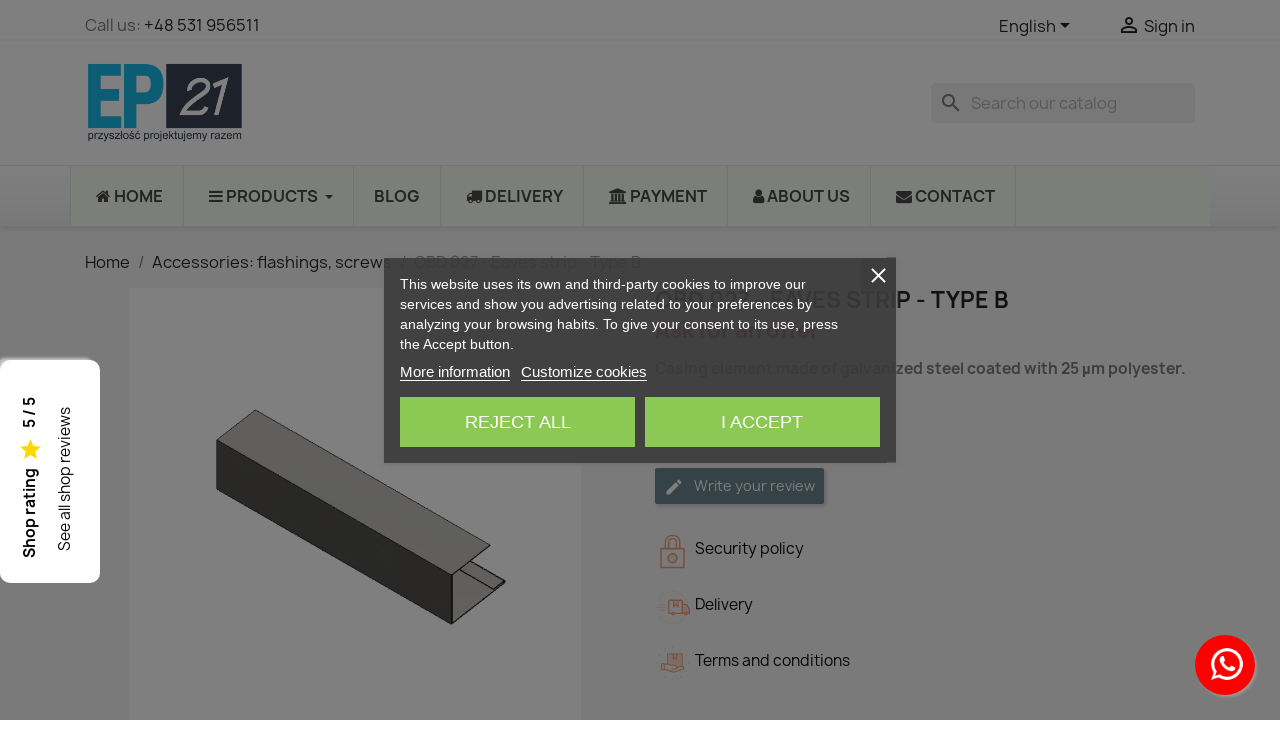

--- FILE ---
content_type: text/html; charset=utf-8
request_url: https://plytacmb.pl/en/accessories-flashings-screws-guttering/90-obd-027-eaves-strip-type-b.html
body_size: 27016
content:
<!doctype html>
<html lang="en-US">

  <head>
    
      
  <meta charset="utf-8">


  <meta http-equiv="x-ua-compatible" content="ie=edge">



  <title>OBD 027 - Eaves strip - Type B</title>
    
      
    <script id='lgcookieslaw_script_gtm'>
        window.dataLayer = window.dataLayer || [];
        function gtag(){
            dataLayer.push(arguments);
        }

        gtag('consent', 'default', {
            'ad_storage': 'denied',
            'ad_user_data': 'denied',
            'ad_personalization': 'denied',
            'analytics_storage': 'denied',
            'personalization_storage': 'granted',
            'security_storage': 'granted'
        });
    </script>

  
    <script id='lgcookieslaw_script_ms'>
        window.uetq = window.uetq || [];

        window.uetq.push('consent', 'default', {
            'ad_storage': 'denied',
        });
    </script>

  
    <meta name="description" content="Casing element made of galvanized steel coated with 25 µm polyester.">
    <meta name="keywords" content="">
 
  
  					<meta name="robots" content="index,follow" />
		  
  
  
  
      <link rel="canonical" href="https://plytacmb.pl/en/accessories-flashings-screws-guttering/90-obd-027-eaves-strip-type-b.html">
    
          <link rel="alternate" href="https://plytacmb.pl/pl/akcesoria-obrobki-blacharskie-wkrety-orynnowanie/90-obd-012-listwa-polaciowa-ogniomurdach-wersja-3.html" hreflang="pl-PL">
          <link rel="alternate" href="https://plytacmb.pl/cs/prislusenstvi-lemovani-srouby-okapove-zlaby/90-obd-027-okapova-lista-typ-b.html" hreflang="cs-cz">
          <link rel="alternate" href="https://plytacmb.pl/en/accessories-flashings-screws-guttering/90-obd-027-eaves-strip-type-b.html" hreflang="en-us">
          <link rel="alternate" href="https://plytacmb.pl/de/zubehoer-kehlen-schrauben-dachrinnen/90-obd-027-traufstreifen-typ-b.html" hreflang="de-de">
          <link rel="alternate" href="https://plytacmb.pl/ru/aksessuary-oklady-shurupy-zhelob/90-obd-027-karniznaya-polosa-tip-b.html" hreflang="ru-ru">
      
  
  
    <script type="application/ld+json">
  {
    "@context": "https://schema.org",
    "@type": "Store",
    "name" : "PlytaCMB.pl",
    "url" : "https://plytacmb.pl/en/"
         ,"logo": {
        "@type": "ImageObject",
        "url":"https://plytacmb.pl/img/logo-1682935298.jpg"
      }
      }
</script>

<script type="application/ld+json">
  {
    "@context": "https://schema.org",
    "@type": "WebPage",
    "isPartOf": {
      "@type": "WebSite",
      "url":  "https://plytacmb.pl/en/",
      "name": "PlytaCMB.pl"
    },
    "name": "OBD 027 - Eaves strip - Type B",
    "url":  "https://plytacmb.pl/en/accessories-flashings-screws-guttering/90-obd-027-eaves-strip-type-b.html"
  }
</script>


  <script type="application/ld+json">
    {
      "@context": "https://schema.org",
      "@type": "BreadcrumbList",
      "itemListElement": [
                  {
            "@type": "ListItem",
            "position": 1,
            "name": "Home",
            "item": "https://plytacmb.pl/en/"
          },                  {
            "@type": "ListItem",
            "position": 2,
            "name": "Accessories: flashings, screws",
            "item": "https://plytacmb.pl/en/30-accessories-flashings-screws-guttering"
          },                  {
            "@type": "ListItem",
            "position": 3,
            "name": "OBD 027 - Eaves strip - Type B",
            "item": "https://plytacmb.pl/en/accessories-flashings-screws-guttering/90-obd-027-eaves-strip-type-b.html"
          }              ]
    }
  </script>
  
  
  
      <script type="application/ld+json">
  {
    "@context": "https://schema.org/",
    "@type": "Product",
    "name": "OBD 027 - Eaves strip - Type B",
    "description": "Casing element made of galvanized steel coated with 25 µm polyester.",
    "category": "Accessories: flashings, screws",
    "image" :"https://plytacmb.pl/1205-home_default/obd-027-eaves-strip-type-b.jpg",    "sku": "50460126",
    "mpn": "OBD027"
        ,
    "brand": {
      "@type": "Brand",
      "name": "e-PROJECT21"
    }
            ,
    "weight": {
        "@context": "https://schema.org",
        "@type": "QuantitativeValue",
        "value": "0.690000",
        "unitCode": "kg"
    }
    ,
    "offers": {
      "@type": "Offer",
      "priceCurrency": "PLN",
      "name": "OBD 027 - Eaves strip - Type B",
      "price": "00.00",
      "url": "https://plytacmb.pl/en/accessories-flashings-screws-guttering/90-obd-027-eaves-strip-type-b.html",
      "priceValidUntil": "2026-02-08",
              "image": ["https://plytacmb.pl/1205-large_default/obd-027-eaves-strip-type-b.jpg","https://plytacmb.pl/1206-large_default/obd-027-eaves-strip-type-b.jpg"],
            "sku": "50460126",
      "mpn": "OBD027",
                        "availability": "https://schema.org/InStock",
      "seller": {
        "@type": "Organization",
        "name": "PlytaCMB.pl"
      }
    }
  }
</script>

  
  
    
  

  
    <meta property="og:title" content="OBD 027 - Eaves strip - Type B" />
    <meta property="og:description" content="Casing element made of galvanized steel coated with 25 µm polyester." />
    <meta property="og:url" content="https://plytacmb.pl/en/accessories-flashings-screws-guttering/90-obd-027-eaves-strip-type-b.html" />
    <meta property="og:site_name" content="PlytaCMB.pl" />
        



  <meta name="viewport" content="width=device-width, initial-scale=1">



  <link rel="icon" type="image/vnd.microsoft.icon" href="https://plytacmb.pl/img/favicon.ico?1682935298">
  <link rel="shortcut icon" type="image/x-icon" href="https://plytacmb.pl/img/favicon.ico?1682935298">



    <link rel="stylesheet" href="https://plytacmb.pl/themes/classic/assets/cache/theme-2031bc175.css" type="text/css" media="all">




  

  <script type="text/javascript">
        var AdvancedEmailGuardData = {"meta":{"isGDPREnabled":true,"isLegacyOPCEnabled":false,"isLegacyMAModuleEnabled":false,"validationError":null},"settings":{"recaptcha":{"type":"v3","key":"6LfjFMMaAAAAAOiQ2-ucOFn7AJAK9lzYzznuHtqM","forms":{"contact_us":{"size":"normal","align":"offset","offset":3},"register":{"size":"normal","align":"center","offset":1},"login":{"size":"normal","align":"center","offset":1},"reset_password":{"size":"normal","align":"center","offset":1},"quick_order":{"size":"normal","align":"center","offset":1},"newsletter":{"size":"normal","align":"left","offset":1},"write_review":{"size":"normal","align":"left","offset":1},"notify_when_in_stock":{"size":"normal","align":"left","offset":1},"send_to_friend":{"size":"normal","align":"left","offset":1}},"language":"shop","theme":"light","position":"inline","hidden":false,"deferred":true}},"context":{"ps":{"v17":true,"v17pc":true,"v17ch":true,"v16":false,"v161":false,"v15":false},"languageCode":"en","pageName":"product"},"trans":{"genericError":"An error occurred, please try again."}};
        var blockwishlistController = "https:\/\/plytacmb.pl\/en\/module\/blockwishlist\/action";
        var btSpr = {"ajaxUrl":"https:\/\/plytacmb.pl\/en\/module\/gsnippetsreviews\/ajax","isPostedReview":false,"sprCloseButton":"Close","spr_script":"\/modules\/gsnippetsreviews\/views\/js\/front\/product.js"};
        var prestashop = {"cart":{"products":[],"totals":{"total":{"type":"total","label":"Total","amount":0,"value":"z\u01420.00"},"total_including_tax":{"type":"total","label":"Total (tax incl.)","amount":0,"value":"z\u01420.00"},"total_excluding_tax":{"type":"total","label":"Total (tax excl.)","amount":0,"value":"z\u01420.00"}},"subtotals":{"products":{"type":"products","label":"Subtotal","amount":0,"value":"z\u01420.00"},"discounts":null,"shipping":{"type":"shipping","label":"Shipping","amount":0,"value":""},"tax":{"type":"tax","label":"Taxes","amount":0,"value":"z\u01420.00"}},"products_count":0,"summary_string":"0 items","vouchers":{"allowed":1,"added":[]},"discounts":[],"minimalPurchase":0,"minimalPurchaseRequired":""},"currency":{"id":1,"name":"Polish Zloty","iso_code":"PLN","iso_code_num":"985","sign":"z\u0142"},"customer":{"lastname":null,"firstname":null,"email":null,"birthday":null,"newsletter":null,"newsletter_date_add":null,"optin":null,"website":null,"company":null,"siret":null,"ape":null,"is_logged":false,"gender":{"type":null,"name":null},"addresses":[]},"country":{"id_zone":"9","id_currency":"1","call_prefix":"48","iso_code":"PL","active":"1","contains_states":"0","need_identification_number":"0","need_zip_code":"1","zip_code_format":"NN-NNN","display_tax_label":"1","name":"\u00a0Polska","id":14},"language":{"name":"English (English)","iso_code":"en","locale":"en-US","language_code":"en-us","active":"1","is_rtl":"0","date_format_lite":"m\/d\/Y","date_format_full":"m\/d\/Y H:i:s","id":3},"page":{"title":"","canonical":"https:\/\/plytacmb.pl\/en\/accessories-flashings-screws-guttering\/90-obd-027-eaves-strip-type-b.html","meta":{"title":"OBD 027 - Eaves strip - Type B","description":"Casing element made of galvanized steel coated with 25 \u00b5m polyester.","keywords":"","robots":"index"},"page_name":"product","body_classes":{"lang-en":true,"lang-rtl":false,"country-PL":true,"currency-PLN":true,"layout-full-width":true,"page-product":true,"tax-display-enabled":true,"page-customer-account":false,"product-id-90":true,"product-OBD 027 - Eaves strip - Type B":true,"product-id-category-30":true,"product-id-manufacturer-5":true,"product-id-supplier-5":true},"admin_notifications":[],"password-policy":{"feedbacks":{"0":"Very weak","1":"Weak","2":"Average","3":"Strong","4":"Very strong","Straight rows of keys are easy to guess":"Straight rows of keys are easy to guess","Short keyboard patterns are easy to guess":"Short keyboard patterns are easy to guess","Use a longer keyboard pattern with more turns":"Use a longer keyboard pattern with more turns","Repeats like \"aaa\" are easy to guess":"Repeats like \"aaa\" are easy to guess","Repeats like \"abcabcabc\" are only slightly harder to guess than \"abc\"":"Repeats like \"abcabcabc\" are only slightly harder to guess than \"abc\"","Sequences like abc or 6543 are easy to guess":"Sequences like \"abc\" or \"6543\" are easy to guess.","Recent years are easy to guess":"Recent years are easy to guess","Dates are often easy to guess":"Dates are often easy to guess","This is a top-10 common password":"This is a top-10 common password","This is a top-100 common password":"This is a top-100 common password","This is a very common password":"This is a very common password","This is similar to a commonly used password":"This is similar to a commonly used password","A word by itself is easy to guess":"A word by itself is easy to guess","Names and surnames by themselves are easy to guess":"Names and surnames by themselves are easy to guess","Common names and surnames are easy to guess":"Common names and surnames are easy to guess","Use a few words, avoid common phrases":"Use a few words, avoid common phrases","No need for symbols, digits, or uppercase letters":"No need for symbols, digits, or uppercase letters","Avoid repeated words and characters":"Avoid repeated words and characters","Avoid sequences":"Avoid sequences","Avoid recent years":"Avoid recent years","Avoid years that are associated with you":"Avoid years that are associated with you","Avoid dates and years that are associated with you":"Avoid dates and years that are associated with you","Capitalization doesn't help very much":"Capitalization doesn't help very much","All-uppercase is almost as easy to guess as all-lowercase":"All-uppercase is almost as easy to guess as all-lowercase","Reversed words aren't much harder to guess":"Reversed words aren't much harder to guess","Predictable substitutions like '@' instead of 'a' don't help very much":"Predictable substitutions like \"@\" instead of \"a\" don't help very much.","Add another word or two. Uncommon words are better.":"Add another word or two. Uncommon words are better."}}},"shop":{"name":"PlytaCMB.pl","logo":"https:\/\/plytacmb.pl\/img\/logo-1682935298.jpg","stores_icon":"https:\/\/plytacmb.pl\/img\/logo_stores.png","favicon":"https:\/\/plytacmb.pl\/img\/favicon.ico"},"core_js_public_path":"\/themes\/","urls":{"base_url":"https:\/\/plytacmb.pl\/","current_url":"https:\/\/plytacmb.pl\/en\/accessories-flashings-screws-guttering\/90-obd-027-eaves-strip-type-b.html","shop_domain_url":"https:\/\/plytacmb.pl","img_ps_url":"https:\/\/plytacmb.pl\/img\/","img_cat_url":"https:\/\/plytacmb.pl\/img\/c\/","img_lang_url":"https:\/\/plytacmb.pl\/img\/l\/","img_prod_url":"https:\/\/plytacmb.pl\/img\/p\/","img_manu_url":"https:\/\/plytacmb.pl\/img\/m\/","img_sup_url":"https:\/\/plytacmb.pl\/img\/su\/","img_ship_url":"https:\/\/plytacmb.pl\/img\/s\/","img_store_url":"https:\/\/plytacmb.pl\/img\/st\/","img_col_url":"https:\/\/plytacmb.pl\/img\/co\/","img_url":"https:\/\/plytacmb.pl\/themes\/classic\/assets\/img\/","css_url":"https:\/\/plytacmb.pl\/themes\/classic\/assets\/css\/","js_url":"https:\/\/plytacmb.pl\/themes\/classic\/assets\/js\/","pic_url":"https:\/\/plytacmb.pl\/upload\/","theme_assets":"https:\/\/plytacmb.pl\/themes\/classic\/assets\/","theme_dir":"https:\/\/plytacmb.pl\/themes\/classic\/","pages":{"address":"https:\/\/plytacmb.pl\/en\/address","addresses":"https:\/\/plytacmb.pl\/en\/addresses","authentication":"https:\/\/plytacmb.pl\/en\/login","manufacturer":"https:\/\/plytacmb.pl\/en\/brands","cart":"https:\/\/plytacmb.pl\/en\/cart","category":"https:\/\/plytacmb.pl\/en\/index.php?controller=category","cms":"https:\/\/plytacmb.pl\/en\/index.php?controller=cms","contact":"https:\/\/plytacmb.pl\/en\/contact-us","discount":"https:\/\/plytacmb.pl\/en\/discount","guest_tracking":"https:\/\/plytacmb.pl\/en\/guest-tracking","history":"https:\/\/plytacmb.pl\/en\/order-history","identity":"https:\/\/plytacmb.pl\/en\/identity","index":"https:\/\/plytacmb.pl\/en\/","my_account":"https:\/\/plytacmb.pl\/en\/my-account","order_confirmation":"https:\/\/plytacmb.pl\/en\/order-confirmation","order_detail":"https:\/\/plytacmb.pl\/en\/index.php?controller=order-detail","order_follow":"https:\/\/plytacmb.pl\/en\/order-follow","order":"https:\/\/plytacmb.pl\/en\/order","order_return":"https:\/\/plytacmb.pl\/en\/index.php?controller=order-return","order_slip":"https:\/\/plytacmb.pl\/en\/credit-slip","pagenotfound":"https:\/\/plytacmb.pl\/en\/page-not-found","password":"https:\/\/plytacmb.pl\/en\/password-recovery","pdf_invoice":"https:\/\/plytacmb.pl\/en\/index.php?controller=pdf-invoice","pdf_order_return":"https:\/\/plytacmb.pl\/en\/index.php?controller=pdf-order-return","pdf_order_slip":"https:\/\/plytacmb.pl\/en\/index.php?controller=pdf-order-slip","prices_drop":"https:\/\/plytacmb.pl\/en\/prices-drop","product":"https:\/\/plytacmb.pl\/en\/index.php?controller=product","registration":"https:\/\/plytacmb.pl\/en\/index.php?controller=registration","search":"https:\/\/plytacmb.pl\/en\/search","sitemap":"https:\/\/plytacmb.pl\/en\/Sitemap","stores":"https:\/\/plytacmb.pl\/en\/stores","supplier":"https:\/\/plytacmb.pl\/en\/supplier","new_products":"https:\/\/plytacmb.pl\/en\/new-products","brands":"https:\/\/plytacmb.pl\/en\/brands","register":"https:\/\/plytacmb.pl\/en\/index.php?controller=registration","order_login":"https:\/\/plytacmb.pl\/en\/order?login=1"},"alternative_langs":{"pl-PL":"https:\/\/plytacmb.pl\/pl\/akcesoria-obrobki-blacharskie-wkrety-orynnowanie\/90-obd-012-listwa-polaciowa-ogniomurdach-wersja-3.html","cs-cz":"https:\/\/plytacmb.pl\/cs\/prislusenstvi-lemovani-srouby-okapove-zlaby\/90-obd-027-okapova-lista-typ-b.html","en-us":"https:\/\/plytacmb.pl\/en\/accessories-flashings-screws-guttering\/90-obd-027-eaves-strip-type-b.html","de-de":"https:\/\/plytacmb.pl\/de\/zubehoer-kehlen-schrauben-dachrinnen\/90-obd-027-traufstreifen-typ-b.html","ru-ru":"https:\/\/plytacmb.pl\/ru\/aksessuary-oklady-shurupy-zhelob\/90-obd-027-karniznaya-polosa-tip-b.html"},"actions":{"logout":"https:\/\/plytacmb.pl\/en\/?mylogout="},"no_picture_image":{"bySize":{"small_default":{"url":"https:\/\/plytacmb.pl\/img\/p\/en-default-small_default.jpg","width":98,"height":98},"cart_default":{"url":"https:\/\/plytacmb.pl\/img\/p\/en-default-cart_default.jpg","width":125,"height":125},"home_default":{"url":"https:\/\/plytacmb.pl\/img\/p\/en-default-home_default.jpg","width":250,"height":250},"medium_default":{"url":"https:\/\/plytacmb.pl\/img\/p\/en-default-medium_default.jpg","width":452,"height":452},"large_default":{"url":"https:\/\/plytacmb.pl\/img\/p\/en-default-large_default.jpg","width":800,"height":800}},"small":{"url":"https:\/\/plytacmb.pl\/img\/p\/en-default-small_default.jpg","width":98,"height":98},"medium":{"url":"https:\/\/plytacmb.pl\/img\/p\/en-default-home_default.jpg","width":250,"height":250},"large":{"url":"https:\/\/plytacmb.pl\/img\/p\/en-default-large_default.jpg","width":800,"height":800},"legend":""}},"configuration":{"display_taxes_label":true,"display_prices_tax_incl":false,"is_catalog":false,"show_prices":true,"opt_in":{"partner":true},"quantity_discount":{"type":"discount","label":"Unit discount"},"voucher_enabled":1,"return_enabled":1},"field_required":[],"breadcrumb":{"links":[{"title":"Home","url":"https:\/\/plytacmb.pl\/en\/"},{"title":"Accessories: flashings, screws","url":"https:\/\/plytacmb.pl\/en\/30-accessories-flashings-screws-guttering"},{"title":"OBD 027 - Eaves strip - Type B","url":"https:\/\/plytacmb.pl\/en\/accessories-flashings-screws-guttering\/90-obd-027-eaves-strip-type-b.html"}],"count":3},"link":{"protocol_link":"https:\/\/","protocol_content":"https:\/\/"},"time":1769228050,"static_token":"06c775b5c218b518fb00129bee8cb748","token":"d3ea1cfefd5020c1bfc22f82d96b29dd","debug":false};
        var productsAlreadyTagged = [];
        var psr_icon_color = "#F19D76";
        var removeFromWishlistUrl = "https:\/\/plytacmb.pl\/en\/module\/blockwishlist\/action?action=deleteProductFromWishlist";
        var wishlistAddProductToCartUrl = "https:\/\/plytacmb.pl\/en\/module\/blockwishlist\/action?action=addProductToCart";
        var wishlistUrl = "https:\/\/plytacmb.pl\/en\/module\/blockwishlist\/view";
        var x13webp_ajax_convert_url = "https:\/\/plytacmb.pl\/en\/module\/x13webp\/ajax?ajax=1&convertImages=1";
      </script>



  <script type="text/javascript">
    var lgcookieslaw_consent_mode = 1;
    var lgcookieslaw_ms_consent_mode = 1;
    var lgcookieslaw_banner_url_ajax_controller = "https://plytacmb.pl/en/module/lgcookieslaw/ajax";     var lgcookieslaw_cookie_values = null;     var lgcookieslaw_saved_preferences = 0;
    var lgcookieslaw_ajax_calls_token = "0f76cced8037ccdb3a547f834b965aa1";
    var lgcookieslaw_reload = 1;
    var lgcookieslaw_block_navigation = 1;
    var lgcookieslaw_banner_position = 3;
    var lgcookieslaw_show_fixed_button = 1;
    var lgcookieslaw_save_user_consent = 1;
    var lgcookieslaw_reject_cookies_when_closing_banner = 1;
    var lgcookieslaw_id_banner = "681547cd487e0";
</script>

   
<script type="text/javascript">
var unlike_text ="Unlike this post";
var like_text ="Like this post";
var baseAdminDir ='//';
var ybc_blog_product_category ='0';
var ybc_blog_polls_g_recaptcha = false;
</script>
 
<style>.mm_menu_content_title{
    font-family: inherit!important;
}
.ets_mm_megamenu .mm_menus_li .h4,
.ets_mm_megamenu .mm_menus_li .h5,
.ets_mm_megamenu .mm_menus_li .h6,
.ets_mm_megamenu .mm_menus_li .h1,
.ets_mm_megamenu .mm_menus_li .h2,
.ets_mm_megamenu .mm_menus_li .h3,
.ets_mm_megamenu .mm_menus_li .h4 *:not(i),
.ets_mm_megamenu .mm_menus_li .h5 *:not(i),
.ets_mm_megamenu .mm_menus_li .h6 *:not(i),
.ets_mm_megamenu .mm_menus_li .h1 *:not(i),
.ets_mm_megamenu .mm_menus_li .h2 *:not(i),
.ets_mm_megamenu .mm_menus_li .h3 *:not(i),
.ets_mm_megamenu .mm_menus_li > a{
    font-family: inherit;
}
.ets_mm_megamenu *:not(.fa):not(i){
    font-family: inherit;
}

.ets_mm_block *{
    font-size: 14px;
}    

@media (min-width: 768px){
/*layout 1*/
    .ets_mm_megamenu.layout_layout1{
        background: #fafff3;
    }
    .layout_layout1 .ets_mm_megamenu_content{
      background: linear-gradient(#FFFFFF, #F2F2F2) repeat scroll 0 0 rgba(0, 0, 0, 0);
      background: -webkit-linear-gradient(#FFFFFF, #F2F2F2) repeat scroll 0 0 rgba(0, 0, 0, 0);
      background: -o-linear-gradient(#FFFFFF, #F2F2F2) repeat scroll 0 0 rgba(0, 0, 0, 0);
    }
    .ets_mm_megamenu.layout_layout1:not(.ybc_vertical_menu) .mm_menus_ul{
         background: #fafff3;
    }

    #header .layout_layout1:not(.ybc_vertical_menu) .mm_menus_li > a,
    .layout_layout1 .ybc-menu-vertical-button,
    .layout_layout1 .mm_extra_item *{
        color: #484848
    }
    .layout_layout1 .ybc-menu-vertical-button .ybc-menu-button-toggle_icon_default .icon-bar{
        background-color: #484848
    }
    .layout_layout1:not(.click_open_submenu) .mm_menus_li:hover > a,
    .layout_layout1.click_open_submenu .mm_menus_li.open_li > a,
    .layout_layout1 .mm_menus_li.active > a,
    #header .layout_layout1:not(.click_open_submenu) .mm_menus_li:hover > a,
    #header .layout_layout1.click_open_submenu .mm_menus_li.open_li > a,
    #header .layout_layout1 .mm_menus_li.menu_hover > a,
    .layout_layout1:hover .ybc-menu-vertical-button,
    .layout_layout1 .mm_extra_item button[type="submit"]:hover i,
    #header .layout_layout1 .mm_menus_li.active > a{
        color: #ec4249;
    }
    
    .layout_layout1:not(.ybc_vertical_menu):not(.click_open_submenu) .mm_menus_li > a:before,
    .layout_layout1:not(.ybc_vertical_menu).click_open_submenu .mm_menus_li.open_li > a:before,
    .layout_layout1.ybc_vertical_menu:hover .ybc-menu-vertical-button:before,
    .layout_layout1:hover .ybc-menu-vertical-button .ybc-menu-button-toggle_icon_default .icon-bar,
    .ybc-menu-vertical-button.layout_layout1:hover{background-color: #ec4249;}
    
    .layout_layout1:not(.ybc_vertical_menu):not(.click_open_submenu) .mm_menus_li:hover > a,
    .layout_layout1:not(.ybc_vertical_menu).click_open_submenu .mm_menus_li.open_li > a,
    .layout_layout1:not(.ybc_vertical_menu) .mm_menus_li.menu_hover > a,
    .ets_mm_megamenu.layout_layout1.ybc_vertical_menu:hover,
    #header .layout_layout1:not(.ybc_vertical_menu):not(.click_open_submenu) .mm_menus_li:hover > a,
    #header .layout_layout1:not(.ybc_vertical_menu).click_open_submenu .mm_menus_li.open_li > a,
    #header .layout_layout1:not(.ybc_vertical_menu) .mm_menus_li.menu_hover > a,
    .ets_mm_megamenu.layout_layout1.ybc_vertical_menu:hover{
        background: #ffffff;
    }
    
    .layout_layout1.ets_mm_megamenu .mm_columns_ul,
    .layout_layout1.ybc_vertical_menu .mm_menus_ul{
        background-color: #ffffff;
    }
    #header .layout_layout1 .ets_mm_block_content a,
    #header .layout_layout1 .ets_mm_block_content p,
    .layout_layout1.ybc_vertical_menu .mm_menus_li > a,
    #header .layout_layout1.ybc_vertical_menu .mm_menus_li > a{
        color: #414141;
    }
    
    .layout_layout1 .mm_columns_ul .h1,
    .layout_layout1 .mm_columns_ul .h2,
    .layout_layout1 .mm_columns_ul .h3,
    .layout_layout1 .mm_columns_ul .h4,
    .layout_layout1 .mm_columns_ul .h5,
    .layout_layout1 .mm_columns_ul .h6,
    .layout_layout1 .mm_columns_ul .ets_mm_block > .h1 a,
    .layout_layout1 .mm_columns_ul .ets_mm_block > .h2 a,
    .layout_layout1 .mm_columns_ul .ets_mm_block > .h3 a,
    .layout_layout1 .mm_columns_ul .ets_mm_block > .h4 a,
    .layout_layout1 .mm_columns_ul .ets_mm_block > .h5 a,
    .layout_layout1 .mm_columns_ul .ets_mm_block > .h6 a,
    #header .layout_layout1 .mm_columns_ul .ets_mm_block > .h1 a,
    #header .layout_layout1 .mm_columns_ul .ets_mm_block > .h2 a,
    #header .layout_layout1 .mm_columns_ul .ets_mm_block > .h3 a,
    #header .layout_layout1 .mm_columns_ul .ets_mm_block > .h4 a,
    #header .layout_layout1 .mm_columns_ul .ets_mm_block > .h5 a,
    #header .layout_layout1 .mm_columns_ul .ets_mm_block > .h6 a,
    .layout_layout1 .mm_columns_ul .h1,
    .layout_layout1 .mm_columns_ul .h2,
    .layout_layout1 .mm_columns_ul .h3,
    .layout_layout1 .mm_columns_ul .h4,
    .layout_layout1 .mm_columns_ul .h5,
    .layout_layout1 .mm_columns_ul .h6{
        color: #414141;
    }
    
    
    .layout_layout1 li:hover > a,
    .layout_layout1 li > a:hover,
    .layout_layout1 .mm_tabs_li.open .mm_tab_toggle_title,
    .layout_layout1 .mm_tabs_li.open .mm_tab_toggle_title a,
    .layout_layout1 .mm_tabs_li:hover .mm_tab_toggle_title,
    .layout_layout1 .mm_tabs_li:hover .mm_tab_toggle_title a,
    #header .layout_layout1 .mm_tabs_li.open .mm_tab_toggle_title,
    #header .layout_layout1 .mm_tabs_li.open .mm_tab_toggle_title a,
    #header .layout_layout1 .mm_tabs_li:hover .mm_tab_toggle_title,
    #header .layout_layout1 .mm_tabs_li:hover .mm_tab_toggle_title a,
    .layout_layout1.ybc_vertical_menu .mm_menus_li > a,
    #header .layout_layout1 li:hover > a,
    .layout_layout1.ybc_vertical_menu:not(.click_open_submenu) .mm_menus_li:hover > a,
    .layout_layout1.ybc_vertical_menu.click_open_submenu .mm_menus_li.open_li > a,
    #header .layout_layout1.ybc_vertical_menu:not(.click_open_submenu) .mm_menus_li:hover > a,
    #header .layout_layout1.ybc_vertical_menu.click_open_submenu .mm_menus_li.open_li > a,
    #header .layout_layout1 .mm_columns_ul .mm_block_type_product .product-title > a:hover,
    #header .layout_layout1 li > a:hover{color: #ec4249;}
    
    
/*end layout 1*/
    
    
    /*layout 2*/
    .ets_mm_megamenu.layout_layout2{
        background-color: #3cabdb;
    }
    
    #header .layout_layout2:not(.ybc_vertical_menu) .mm_menus_li > a,
    .layout_layout2 .ybc-menu-vertical-button,
    .layout_layout2 .mm_extra_item *{
        color: #ffffff
    }
    .layout_layout2 .ybc-menu-vertical-button .ybc-menu-button-toggle_icon_default .icon-bar{
        background-color: #ffffff
    }
    .layout_layout2:not(.ybc_vertical_menu):not(.click_open_submenu) .mm_menus_li:hover > a,
    .layout_layout2:not(.ybc_vertical_menu).click_open_submenu .mm_menus_li.open_li > a,
    .layout_layout2:not(.ybc_vertical_menu) .mm_menus_li.active > a,
    #header .layout_layout2:not(.ybc_vertical_menu):not(.click_open_submenu) .mm_menus_li:hover > a,
    #header .layout_layout2:not(.ybc_vertical_menu).click_open_submenu .mm_menus_li.open_li > a,
    .layout_layout2:hover .ybc-menu-vertical-button,
    .layout_layout2 .mm_extra_item button[type="submit"]:hover i,
    #header .layout_layout2:not(.ybc_vertical_menu) .mm_menus_li.active > a{color: #ffffff;}
    
    .layout_layout2:hover .ybc-menu-vertical-button .ybc-menu-button-toggle_icon_default .icon-bar{
        background-color: #ffffff;
    }
    .layout_layout2:not(.ybc_vertical_menu):not(.click_open_submenu) .mm_menus_li:hover > a,
    .layout_layout2:not(.ybc_vertical_menu).click_open_submenu .mm_menus_li.open_li > a,
    #header .layout_layout2:not(.ybc_vertical_menu):not(.click_open_submenu) .mm_menus_li:hover > a,
    #header .layout_layout2:not(.ybc_vertical_menu).click_open_submenu .mm_menus_li.open_li > a,
    .ets_mm_megamenu.layout_layout2.ybc_vertical_menu:hover{
        background-color: #50b4df;
    }
    
    .layout_layout2.ets_mm_megamenu .mm_columns_ul,
    .layout_layout2.ybc_vertical_menu .mm_menus_ul{
        background-color: #ffffff;
    }
    #header .layout_layout2 .ets_mm_block_content a,
    .layout_layout2.ybc_vertical_menu .mm_menus_li > a,
    #header .layout_layout2.ybc_vertical_menu .mm_menus_li > a,
    #header .layout_layout2 .ets_mm_block_content p{
        color: #666666;
    }
    
    .layout_layout2 .mm_columns_ul .h1,
    .layout_layout2 .mm_columns_ul .h2,
    .layout_layout2 .mm_columns_ul .h3,
    .layout_layout2 .mm_columns_ul .h4,
    .layout_layout2 .mm_columns_ul .h5,
    .layout_layout2 .mm_columns_ul .h6,
    .layout_layout2 .mm_columns_ul .ets_mm_block > .h1 a,
    .layout_layout2 .mm_columns_ul .ets_mm_block > .h2 a,
    .layout_layout2 .mm_columns_ul .ets_mm_block > .h3 a,
    .layout_layout2 .mm_columns_ul .ets_mm_block > .h4 a,
    .layout_layout2 .mm_columns_ul .ets_mm_block > .h5 a,
    .layout_layout2 .mm_columns_ul .ets_mm_block > .h6 a,
    #header .layout_layout2 .mm_columns_ul .ets_mm_block > .h1 a,
    #header .layout_layout2 .mm_columns_ul .ets_mm_block > .h2 a,
    #header .layout_layout2 .mm_columns_ul .ets_mm_block > .h3 a,
    #header .layout_layout2 .mm_columns_ul .ets_mm_block > .h4 a,
    #header .layout_layout2 .mm_columns_ul .ets_mm_block > .h5 a,
    #header .layout_layout2 .mm_columns_ul .ets_mm_block > .h6 a,
    .layout_layout2 .mm_columns_ul .h1,
    .layout_layout2 .mm_columns_ul .h2,
    .layout_layout2 .mm_columns_ul .h3,
    .layout_layout2 .mm_columns_ul .h4,
    .layout_layout2 .mm_columns_ul .h5,
    .layout_layout2 .mm_columns_ul .h6{
        color: #414141;
    }
    
    
    .layout_layout2 li:hover > a,
    .layout_layout2 li > a:hover,
    .layout_layout2 .mm_tabs_li.open .mm_tab_toggle_title,
    .layout_layout2 .mm_tabs_li.open .mm_tab_toggle_title a,
    .layout_layout2 .mm_tabs_li:hover .mm_tab_toggle_title,
    .layout_layout2 .mm_tabs_li:hover .mm_tab_toggle_title a,
    #header .layout_layout2 .mm_tabs_li.open .mm_tab_toggle_title,
    #header .layout_layout2 .mm_tabs_li.open .mm_tab_toggle_title a,
    #header .layout_layout2 .mm_tabs_li:hover .mm_tab_toggle_title,
    #header .layout_layout2 .mm_tabs_li:hover .mm_tab_toggle_title a,
    #header .layout_layout2 li:hover > a,
    .layout_layout2.ybc_vertical_menu .mm_menus_li > a,
    .layout_layout2.ybc_vertical_menu:not(.click_open_submenu) .mm_menus_li:hover > a,
    .layout_layout2.ybc_vertical_menu.click_open_submenu .mm_menus_li.open_li > a,
    #header .layout_layout2.ybc_vertical_menu:not(.click_open_submenu) .mm_menus_li:hover > a,
    #header .layout_layout2.ybc_vertical_menu.click_open_submenu.open_li .mm_menus_li > a,
    #header .layout_layout2 .mm_columns_ul .mm_block_type_product .product-title > a:hover,
    #header .layout_layout2 li > a:hover{color: #fc4444;}
    
    
    
    /*layout 3*/
    .ets_mm_megamenu.layout_layout3,
    .layout_layout3 .mm_tab_li_content{
        background-color: #333333;
        
    }
    #header .layout_layout3:not(.ybc_vertical_menu) .mm_menus_li > a,
    .layout_layout3 .ybc-menu-vertical-button,
    .layout_layout3 .mm_extra_item *{
        color: #ffffff
    }
    .layout_layout3 .ybc-menu-vertical-button .ybc-menu-button-toggle_icon_default .icon-bar{
        background-color: #ffffff
    }
    .layout_layout3:not(.click_open_submenu) .mm_menus_li:hover > a,
    .layout_layout3.click_open_submenu .mm_menus_li.open_li > a,
    .layout_layout3 .mm_menus_li.active > a,
    .layout_layout3 .mm_extra_item button[type="submit"]:hover i,
    #header .layout_layout3:not(.click_open_submenu) .mm_menus_li:hover > a,
    #header .layout_layout3.click_open_submenu .mm_menus_li.open_li > a,
    #header .layout_layout3 .mm_menus_li.active > a,
    .layout_layout3:hover .ybc-menu-vertical-button,
    .layout_layout3:hover .ybc-menu-vertical-button .ybc-menu-button-toggle_icon_default .icon-bar{
        color: #ffffff;
    }
    
    .layout_layout3:not(.ybc_vertical_menu):not(.click_open_submenu) .mm_menus_li:hover > a,
    .layout_layout3:not(.ybc_vertical_menu).click_open_submenu .mm_menus_li.open_li > a,
    #header .layout_layout3:not(.ybc_vertical_menu):not(.click_open_submenu) .mm_menus_li:hover > a,
    #header .layout_layout3:not(.ybc_vertical_menu).click_open_submenu .mm_menus_li.open_li > a,
    .ets_mm_megamenu.layout_layout3.ybc_vertical_menu:hover,
    .layout_layout3 .mm_tabs_li.open .mm_columns_contents_ul,
    .layout_layout3 .mm_tabs_li.open .mm_tab_li_content {
        background-color: #000000;
    }
    .layout_layout3 .mm_tabs_li.open.mm_tabs_has_content .mm_tab_li_content .mm_tab_name::before{
        border-right-color: #000000;
    }
    .layout_layout3.ets_mm_megamenu .mm_columns_ul,
    .ybc_vertical_menu.layout_layout3 .mm_menus_ul.ets_mn_submenu_full_height .mm_menus_li:hover a::before,
    .layout_layout3.ybc_vertical_menu .mm_menus_ul{
        background-color: #000000;
        border-color: #000000;
    }
    #header .layout_layout3 .ets_mm_block_content a,
    #header .layout_layout3 .ets_mm_block_content p,
    .layout_layout3.ybc_vertical_menu .mm_menus_li > a,
    #header .layout_layout3.ybc_vertical_menu .mm_menus_li > a{
        color: #dcdcdc;
    }
    
    .layout_layout3 .mm_columns_ul .h1,
    .layout_layout3 .mm_columns_ul .h2,
    .layout_layout3 .mm_columns_ul .h3,
    .layout_layout3 .mm_columns_ul .h4,
    .layout_layout3 .mm_columns_ul .h5,
    .layout_layout3 .mm_columns_ul .h6,
    .layout_layout3 .mm_columns_ul .ets_mm_block > .h1 a,
    .layout_layout3 .mm_columns_ul .ets_mm_block > .h2 a,
    .layout_layout3 .mm_columns_ul .ets_mm_block > .h3 a,
    .layout_layout3 .mm_columns_ul .ets_mm_block > .h4 a,
    .layout_layout3 .mm_columns_ul .ets_mm_block > .h5 a,
    .layout_layout3 .mm_columns_ul .ets_mm_block > .h6 a,
    #header .layout_layout3 .mm_columns_ul .ets_mm_block > .h1 a,
    #header .layout_layout3 .mm_columns_ul .ets_mm_block > .h2 a,
    #header .layout_layout3 .mm_columns_ul .ets_mm_block > .h3 a,
    #header .layout_layout3 .mm_columns_ul .ets_mm_block > .h4 a,
    #header .layout_layout3 .mm_columns_ul .ets_mm_block > .h5 a,
    #header .layout_layout3 .mm_columns_ul .ets_mm_block > .h6 a,
    .layout_layout3 .mm_columns_ul .h1,
    .layout_layout3 .mm_columns_ul .h2,
    .layout_layout3 .mm_columns_ul .h3,
    .layout_layout3.ybc_vertical_menu:not(.click_open_submenu) .mm_menus_li:hover > a,
    .layout_layout3.ybc_vertical_menu.click_open_submenu .mm_menus_li.open_li > a,
    #header .layout_layout3.ybc_vertical_menu:not(.click_open_submenu) .mm_menus_li:hover > a,
    #header .layout_layout3.ybc_vertical_menu.click_open_submenu .mm_menus_li.open_li > a,
    .layout_layout3 .mm_columns_ul .h4,
    .layout_layout3 .mm_columns_ul .h5,
    .layout_layout3 .mm_columns_ul .h6{
        color: #ec4249;
    }
    
    
    .layout_layout3 li:hover > a,
    .layout_layout3 li > a:hover,
    .layout_layout3 .mm_tabs_li.open .mm_tab_toggle_title,
    .layout_layout3 .mm_tabs_li.open .mm_tab_toggle_title a,
    .layout_layout3 .mm_tabs_li:hover .mm_tab_toggle_title,
    .layout_layout3 .mm_tabs_li:hover .mm_tab_toggle_title a,
    #header .layout_layout3 .mm_tabs_li.open .mm_tab_toggle_title,
    #header .layout_layout3 .mm_tabs_li.open .mm_tab_toggle_title a,
    #header .layout_layout3 .mm_tabs_li:hover .mm_tab_toggle_title,
    #header .layout_layout3 .mm_tabs_li:hover .mm_tab_toggle_title a,
    #header .layout_layout3 li:hover > a,
    #header .layout_layout3 .mm_columns_ul .mm_block_type_product .product-title > a:hover,
    #header .layout_layout3 li > a:hover,
    .layout_layout3.ybc_vertical_menu .mm_menus_li > a,
    .layout_layout3 .has-sub .ets_mm_categories li > a:hover,
    #header .layout_layout3 .has-sub .ets_mm_categories li > a:hover{color: #fc4444;}
    
    
    /*layout 4*/
    
    .ets_mm_megamenu.layout_layout4{
        background-color: #ffffff;
    }
    .ets_mm_megamenu.layout_layout4:not(.ybc_vertical_menu) .mm_menus_ul{
         background: #ffffff;
    }

    #header .layout_layout4:not(.ybc_vertical_menu) .mm_menus_li > a,
    .layout_layout4 .ybc-menu-vertical-button,
    .layout_layout4 .mm_extra_item *{
        color: #333333
    }
    .layout_layout4 .ybc-menu-vertical-button .ybc-menu-button-toggle_icon_default .icon-bar{
        background-color: #333333
    }
    
    .layout_layout4:not(.click_open_submenu) .mm_menus_li:hover > a,
    .layout_layout4.click_open_submenu .mm_menus_li.open_li > a,
    .layout_layout4 .mm_menus_li.active > a,
    #header .layout_layout4:not(.click_open_submenu) .mm_menus_li:hover > a,
    #header .layout_layout4.click_open_submenu .mm_menus_li.open_li > a,
    .layout_layout4:hover .ybc-menu-vertical-button,
    #header .layout_layout4 .mm_menus_li.active > a{color: #ffffff;}
    
    .layout_layout4:hover .ybc-menu-vertical-button .ybc-menu-button-toggle_icon_default .icon-bar{
        background-color: #ffffff;
    }
    
    .layout_layout4:not(.ybc_vertical_menu):not(.click_open_submenu) .mm_menus_li:hover > a,
    .layout_layout4:not(.ybc_vertical_menu).click_open_submenu .mm_menus_li.open_li > a,
    .layout_layout4:not(.ybc_vertical_menu) .mm_menus_li.active > a,
    .layout_layout4:not(.ybc_vertical_menu) .mm_menus_li:hover > span, 
    .layout_layout4:not(.ybc_vertical_menu) .mm_menus_li.active > span,
    #header .layout_layout4:not(.ybc_vertical_menu):not(.click_open_submenu) .mm_menus_li:hover > a,
    #header .layout_layout4:not(.ybc_vertical_menu).click_open_submenu .mm_menus_li.open_li > a,
    #header .layout_layout4:not(.ybc_vertical_menu) .mm_menus_li.active > a,
    .layout_layout4:not(.ybc_vertical_menu):not(.click_open_submenu) .mm_menus_li:hover > a,
    .layout_layout4:not(.ybc_vertical_menu).click_open_submenu .mm_menus_li.open_li > a,
    #header .layout_layout4:not(.ybc_vertical_menu):not(.click_open_submenu) .mm_menus_li:hover > a,
    #header .layout_layout4:not(.ybc_vertical_menu).click_open_submenu .mm_menus_li.open_li > a,
    .ets_mm_megamenu.layout_layout4.ybc_vertical_menu:hover,
    #header .layout_layout4 .mm_menus_li:hover > span, 
    #header .layout_layout4 .mm_menus_li.active > span{
        background-color: #ec4249;
    }
    .layout_layout4 .ets_mm_megamenu_content {
      border-bottom-color: #ec4249;
    }
    
    .layout_layout4.ets_mm_megamenu .mm_columns_ul,
    .ybc_vertical_menu.layout_layout4 .mm_menus_ul .mm_menus_li:hover a::before,
    .layout_layout4.ybc_vertical_menu .mm_menus_ul{
        background-color: #ffffff;
    }
    #header .layout_layout4 .ets_mm_block_content a,
    .layout_layout4.ybc_vertical_menu .mm_menus_li > a,
    #header .layout_layout4.ybc_vertical_menu .mm_menus_li > a,
    #header .layout_layout4 .ets_mm_block_content p{
        color: #666666;
    }
    
    .layout_layout4 .mm_columns_ul .h1,
    .layout_layout4 .mm_columns_ul .h2,
    .layout_layout4 .mm_columns_ul .h3,
    .layout_layout4 .mm_columns_ul .h4,
    .layout_layout4 .mm_columns_ul .h5,
    .layout_layout4 .mm_columns_ul .h6,
    .layout_layout4 .mm_columns_ul .ets_mm_block > .h1 a,
    .layout_layout4 .mm_columns_ul .ets_mm_block > .h2 a,
    .layout_layout4 .mm_columns_ul .ets_mm_block > .h3 a,
    .layout_layout4 .mm_columns_ul .ets_mm_block > .h4 a,
    .layout_layout4 .mm_columns_ul .ets_mm_block > .h5 a,
    .layout_layout4 .mm_columns_ul .ets_mm_block > .h6 a,
    #header .layout_layout4 .mm_columns_ul .ets_mm_block > .h1 a,
    #header .layout_layout4 .mm_columns_ul .ets_mm_block > .h2 a,
    #header .layout_layout4 .mm_columns_ul .ets_mm_block > .h3 a,
    #header .layout_layout4 .mm_columns_ul .ets_mm_block > .h4 a,
    #header .layout_layout4 .mm_columns_ul .ets_mm_block > .h5 a,
    #header .layout_layout4 .mm_columns_ul .ets_mm_block > .h6 a,
    .layout_layout4 .mm_columns_ul .h1,
    .layout_layout4 .mm_columns_ul .h2,
    .layout_layout4 .mm_columns_ul .h3,
    .layout_layout4 .mm_columns_ul .h4,
    .layout_layout4 .mm_columns_ul .h5,
    .layout_layout4 .mm_columns_ul .h6{
        color: #414141;
    }
    
    .layout_layout4 li:hover > a,
    .layout_layout4 li > a:hover,
    .layout_layout4 .mm_tabs_li.open .mm_tab_toggle_title,
    .layout_layout4 .mm_tabs_li.open .mm_tab_toggle_title a,
    .layout_layout4 .mm_tabs_li:hover .mm_tab_toggle_title,
    .layout_layout4 .mm_tabs_li:hover .mm_tab_toggle_title a,
    #header .layout_layout4 .mm_tabs_li.open .mm_tab_toggle_title,
    #header .layout_layout4 .mm_tabs_li.open .mm_tab_toggle_title a,
    #header .layout_layout4 .mm_tabs_li:hover .mm_tab_toggle_title,
    #header .layout_layout4 .mm_tabs_li:hover .mm_tab_toggle_title a,
    #header .layout_layout4 li:hover > a,
    .layout_layout4.ybc_vertical_menu .mm_menus_li > a,
    .layout_layout4.ybc_vertical_menu:not(.click_open_submenu) .mm_menus_li:hover > a,
    .layout_layout4.ybc_vertical_menu.click_open_submenu .mm_menus_li.open_li > a,
    #header .layout_layout4.ybc_vertical_menu:not(.click_open_submenu) .mm_menus_li:hover > a,
    #header .layout_layout4.ybc_vertical_menu.click_open_submenu .mm_menus_li.open_li > a,
    #header .layout_layout4 .mm_columns_ul .mm_block_type_product .product-title > a:hover,
    #header .layout_layout4 li > a:hover{color: #ec4249;}
    
    /* end layout 4*/
    
    
    
    
    /* Layout 5*/
    .ets_mm_megamenu.layout_layout5{
        background-color: #f6f6f6;
    }
    .ets_mm_megamenu.layout_layout5:not(.ybc_vertical_menu) .mm_menus_ul{
         background: #f6f6f6;
    }
    
    #header .layout_layout5:not(.ybc_vertical_menu) .mm_menus_li > a,
    .layout_layout5 .ybc-menu-vertical-button,
    .layout_layout5 .mm_extra_item *{
        color: #333333
    }
    .layout_layout5 .ybc-menu-vertical-button .ybc-menu-button-toggle_icon_default .icon-bar{
        background-color: #333333
    }
    .layout_layout5:not(.click_open_submenu) .mm_menus_li:hover > a,
    .layout_layout5.click_open_submenu .mm_menus_li.open_li > a,
    .layout_layout5 .mm_menus_li.active > a,
    .layout_layout5 .mm_extra_item button[type="submit"]:hover i,
    #header .layout_layout5:not(.click_open_submenu) .mm_menus_li:hover > a,
    #header .layout_layout5.click_open_submenu .mm_menus_li.open_li > a,
    #header .layout_layout5 .mm_menus_li.active > a,
    .layout_layout5:hover .ybc-menu-vertical-button{
        color: #ec4249;
    }
    .layout_layout5:hover .ybc-menu-vertical-button .ybc-menu-button-toggle_icon_default .icon-bar{
        background-color: #ec4249;
    }
    
    .layout_layout5 .mm_menus_li > a:before{background-color: #ec4249;}
    

    .layout_layout5:not(.ybc_vertical_menu):not(.click_open_submenu) .mm_menus_li:hover > a,
    .layout_layout5:not(.ybc_vertical_menu).click_open_submenu .mm_menus_li.open_li > a,
    #header .layout_layout5:not(.ybc_vertical_menu):not(.click_open_submenu) .mm_menus_li:hover > a,
    #header .layout_layout5:not(.ybc_vertical_menu).click_open_submenu .mm_menus_li.open_li > a,
    .ets_mm_megamenu.layout_layout5.ybc_vertical_menu:hover,
    #header .layout_layout5:not(.click_open_submenu) .mm_menus_li:hover > a,
    #header .layout_layout5.click_open_submenu .mm_menus_li.open_li > a{
        background-color: ;
    }
    
    .layout_layout5.ets_mm_megamenu .mm_columns_ul,
    .ybc_vertical_menu.layout_layout5 .mm_menus_ul .mm_menus_li:hover a::before,
    .layout_layout5.ybc_vertical_menu .mm_menus_ul{
        background-color: #ffffff;
    }
    #header .layout_layout5 .ets_mm_block_content a,
    .layout_layout5.ybc_vertical_menu .mm_menus_li > a,
    #header .layout_layout5.ybc_vertical_menu .mm_menus_li > a,
    #header .layout_layout5 .ets_mm_block_content p{
        color: #333333;
    }
    
    .layout_layout5 .mm_columns_ul .h1,
    .layout_layout5 .mm_columns_ul .h2,
    .layout_layout5 .mm_columns_ul .h3,
    .layout_layout5 .mm_columns_ul .h4,
    .layout_layout5 .mm_columns_ul .h5,
    .layout_layout5 .mm_columns_ul .h6,
    .layout_layout5 .mm_columns_ul .ets_mm_block > .h1 a,
    .layout_layout5 .mm_columns_ul .ets_mm_block > .h2 a,
    .layout_layout5 .mm_columns_ul .ets_mm_block > .h3 a,
    .layout_layout5 .mm_columns_ul .ets_mm_block > .h4 a,
    .layout_layout5 .mm_columns_ul .ets_mm_block > .h5 a,
    .layout_layout5 .mm_columns_ul .ets_mm_block > .h6 a,
    #header .layout_layout5 .mm_columns_ul .ets_mm_block > .h1 a,
    #header .layout_layout5 .mm_columns_ul .ets_mm_block > .h2 a,
    #header .layout_layout5 .mm_columns_ul .ets_mm_block > .h3 a,
    #header .layout_layout5 .mm_columns_ul .ets_mm_block > .h4 a,
    #header .layout_layout5 .mm_columns_ul .ets_mm_block > .h5 a,
    #header .layout_layout5 .mm_columns_ul .ets_mm_block > .h6 a,
    .layout_layout5 .mm_columns_ul .h1,
    .layout_layout5 .mm_columns_ul .h2,
    .layout_layout5 .mm_columns_ul .h3,
    .layout_layout5 .mm_columns_ul .h4,
    .layout_layout5 .mm_columns_ul .h5,
    .layout_layout5 .mm_columns_ul .h6{
        color: #414141;
    }
    
    .layout_layout5 li:hover > a,
    .layout_layout5 li > a:hover,
    .layout_layout5 .mm_tabs_li.open .mm_tab_toggle_title,
    .layout_layout5 .mm_tabs_li.open .mm_tab_toggle_title a,
    .layout_layout5 .mm_tabs_li:hover .mm_tab_toggle_title,
    .layout_layout5 .mm_tabs_li:hover .mm_tab_toggle_title a,
    #header .layout_layout5 .mm_tabs_li.open .mm_tab_toggle_title,
    #header .layout_layout5 .mm_tabs_li.open .mm_tab_toggle_title a,
    #header .layout_layout5 .mm_tabs_li:hover .mm_tab_toggle_title,
    #header .layout_layout5 .mm_tabs_li:hover .mm_tab_toggle_title a,
    .layout_layout5.ybc_vertical_menu .mm_menus_li > a,
    #header .layout_layout5 li:hover > a,
    .layout_layout5.ybc_vertical_menu:not(.click_open_submenu) .mm_menus_li:hover > a,
    .layout_layout5.ybc_vertical_menu.click_open_submenu .mm_menus_li.open_li > a,
    #header .layout_layout5.ybc_vertical_menu:not(.click_open_submenu) .mm_menus_li:hover > a,
    #header .layout_layout5.ybc_vertical_menu.click_open_submenu .mm_menus_li.open_li > a,
    #header .layout_layout5 .mm_columns_ul .mm_block_type_product .product-title > a:hover,
    #header .layout_layout5 li > a:hover{color: #ec4249;}
    
    /*end layout 5*/
}


@media (max-width: 767px){
    .ybc-menu-vertical-button,
    .transition_floating .close_menu, 
    .transition_full .close_menu{
        background-color: #000000;
        color: #ffffff;
    }
    .transition_floating .close_menu *, 
    .transition_full .close_menu *,
    .ybc-menu-vertical-button .icon-bar{
        color: #ffffff;
    }

    .close_menu .icon-bar,
    .ybc-menu-vertical-button .icon-bar {
      background-color: #ffffff;
    }
    .mm_menus_back_icon{
        border-color: #ffffff;
    }
    
    .layout_layout1:not(.click_open_submenu) .mm_menus_li:hover > a,
    .layout_layout1.click_open_submenu .mm_menus_li.open_li > a,
    .layout_layout1 .mm_menus_li.menu_hover > a,
    #header .layout_layout1 .mm_menus_li.menu_hover > a,
    #header .layout_layout1:not(.click_open_submenu) .mm_menus_li:hover > a,
    #header .layout_layout1.click_open_submenu .mm_menus_li.open_li > a{
        color: #ec4249;
    }
    
    
    .layout_layout1:not(.click_open_submenu) .mm_menus_li:hover > a,
    .layout_layout1.click_open_submenu .mm_menus_li.open_li > a,
    .layout_layout1 .mm_menus_li.menu_hover > a,
    #header .layout_layout1 .mm_menus_li.menu_hover > a,
    #header .layout_layout1:not(.click_open_submenu) .mm_menus_li:hover > a,
    #header .layout_layout1.click_open_submenu .mm_menus_li.open_li > a{
        background-color: #ffffff;
    }
    .layout_layout1 li:hover > a,
    .layout_layout1 li > a:hover,
    #header .layout_layout1 li:hover > a,
    #header .layout_layout1 .mm_columns_ul .mm_block_type_product .product-title > a:hover,
    #header .layout_layout1 li > a:hover{
        color: #ec4249;
    }
    
    /*------------------------------------------------------*/
    
    
    .layout_layout2:not(.click_open_submenu) .mm_menus_li:hover > a,
    .layout_layout2.click_open_submenu .mm_menus_li.open_li > a,
    #header .layout_layout2:not(.click_open_submenu) .mm_menus_li:hover > a,
    #header .layout_layout2.click_open_submenu .mm_menus_li.open_li > a
    {color: #ffffff;}
    .layout_layout2 .mm_has_sub.mm_menus_li:hover .arrow::before{
        border-color: #ffffff;
    }
    
    .layout_layout2:not(.click_open_submenu) .mm_menus_li:hover > a,
    .layout_layout2.click_open_submenu .mm_menus_li.open_li > a,
    #header .layout_layout2:not(.click_open_submenu) .mm_menus_li:hover > a,
    #header .layout_layout2.click_open_submenu .mm_menus_li.open_li > a{
        background-color: #50b4df;
    }
    .layout_layout2 li:hover > a,
    .layout_layout2 li > a:hover,
    #header .layout_layout2 li:hover > a,
    #header .layout_layout2 .mm_columns_ul .mm_block_type_product .product-title > a:hover,
    #header .layout_layout2 li > a:hover{color: #fc4444;}
    
    /*------------------------------------------------------*/
    
    

    .layout_layout3:not(.click_open_submenu) .mm_menus_li:hover > a,
    .layout_layout3.click_open_submenu .mm_menus_li.open_li > a,
    #header .layout_layout3:not(.click_open_submenu) .mm_menus_li:hover > a,
    #header .layout_layout3.click_open_submenu .mm_menus_li.open_li > a{
        color: #ffffff;
    }
    .layout_layout3 .mm_has_sub.mm_menus_li:hover .arrow::before{
        border-color: #ffffff;
    }
    
    .layout_layout3:not(.click_open_submenu) .mm_menus_li:hover > a,
    .layout_layout3.click_open_submenu .mm_menus_li.open_li > a,
    #header .layout_layout3:not(.click_open_submenu) .mm_menus_li:hover > a,
    #header .layout_layout3.click_open_submenu .mm_menus_li.open_li > a{
        background-color: #000000;
    }
    .layout_layout3 li:hover > a,
    .layout_layout3 li > a:hover,
    #header .layout_layout3 li:hover > a,
    #header .layout_layout3 .mm_columns_ul .mm_block_type_product .product-title > a:hover,
    #header .layout_layout3 li > a:hover,
    .layout_layout3 .has-sub .ets_mm_categories li > a:hover,
    #header .layout_layout3 .has-sub .ets_mm_categories li > a:hover{color: #fc4444;}
    
    
    
    /*------------------------------------------------------*/
    
    
    .layout_layout4:not(.click_open_submenu) .mm_menus_li:hover > a,
    .layout_layout4.click_open_submenu .mm_menus_li.open_li > a,
    #header .layout_layout4:not(.click_open_submenu) .mm_menus_li:hover > a,
    #header .layout_layout4.click_open_submenu .mm_menus_li.open_li > a{
        color: #ffffff;
    }
    
    .layout_layout4 .mm_has_sub.mm_menus_li:hover .arrow::before{
        border-color: #ffffff;
    }
    
    .layout_layout4:not(.click_open_submenu) .mm_menus_li:hover > a,
    .layout_layout4.click_open_submenu .mm_menus_li.open_li > a,
    #header .layout_layout4:not(.click_open_submenu) .mm_menus_li:hover > a,
    #header .layout_layout4.click_open_submenu .mm_menus_li.open_li > a{
        background-color: #ec4249;
    }
    .layout_layout4 li:hover > a,
    .layout_layout4 li > a:hover,
    #header .layout_layout4 li:hover > a,
    #header .layout_layout4 .mm_columns_ul .mm_block_type_product .product-title > a:hover,
    #header .layout_layout4 li > a:hover{color: #ec4249;}
    
    
    /*------------------------------------------------------*/
    
    
    .layout_layout5:not(.click_open_submenu) .mm_menus_li:hover > a,
    .layout_layout5.click_open_submenu .mm_menus_li.open_li > a,
    #header .layout_layout5:not(.click_open_submenu) .mm_menus_li:hover > a,
    #header .layout_layout5.click_open_submenu .mm_menus_li.open_li > a{
        color: #ec4249;
    }

    .layout_layout5 .mm_has_sub.mm_menus_li:hover .arrow::before{
        border-color: #ec4249;
    }
    
    .layout_layout5:not(.click_open_submenu) .mm_menus_li:hover > a,
    .layout_layout5.click_open_submenu .mm_menus_li.open_li > a,
    #header .layout_layout5:not(.click_open_submenu) .mm_menus_li:hover > a,
    #header .layout_layout5.click_open_submenu .mm_menus_li.open_li > a{
        background-color: ;
    }
    .layout_layout5 li:hover > a,
    .layout_layout5 li > a:hover,
    #header .layout_layout5 li:hover > a,
    #header .layout_layout5 .mm_columns_ul .mm_block_type_product .product-title > a:hover,
    #header .layout_layout5 li > a:hover{color: #ec4249;}
    
    /*------------------------------------------------------*/
    


}


body .layout_layout1.ets_mm_megamenu::before {
    background-color: ;
}

body .layout_layout1.ets_mm_megamenu.bg_submenu::before {
    opacity: 0;
}

body .layout_layout2.ets_mm_megamenu::before {
    background-color: ;
}

body .layout_layout2.ets_mm_megamenu.bg_submenu::before {
    opacity: 0;
}

body .layout_layout3.ets_mm_megamenu::before {
    background-color: ;
}

body .layout_layout3.ets_mm_megamenu.bg_submenu::before {
    opacity: 0;
}

body .layout_layout4.ets_mm_megamenu::before {
    background-color: ;
}

body .layout_layout4.ets_mm_megamenu.bg_submenu::before {
    opacity: 0;
}

body .layout_layout5.ets_mm_megamenu::before {
    background-color: ;
}

body .layout_layout5.ets_mm_megamenu.bg_submenu::before {
    opacity: 0;
}












</style>
<script type="text/javascript">
    var Days_text = 'Day(s)';
    var Hours_text = 'Hr(s)';
    var Mins_text = 'Min(s)';
    var Sec_text = 'Sec(s)';
</script><script async src="https://www.googletagmanager.com/gtag/js?id=G-DZFTVW8840"></script>
<script>
  window.dataLayer = window.dataLayer || [];
  function gtag(){dataLayer.push(arguments);}
  gtag('js', new Date());
  gtag(
    'config',
    'G-DZFTVW8840',
    {
      'debug_mode':false
                      }
  );
</script>


    <div id="fb-root"></div>
    <script async defer crossorigin="anonymous" src="https://connect.facebook.net/en_US/sdk.js#xfbml=1&version=v12.0&autoLogAppEvents=1" nonce="o4qU4N3i"></script>


    <script type="text/javascript">
        ! function(d, s, id) {
            var js, fjs = d.getElementsByTagName(s)[0];
            if (!d.getElementById(id)) {
                js = d.createElement(s);
                js.id = id;
                js.src = "//platform.twitter.com/widgets.js";
                fjs.parentNode.insertBefore(js, fjs);
            }
        }(document, "script", "twitter-wjs");
    </script>

                <div id="spr">
            <div class="shop_widget-middle-left">
                <div class="card-middle-left"  style="background-color: #ffffff; width:100px !important;" >
                    <div class="card-body text-vertical">
                        <div class="card-text">
                                                            <div class="row"  style="color: #000000;" >
                                    <p class="card-title card-title-small"  style="color: #000000;" >
                                        <b>Shop rating</b>&nbsp;
                                        <i class="material-icons progress-stars star_custom_size-widget">&#xe838;</i>
                                        &nbsp;
                                        <b>5 / 5</b>
                                    </p>
                                    <p>
                                        <a href="https://plytacmb.pl/en/shop-reviews" target="_blank"  style="color: #000000;" >See all shop reviews</a>
                                    </p>
                                </div>
                                                    </div>
                    </div>
                </div>
            </div>
        </div>
    
    


    
  <meta property="og:type" content="product">
      <meta property="og:image" content="https://plytacmb.pl/1205-large_default/obd-027-eaves-strip-type-b.jpg">
  
      <meta property="product:weight:value" content="0.690000">
  <meta property="product:weight:units" content="kg">
  
  </head>

  <body id="product" class="lang-en country-pl currency-pln layout-full-width page-product tax-display-enabled product-id-90 product-obd-027-eaves-strip-type-b product-id-category-30 product-id-manufacturer-5 product-id-supplier-5">

    
      
    

    <main>
      
              

      <header id="header">
        
          
  <div class="header-banner">
    
  </div>



  <nav class="header-nav">
    <div class="container">
      <div class="row">
        <div class="hidden-sm-down">
          <div class="col-md-5 col-xs-12">
            <div id="_desktop_contact_link">
  <div id="contact-link">
                Call us: <a href='tel:+48531956511'>+48 531 956511</a>
      </div>
</div>

          </div>
          <div class="col-md-7 right-nav">
              <div id="_desktop_language_selector">
  <div class="language-selector-wrapper">
    <span id="language-selector-label" class="hidden-md-up">Language:</span>
    <div class="language-selector dropdown js-dropdown">
      <button data-toggle="dropdown" class="hidden-sm-down btn-unstyle" aria-haspopup="true" aria-expanded="false" aria-label="Language dropdown">
        <span class="expand-more">English</span>
        <i class="material-icons expand-more">&#xE5C5;</i>
      </button>
      <ul class="dropdown-menu hidden-sm-down" aria-labelledby="language-selector-label">
                  <li >
            <a href="https://plytacmb.pl/pl/akcesoria-obrobki-blacharskie-wkrety-orynnowanie/90-obd-012-listwa-polaciowa-ogniomurdach-wersja-3.html" class="dropdown-item" data-iso-code="pl">Polski</a>
          </li>
                  <li >
            <a href="https://plytacmb.pl/cs/prislusenstvi-lemovani-srouby-okapove-zlaby/90-obd-027-okapova-lista-typ-b.html" class="dropdown-item" data-iso-code="cs">Čeština</a>
          </li>
                  <li  class="current" >
            <a href="https://plytacmb.pl/en/accessories-flashings-screws-guttering/90-obd-027-eaves-strip-type-b.html" class="dropdown-item" data-iso-code="en">English</a>
          </li>
                  <li >
            <a href="https://plytacmb.pl/de/zubehoer-kehlen-schrauben-dachrinnen/90-obd-027-traufstreifen-typ-b.html" class="dropdown-item" data-iso-code="de">Deutsch</a>
          </li>
                  <li >
            <a href="https://plytacmb.pl/ru/aksessuary-oklady-shurupy-zhelob/90-obd-027-karniznaya-polosa-tip-b.html" class="dropdown-item" data-iso-code="ru">Русский</a>
          </li>
              </ul>
      <select class="link hidden-md-up" aria-labelledby="language-selector-label">
                  <option value="https://plytacmb.pl/pl/akcesoria-obrobki-blacharskie-wkrety-orynnowanie/90-obd-012-listwa-polaciowa-ogniomurdach-wersja-3.html" data-iso-code="pl">
            Polski
          </option>
                  <option value="https://plytacmb.pl/cs/prislusenstvi-lemovani-srouby-okapove-zlaby/90-obd-027-okapova-lista-typ-b.html" data-iso-code="cs">
            Čeština
          </option>
                  <option value="https://plytacmb.pl/en/accessories-flashings-screws-guttering/90-obd-027-eaves-strip-type-b.html" selected="selected" data-iso-code="en">
            English
          </option>
                  <option value="https://plytacmb.pl/de/zubehoer-kehlen-schrauben-dachrinnen/90-obd-027-traufstreifen-typ-b.html" data-iso-code="de">
            Deutsch
          </option>
                  <option value="https://plytacmb.pl/ru/aksessuary-oklady-shurupy-zhelob/90-obd-027-karniznaya-polosa-tip-b.html" data-iso-code="ru">
            Русский
          </option>
              </select>
    </div>
  </div>
</div>
<div id="_desktop_user_info">
  <div class="user-info">
          <a
        href="https://plytacmb.pl/en/login?back=https%3A%2F%2Fplytacmb.pl%2Fen%2Faccessories-flashings-screws-guttering%2F90-obd-027-eaves-strip-type-b.html"
        title="Log in to your customer account"
        rel="nofollow"
      >
        <i class="material-icons">&#xE7FF;</i>
        <span class="hidden-sm-down">Sign in</span>
      </a>
      </div>
</div>

          </div>
        </div>
        <div class="hidden-md-up text-sm-center mobile">
          <div class="float-xs-left" id="menu-icon">
            <i class="material-icons d-inline">&#xE5D2;</i>
          </div>
          <div class="float-xs-right" id="_mobile_cart"></div>
          <div class="float-xs-right" id="_mobile_user_info"></div>
          <div class="top-logo" id="_mobile_logo"></div>
          <div class="clearfix"></div>
        </div>
      </div>
    </div>
  </nav>



  <div class="header-top">
    <div class="container">
       <div class="row">
        <div class="col-md-2 hidden-sm-down" id="_desktop_logo">
                                    
  <a href="https://plytacmb.pl/en/">
    <img
      class="logo img-fluid"
      src="https://plytacmb.pl/img/logo-1682935298.jpg"
      alt="PlytaCMB.pl"
      width="1229"
      height="642">
  </a>

                              </div>
        <div class="header-top-right col-md-10 col-sm-12 position-static">
          <div id="search_widget" class="search-widgets" data-search-controller-url="//plytacmb.pl/en/search">
  <form method="get" action="//plytacmb.pl/en/search">
    <input type="hidden" name="controller" value="search">
    <i class="material-icons search" aria-hidden="true">search</i>
    <input type="text" name="s" value="" placeholder="Search our catalog" aria-label="Search">
    <i class="material-icons clear" aria-hidden="true">clear</i>
  </form>
</div>


<div id="lgcookieslaw_banner_681547cd487e0" class="lgcookieslaw-banner-681547cd487e0 lgcookieslaw-banner-floating lgcookieslaw-reject-button-enabled lgcookieslaw-banner-close-button-enabled">
            <div class="lgcookieslaw-banner-close-button">
            <i class="lgcookieslaw-icon-close"></i>
        </div>
    
    <div class="container">
        <div class="lgcookieslaw-banner-message">
            <p>This website uses its own and third-party cookies to improve our services and show you advertising related to your preferences by analyzing your browsing habits. To give your consent to its use, press the Accept button.</p>

            <div class="lgcookieslaw-link-container">
                <a class="lgcookieslaw-info-link lgcookieslaw-link" target="_blank" href="https://plytacmb.pl/en/content/3-terms-and-conditions">More information</a>

                <a id="lgcookieslaw_customize_cookies_link" class="lgcookieslaw-customize-cookies-link lgcookieslaw-link">Customize cookies</a>
            </div>
        </div>
        <div class="lgcookieslaw-button-container">
                            <button class="lgcookieslaw-button lgcookieslaw-reject-button">
                    Reject All
                </button>
            
            <button class="lgcookieslaw-button lgcookieslaw-accept-button">
                I accept
            </button>
        </div>
    </div>
</div>

<div id="lgcookieslaw_modal" class="lgcookieslaw-modal">
    <div class="lgcookieslaw-modal-header">
        <p class="lgcookieslaw-modal-header-title">Cookie preferences</p>
        <div class="lgcookieslaw-modal-header-title-user-consent-elements">
            <div
                class="lgcookieslaw-badge lgcookieslaw-tooltip-container lgcookieslaw-user-consent-consent-date"
                role="tooltip"
                title=""
            >
                <i class="lgcookieslaw-icon-schedule"></i> <span class="lgcookieslaw-user-consent-consent-date-text"></span>
            </div>
            <a
                class="lgcookieslaw-badge lgcookieslaw-tooltip-container lgcookieslaw-user-consent-download"
                role="tooltip"
                title="Click to download consent"
                target="_blank"
                href=""
            >
                <i class="lgcookieslaw-icon-download"></i> Consent
            </a>
        </div>
    </div>
    <div class="lgcookieslaw-modal-body">
        <div class="lgcookieslaw-modal-body-content">
                                                <div class="lgcookieslaw-section">
                        <div class="lgcookieslaw-section-name">
                            Functional cookies                                <div
                                    class="lgcookieslaw-badge lgcookieslaw-tooltip-container"
                                    role="tooltip"
                                    title="Mandatory"
                                >
                                    Technical
                                </div>
                                                    </div>
                        <div class="lgcookieslaw-section-checkbox">
                            <div class="lgcookieslaw-switch lgcookieslaw-switch-disabled">
                                <div class="lgcookieslaw-slider-option lgcookieslaw-slider-option-left">No</div>
                                <input
                                    type="checkbox"
                                    id="lgcookieslaw_purpose_1"
                                    class="lgcookieslaw-purpose"
                                    data-id-lgcookieslaw-purpose="1"
                                    data-consent-mode="true"
                                    data-consent-type="functionality_storage"                                    data-technical="true"
                                    data-checked="true"
                                />
                                <span
                                    id="lgcookieslaw_slider_1"
                                    class="lgcookieslaw-slider lgcookieslaw-slider-checked"
                                ></span>
                                <div class="lgcookieslaw-slider-option lgcookieslaw-slider-option-right">Yes</div>
                            </div>
                        </div>
                        <div class="lgcookieslaw-section-purpose">
                            <a class="lgcookieslaw-section-purpose-button collapsed" data-toggle="collapse" href="#multi_collapse_lgcookieslaw_purpose_1" role="button" aria-expanded="false" aria-controls="multi_collapse_lgcookieslaw_purpose_1">
                                <span class="lgcookieslaw-section-purpose-button-title">Description and cookies</span>
                            </a>
                            <div class="lgcookieslaw-section-purpose-content collapse multi-collapse" id="multi_collapse_lgcookieslaw_purpose_1">
                                <div class="lgcookieslaw-section-purpose-content-description">
                                    Functional cookies are strictly necessary to provide the services of the shop, as well as for its proper functioning, so it is not possible to refuse their use. They allow the user to browse through our website and use the different options or services that exist on it.
                                </div>

                                                                    <div class="lgcookieslaw-section-purpose-content-cookies">
                                        <div class="table-responsive">
                                            <table class="lgcookieslaw-section-purpose-content-cookies-table table">
                                                <thead>
                                                    <tr>
                                                        <th>
                                                            <span
                                                                class="lgcookieslaw-tooltip-container"
                                                                role="tooltip"
                                                                title="Name of the cookie"
                                                            >
                                                                Cookie
                                                            </span>
                                                        </th>
                                                        <th>
                                                            <span
                                                                class="lgcookieslaw-tooltip-container"
                                                                role="tooltip"
                                                                title="Domain associated with the cookie"
                                                            >
                                                                Provider
                                                            </span>
                                                        </th>
                                                        <th>
                                                            <span
                                                                class="lgcookieslaw-tooltip-container"
                                                                role="tooltip"
                                                                title="Cookie purpose"
                                                            >
                                                                Purpose
                                                            </span>
                                                        </th>
                                                        <th>
                                                            <span
                                                                class="lgcookieslaw-tooltip-container"
                                                                role="tooltip"
                                                                title="Cookie expiration time"
                                                            >
                                                                Expiry
                                                            </span>
                                                        </th>
                                                    </tr>
                                                </thead>
                                                <tbody>
                                                                                                            <tr>
                                                            <td>PHP_SESSID</td>
                                                            <td>plytacmb.pl</td>
                                                            <td>The PHPSESSID cookie is native to PHP and allows websites to store serialised status data. On the website it is used to establish a user session and to pass state data through a temporary cookie, which is commonly known as a session cookie. These Cookies will only remain on your computer until you close your browser.</td>
                                                            <td>Session</td>
                                                        </tr>
                                                                                                            <tr>
                                                            <td>PrestaShop-#</td>
                                                            <td>plytacmb.pl</td>
                                                            <td>This is a cookie used by Prestashop to store information and keep the user's session open. It stores information such as currency, language, customer ID, among other data necessary for the proper functioning of the shop.</td>
                                                            <td>480 hours</td>
                                                        </tr>
                                                                                                            <tr>
                                                            <td>rc::a</td>
                                                            <td><a href="https://policies.google.com/privacy">Google</a></td>
                                                            <td>It is used to read and filter bot requests.</td>
                                                            <td>Persistent</td>
                                                        </tr>
                                                                                                            <tr>
                                                            <td>rc::c</td>
                                                            <td><a href="https://policies.google.com/privacy">Google</a></td>
                                                            <td>It is used to read and filter bot requests.</td>
                                                            <td>Persistent</td>
                                                        </tr>
                                                                                                    </tbody>
                                            </table>
                                        </div>
                                    </div>
                                                            </div>
                        </div>
                    </div>
                                    <div class="lgcookieslaw-section">
                        <div class="lgcookieslaw-section-name">
                            Advertising Cookies                        </div>
                        <div class="lgcookieslaw-section-checkbox">
                            <div class="lgcookieslaw-switch">
                                <div class="lgcookieslaw-slider-option lgcookieslaw-slider-option-left">No</div>
                                <input
                                    type="checkbox"
                                    id="lgcookieslaw_purpose_2"
                                    class="lgcookieslaw-purpose"
                                    data-id-lgcookieslaw-purpose="2"
                                    data-consent-mode="true"
                                    data-consent-type="ad_storage"                                    data-technical="false"
                                    data-checked="true"
                                />
                                <span
                                    id="lgcookieslaw_slider_2"
                                    class="lgcookieslaw-slider lgcookieslaw-slider-checked"
                                ></span>
                                <div class="lgcookieslaw-slider-option lgcookieslaw-slider-option-right">Yes</div>
                            </div>
                        </div>
                        <div class="lgcookieslaw-section-purpose">
                            <a class="lgcookieslaw-section-purpose-button collapsed" data-toggle="collapse" href="#multi_collapse_lgcookieslaw_purpose_2" role="button" aria-expanded="false" aria-controls="multi_collapse_lgcookieslaw_purpose_2">
                                <span class="lgcookieslaw-section-purpose-button-title">Description and cookies</span>
                            </a>
                            <div class="lgcookieslaw-section-purpose-content collapse multi-collapse" id="multi_collapse_lgcookieslaw_purpose_2">
                                <div class="lgcookieslaw-section-purpose-content-description">
                                    These are cookies that collect information about the advertisements shown to users of the website. They can be anonymous, if they only collect information about the advertising spaces shown without identifying the user, or personalised, if they collect personal information about the user of the shop by a third party, for the personalisation of these advertising spaces.
                                </div>

                                                                    <div class="lgcookieslaw-section-purpose-content-cookies">
                                        <div class="table-responsive">
                                            <table class="lgcookieslaw-section-purpose-content-cookies-table table">
                                                <thead>
                                                    <tr>
                                                        <th>
                                                            <span
                                                                class="lgcookieslaw-tooltip-container"
                                                                role="tooltip"
                                                                title="Name of the cookie"
                                                            >
                                                                Cookie
                                                            </span>
                                                        </th>
                                                        <th>
                                                            <span
                                                                class="lgcookieslaw-tooltip-container"
                                                                role="tooltip"
                                                                title="Domain associated with the cookie"
                                                            >
                                                                Provider
                                                            </span>
                                                        </th>
                                                        <th>
                                                            <span
                                                                class="lgcookieslaw-tooltip-container"
                                                                role="tooltip"
                                                                title="Cookie purpose"
                                                            >
                                                                Purpose
                                                            </span>
                                                        </th>
                                                        <th>
                                                            <span
                                                                class="lgcookieslaw-tooltip-container"
                                                                role="tooltip"
                                                                title="Cookie expiration time"
                                                            >
                                                                Expiry
                                                            </span>
                                                        </th>
                                                    </tr>
                                                </thead>
                                                <tbody>
                                                                                                            <tr>
                                                            <td>ads/ga-audiences</td>
                                                            <td><a href="https://policies.google.com/privacy">Google</a></td>
                                                            <td>These cookies are used by Google AdWords to re-engage visitors that are likely to convert to customers based on the visitor’s online behaviour across websites.</td>
                                                            <td>Session</td>
                                                        </tr>
                                                                                                            <tr>
                                                            <td>fr</td>
                                                            <td><a href="https://www.facebook.com/policies/cookies/">Facebook</a></td>
                                                            <td>Used by Facebook to deliver a series of advertisement products such as real time bidding from third party advertisers.</td>
                                                            <td>3 months</td>
                                                        </tr>
                                                                                                            <tr>
                                                            <td>tr</td>
                                                            <td><a href="https://www.facebook.com/policies/cookies/">Facebook</a></td>
                                                            <td>Used by Facebook to deliver a series of advertisement products such as real time bidding from third party advertisers.</td>
                                                            <td>Session</td>
                                                        </tr>
                                                                                                            <tr>
                                                            <td>VISITOR_INFO1_LIVE</td>
                                                            <td><a href="https://policies.google.com/technologies/cookies"> youtube.com</a></td>
                                                            <td>Tries to estimate the users' bandwidth on pages with integrated YouTube videos.</td>
                                                            <td>179 days</td>
                                                        </tr>
                                                                                                            <tr>
                                                            <td>YSC</td>
                                                            <td><a href="https://policies.google.com/technologies/cookies"> youtube.com</a></td>
                                                            <td>Registers a unique ID to keep statistics of what videos from YouTube the user has seen.</td>
                                                            <td>Session</td>
                                                        </tr>
                                                                                                            <tr>
                                                            <td>yt-remote-cast-installed</td>
                                                            <td><a href="https://policies.google.com/technologies/cookies"> youtube.com</a></td>
                                                            <td>Stores the user's video player preferences using embedded YouTube video</td>
                                                            <td>Session</td>
                                                        </tr>
                                                                                                            <tr>
                                                            <td>yt-remote-connected-devices</td>
                                                            <td><a href="https://policies.google.com/technologies/cookies"> youtube.com</a></td>
                                                            <td>Stores the user's video player preferences using embedded YouTube video</td>
                                                            <td>Persistent</td>
                                                        </tr>
                                                                                                            <tr>
                                                            <td>yt-remote-device-id</td>
                                                            <td><a href="https://policies.google.com/technologies/cookies"> youtube.com</a></td>
                                                            <td>Stores the user's video player preferences using embedded YouTube video</td>
                                                            <td>Persistent</td>
                                                        </tr>
                                                                                                            <tr>
                                                            <td>yt-remote-fast-check-period</td>
                                                            <td><a href="https://policies.google.com/technologies/cookies"> youtube.com</a></td>
                                                            <td>Stores the user's video player preferences using embedded YouTube video</td>
                                                            <td>Session</td>
                                                        </tr>
                                                                                                            <tr>
                                                            <td>yt-remote-session-app</td>
                                                            <td><a href="https://policies.google.com/technologies/cookies"> youtube.com</a></td>
                                                            <td>Stores the user's video player preferences using embedded YouTube video</td>
                                                            <td>Session</td>
                                                        </tr>
                                                                                                            <tr>
                                                            <td>yt-remote-session-name</td>
                                                            <td><a href="https://policies.google.com/technologies/cookies"> youtube.com</a></td>
                                                            <td>Stores the user's video player preferences using embedded YouTube video</td>
                                                            <td>Session</td>
                                                        </tr>
                                                                                                            <tr>
                                                            <td>_fbp</td>
                                                            <td><a href="https://www.facebook.com/policies/cookies/">Facebook</a></td>
                                                            <td>Used by Facebook to deliver a series of advertisement products such as real time bidding from third party advertisers.</td>
                                                            <td>3 months</td>
                                                        </tr>
                                                                                                    </tbody>
                                            </table>
                                        </div>
                                    </div>
                                                            </div>
                        </div>
                    </div>
                                    <div class="lgcookieslaw-section">
                        <div class="lgcookieslaw-section-name">
                            Analytics cookies                        </div>
                        <div class="lgcookieslaw-section-checkbox">
                            <div class="lgcookieslaw-switch">
                                <div class="lgcookieslaw-slider-option lgcookieslaw-slider-option-left">No</div>
                                <input
                                    type="checkbox"
                                    id="lgcookieslaw_purpose_3"
                                    class="lgcookieslaw-purpose"
                                    data-id-lgcookieslaw-purpose="3"
                                    data-consent-mode="true"
                                    data-consent-type="analytics_storage"                                    data-technical="false"
                                    data-checked="true"
                                />
                                <span
                                    id="lgcookieslaw_slider_3"
                                    class="lgcookieslaw-slider lgcookieslaw-slider-checked"
                                ></span>
                                <div class="lgcookieslaw-slider-option lgcookieslaw-slider-option-right">Yes</div>
                            </div>
                        </div>
                        <div class="lgcookieslaw-section-purpose">
                            <a class="lgcookieslaw-section-purpose-button collapsed" data-toggle="collapse" href="#multi_collapse_lgcookieslaw_purpose_3" role="button" aria-expanded="false" aria-controls="multi_collapse_lgcookieslaw_purpose_3">
                                <span class="lgcookieslaw-section-purpose-button-title">Description and cookies</span>
                            </a>
                            <div class="lgcookieslaw-section-purpose-content collapse multi-collapse" id="multi_collapse_lgcookieslaw_purpose_3">
                                <div class="lgcookieslaw-section-purpose-content-description">
                                    Collect information about the user's browsing experience in the shop, usually anonymously, although sometimes they also allow the user to be uniquely and unequivocally identified in order to obtain reports on the user's interests in the products or services offered by the shop.
                                </div>

                                                                    <div class="lgcookieslaw-section-purpose-content-cookies">
                                        <div class="table-responsive">
                                            <table class="lgcookieslaw-section-purpose-content-cookies-table table">
                                                <thead>
                                                    <tr>
                                                        <th>
                                                            <span
                                                                class="lgcookieslaw-tooltip-container"
                                                                role="tooltip"
                                                                title="Name of the cookie"
                                                            >
                                                                Cookie
                                                            </span>
                                                        </th>
                                                        <th>
                                                            <span
                                                                class="lgcookieslaw-tooltip-container"
                                                                role="tooltip"
                                                                title="Domain associated with the cookie"
                                                            >
                                                                Provider
                                                            </span>
                                                        </th>
                                                        <th>
                                                            <span
                                                                class="lgcookieslaw-tooltip-container"
                                                                role="tooltip"
                                                                title="Cookie purpose"
                                                            >
                                                                Purpose
                                                            </span>
                                                        </th>
                                                        <th>
                                                            <span
                                                                class="lgcookieslaw-tooltip-container"
                                                                role="tooltip"
                                                                title="Cookie expiration time"
                                                            >
                                                                Expiry
                                                            </span>
                                                        </th>
                                                    </tr>
                                                </thead>
                                                <tbody>
                                                                                                            <tr>
                                                            <td>_ga</td>
                                                            <td><a href="https://policies.google.com/privacy">Google</a></td>
                                                            <td>Registers a unique ID that is used to generate statistical data on how the visitor uses the website.</td>
                                                            <td>2 years</td>
                                                        </tr>
                                                                                                            <tr>
                                                            <td>_gat</td>
                                                            <td><a href="https://policies.google.com/privacy">Google</a></td>
                                                            <td>Used by Google Analytics to throttle request rate</td>
                                                            <td>1 day</td>
                                                        </tr>
                                                                                                            <tr>
                                                            <td>_gat_gtag_UA_#</td>
                                                            <td><a href="https://policies.google.com/privacy">Google</a></td>
                                                            <td>Used to throttle request rate.</td>
                                                            <td>1 minute</td>
                                                        </tr>
                                                                                                            <tr>
                                                            <td>_gd#</td>
                                                            <td><a href="https://policies.google.com/privacy">Google</a></td>
                                                            <td>This is a Google Analytics Session cookie used to generate statistical data on how you use the website which is removed when you quit your browser.</td>
                                                            <td>Session</td>
                                                        </tr>
                                                                                                            <tr>
                                                            <td>_gid</td>
                                                            <td><a href="https://policies.google.com/privacy">Google</a></td>
                                                            <td>Registers a unique ID that is used to generate statistical data on how the visitor uses the website.</td>
                                                            <td>1 day</td>
                                                        </tr>
                                                                                                    </tbody>
                                            </table>
                                        </div>
                                    </div>
                                                            </div>
                        </div>
                    </div>
                                    <div class="lgcookieslaw-section">
                        <div class="lgcookieslaw-section-name">
                            Performance cookies                        </div>
                        <div class="lgcookieslaw-section-checkbox">
                            <div class="lgcookieslaw-switch">
                                <div class="lgcookieslaw-slider-option lgcookieslaw-slider-option-left">No</div>
                                <input
                                    type="checkbox"
                                    id="lgcookieslaw_purpose_4"
                                    class="lgcookieslaw-purpose"
                                    data-id-lgcookieslaw-purpose="4"
                                    data-consent-mode="false"
                                                                        data-technical="false"
                                    data-checked="true"
                                />
                                <span
                                    id="lgcookieslaw_slider_4"
                                    class="lgcookieslaw-slider lgcookieslaw-slider-checked"
                                ></span>
                                <div class="lgcookieslaw-slider-option lgcookieslaw-slider-option-right">Yes</div>
                            </div>
                        </div>
                        <div class="lgcookieslaw-section-purpose">
                            <a class="lgcookieslaw-section-purpose-button collapsed" data-toggle="collapse" href="#multi_collapse_lgcookieslaw_purpose_4" role="button" aria-expanded="false" aria-controls="multi_collapse_lgcookieslaw_purpose_4">
                                <span class="lgcookieslaw-section-purpose-button-title">Description</span>
                            </a>
                            <div class="lgcookieslaw-section-purpose-content collapse multi-collapse" id="multi_collapse_lgcookieslaw_purpose_4">
                                <div class="lgcookieslaw-section-purpose-content-description">
                                    These are used to improve the browsing experience and optimize the operation of the shop.
                                </div>

                                                            </div>
                        </div>
                    </div>
                                    <div class="lgcookieslaw-section">
                        <div class="lgcookieslaw-section-name">
                            Other cookies                        </div>
                        <div class="lgcookieslaw-section-checkbox">
                            <div class="lgcookieslaw-switch">
                                <div class="lgcookieslaw-slider-option lgcookieslaw-slider-option-left">No</div>
                                <input
                                    type="checkbox"
                                    id="lgcookieslaw_purpose_5"
                                    class="lgcookieslaw-purpose"
                                    data-id-lgcookieslaw-purpose="5"
                                    data-consent-mode="false"
                                                                        data-technical="false"
                                    data-checked="true"
                                />
                                <span
                                    id="lgcookieslaw_slider_5"
                                    class="lgcookieslaw-slider lgcookieslaw-slider-checked"
                                ></span>
                                <div class="lgcookieslaw-slider-option lgcookieslaw-slider-option-right">Yes</div>
                            </div>
                        </div>
                        <div class="lgcookieslaw-section-purpose">
                            <a class="lgcookieslaw-section-purpose-button collapsed" data-toggle="collapse" href="#multi_collapse_lgcookieslaw_purpose_5" role="button" aria-expanded="false" aria-controls="multi_collapse_lgcookieslaw_purpose_5">
                                <span class="lgcookieslaw-section-purpose-button-title">Description</span>
                            </a>
                            <div class="lgcookieslaw-section-purpose-content collapse multi-collapse" id="multi_collapse_lgcookieslaw_purpose_5">
                                <div class="lgcookieslaw-section-purpose-content-description">
                                    These are cookies without a clear purpose or those that we are still in the process of classifying.
                                </div>

                                                            </div>
                        </div>
                    </div>
                                    </div>
    </div>
    <div class="lgcookieslaw-modal-footer">
        <div class="lgcookieslaw-modal-footer-left">
            <button id="lgcookieslaw_cancel_button" class="lgcookieslaw-button lgcookieslaw-cancel-button">Cancel</button>
        </div>
        <div class="lgcookieslaw-modal-footer-right">
                            <button class="lgcookieslaw-button lgcookieslaw-reject-button">Reject all</button>
            
            <button class="lgcookieslaw-button lgcookieslaw-partial-accept-button">Accept selection</button>
            <button class="lgcookieslaw-button lgcookieslaw-accept-button">Accept all</button>
        </div>
    </div>
</div>

<div class="lgcookieslaw-overlay"></div>

    <div id="lgcookieslaw_fixed_button" class="lgcookieslaw-fixed-button lgcookieslaw-fixed-button-left">
        <svg xmlns="http://www.w3.org/2000/svg" enable-background="new 0 0 20 20" height="36px" viewBox="0 0 20 20" width="36px" fill="#FFFFFF"><g><rect fill="none" height="20" width="20" x="0"/></g><g><g><circle cx="8.75" cy="7.25" r="1.25"/><circle cx="6.75" cy="11.25" r="1.25"/><circle cx="12.5" cy="12.5" r=".75"/><path d="M17.96,9.2C16.53,9.17,15,7.64,15.81,5.82c-2.38,0.8-4.62-1.27-4.15-3.65C5.27,0.82,2,6.46,2,10c0,4.42,3.58,8,8,8 C14.71,18,18.43,13.94,17.96,9.2z M10,16.5c-3.58,0-6.5-2.92-6.5-6.5c0-3.2,2.69-6.69,6.65-6.51c0.3,2.04,1.93,3.68,3.99,3.96 c0.05,0.3,0.4,2.09,2.35,2.93C16.31,13.67,13.57,16.5,10,16.5z"/></g></g></svg>
    </div>

        </div>
      </div>
      <div id="mobile_top_menu_wrapper" class="row hidden-md-up" style="display:none;">
        <div class="js-top-menu mobile" id="_mobile_top_menu"></div>
        <div class="js-top-menu-bottom">
          <div id="_mobile_currency_selector"></div>
          <div id="_mobile_language_selector"></div>
          <div id="_mobile_contact_link"></div>
        </div>
      </div>
    </div>
  </div>
      <div class="ets_mm_megamenu 
        layout_layout1 
         show_icon_in_mobile 
          
        transition_slide   
        transition_floating 
         
        sticky_enabled 
         
        ets-dir-ltr        hook-default        single_layout         disable_sticky_mobile          hover          mm_menu_left         "
        data-bggray="bg_gray"
        >
        <div class="ets_mm_megamenu_content">
            <div class="container">
                <div class="ets_mm_megamenu_content_content">
                    <div class="ybc-menu-toggle ybc-menu-btn closed">
                        <span class="ybc-menu-button-toggle_icon">
                            <i class="icon-bar"></i>
                            <i class="icon-bar"></i>
                            <i class="icon-bar"></i>
                        </span>
                        Menu
                    </div>
                        <ul class="mm_menus_ul  ">
        <li class="close_menu">
            <div class="pull-left">
                <span class="mm_menus_back">
                    <i class="icon-bar"></i>
                    <i class="icon-bar"></i>
                    <i class="icon-bar"></i>
                </span>
                Menu
            </div>
            <div class="pull-right">
                <span class="mm_menus_back_icon"></span>
                Back
            </div>
        </li>
                    <li class="mm_menus_li mm_sub_align_full hover "
                >
                <a class="ets_mm_url"                         href="https://plytacmb.pl/en/"
                        style="font-size:16px;">
                    <span class="mm_menu_content_title">
                                                    <i class="fa fa-home"></i>
                                                Home
                                                                    </span>
                </a>
                                                                                                    </li>
                    <li class="mm_menus_li mm_sub_align_full mm_has_sub hover "
                >
                <a class="ets_mm_url"                         href="https://plytacmb.pl/en/2-products"
                        style="font-size:16px;">
                    <span class="mm_menu_content_title">
                                                    <i class="fa fa-bars"></i>
                                                Products
                        <span class="mm_arrow"></span>                                            </span>
                </a>
                                                    <span class="arrow closed"></span>                                            <ul class="mm_columns_ul"
                            style=" width:100%; font-size:14px;">
                                                            <li class="mm_columns_li column_size_4 mm_breaker mm_has_sub">
                                                                            <ul class="mm_blocks_ul">
                                                                                            <li data-id-block="58" class="mm_blocks_li">
                                                        <div class="ets_mm_block mm_block_type_category">
                    <span class="h4"  style="font-size:16px">
                <a href="https://plytacmb.pl/en/12-panels-pur-pir"  style="font-size:16px">                    PUR / PIR sandwich panels
                    </a>            </span>
        
        <div class="ets_mm_block_content">
                                <ul class="ets_mm_categories">
                    <li >
                <a class="ets_mm_url" href="https://plytacmb.pl/en/16-panels-agro-fiberglass">Panels AGRO - Fiberglass</a>
                            </li>
                    <li >
                <a class="ets_mm_url" href="https://plytacmb.pl/en/19-roof-panels-g3">Roof panels - G3</a>
                            </li>
                    <li >
                <a class="ets_mm_url" href="https://plytacmb.pl/en/18-roof-panels-g5">Roof panels - G5</a>
                            </li>
                    <li >
                <a class="ets_mm_url" href="https://plytacmb.pl/en/21-wall-panels-concealed-fastening">Wall panels - concealed fastening</a>
                            </li>
                    <li >
                <a class="ets_mm_url" href="https://plytacmb.pl/en/20-wall-panels-visible-fastening">Wall panels - visible fastening</a>
                            </li>
            </ul>
                    </div>
    </div>
    <div class="clearfix"></div>

                                                </li>
                                                                                    </ul>
                                                                    </li>
                                                            <li class="mm_columns_li column_size_4  mm_has_sub">
                                                                            <ul class="mm_blocks_ul">
                                                                                            <li data-id-block="59" class="mm_blocks_li">
                                                        <div class="ets_mm_block mm_block_type_category">
                    <span class="h4"  style="font-size:16px">
                <a href="https://plytacmb.pl/en/14-panels-mineral-wool"  style="font-size:16px">                    Sandwich panels, with a core of mineral wool
                    </a>            </span>
        
        <div class="ets_mm_block_content">
                                <ul class="ets_mm_categories">
                    <li >
                <a class="ets_mm_url" href="https://plytacmb.pl/en/25-roof-panels-mw">Roof panels - MW</a>
                            </li>
                    <li >
                <a class="ets_mm_url" href="https://plytacmb.pl/en/24-wall-panels-mw">Wall panels - MW</a>
                            </li>
            </ul>
                    </div>
    </div>
    <div class="clearfix"></div>

                                                </li>
                                                                                    </ul>
                                                                    </li>
                                                            <li class="mm_columns_li column_size_4  mm_has_sub">
                                                                            <ul class="mm_blocks_ul">
                                                                                            <li data-id-block="60" class="mm_blocks_li">
                                                        <div class="ets_mm_block mm_block_type_category">
                    <span class="h4"  style="font-size:16px">
                <a href="https://plytacmb.pl/en/15-steel-profiles"  style="font-size:16px">                    Steel profiles: Z. C. SIGMA
                    </a>            </span>
        
        <div class="ets_mm_block_content">
                                <ul class="ets_mm_categories">
                    <li >
                <a class="ets_mm_url" href="https://plytacmb.pl/en/29-purlins">Purlins</a>
                            </li>
            </ul>
                    </div>
    </div>
    <div class="clearfix"></div>

                                                </li>
                                                                                    </ul>
                                                                    </li>
                                                            <li class="mm_columns_li column_size_3 mm_breaker mm_has_sub">
                                                                            <ul class="mm_blocks_ul">
                                                                                            <li data-id-block="63" class="mm_blocks_li">
                                                        <div class="ets_mm_block mm_block_type_category">
                    <span class="h4"  style="font-size:16px">
                <a href="https://plytacmb.pl/en/17-assembly-of-light-structures-construction-services"  style="font-size:16px">                    Construction services
                    </a>            </span>
        
        <div class="ets_mm_block_content">
                                <ul class="ets_mm_categories">
                    <li >
                <a class="ets_mm_url" href="https://plytacmb.pl/en/17-assembly-of-light-structures-construction-services">Assembly of light structures - construction services</a>
                            </li>
            </ul>
                    </div>
    </div>
    <div class="clearfix"></div>

                                                </li>
                                                                                    </ul>
                                                                    </li>
                                                            <li class="mm_columns_li column_size_3  mm_has_sub">
                                                                            <ul class="mm_blocks_ul">
                                                                                            <li data-id-block="62" class="mm_blocks_li">
                                                        <div class="ets_mm_block mm_block_type_category">
                    <span class="h4"  style="font-size:16px">
                <a href="https://plytacmb.pl/en/30-accessories-flashings-screws-guttering"  style="font-size:16px">                    Flashings, Screws
                    </a>            </span>
        
        <div class="ets_mm_block_content">
                                <ul class="ets_mm_categories">
                    <li >
                <a class="ets_mm_url" href="https://plytacmb.pl/en/30-accessories-flashings-screws-guttering">Accessories: flashings, screws</a>
                            </li>
            </ul>
                    </div>
    </div>
    <div class="clearfix"></div>

                                                </li>
                                                                                    </ul>
                                                                    </li>
                                                            <li class="mm_columns_li column_size_3  mm_has_sub">
                                                                            <ul class="mm_blocks_ul">
                                                                                            <li data-id-block="64" class="mm_blocks_li">
                                                        <div class="ets_mm_block mm_block_type_cms">
                    <span class="h4"  style="font-size:16px">
                <a href="/15-metal-roof-tiles"  style="font-size:16px">                    Metal Roof Tiles
                    </a>            </span>
        
        <div class="ets_mm_block_content">
                                                <ul>
                                                    <li><a href="https://plytacmb.pl/en/content/15-metal-roof-tiles">Metal Roofing Tiles</a></li>
                                            </ul>
                                    </div>
    </div>
    <div class="clearfix"></div>

                                                </li>
                                                                                    </ul>
                                                                    </li>
                                                            <li class="mm_columns_li column_size_3  mm_has_sub">
                                                                            <ul class="mm_blocks_ul">
                                                                                            <li data-id-block="61" class="mm_blocks_li">
                                                        <div class="ets_mm_block mm_block_type_category">
                    <span class="h4"  style="font-size:16px">
                <a href="https://plytacmb.pl/pl/32-rynny-dachowe"  style="font-size:16px">                    Gutters
                    </a>            </span>
        
        <div class="ets_mm_block_content">
                                <ul class="ets_mm_categories">
                    <li >
                <a class="ets_mm_url" href="https://plytacmb.pl/en/32-rynny-dachowe">Gutters</a>
                            </li>
            </ul>
                    </div>
    </div>
    <div class="clearfix"></div>

                                                </li>
                                                                                    </ul>
                                                                    </li>
                                                    </ul>
                                                </li>
                    <li class="mm_menus_li mm_sub_align_full hover "
                >
                <a class="ets_mm_url"                         href="https://plytacmb.pl/en/blog"
                        style="font-size:16px;">
                    <span class="mm_menu_content_title">
                                                Blog
                                                                    </span>
                </a>
                                                                                                    </li>
                    <li class="mm_menus_li mm_sub_align_full hover "
                >
                <a class="ets_mm_url"                         href="https://plytacmb.pl/en/content/1-delivery"
                        style="font-size:16px;">
                    <span class="mm_menu_content_title">
                                                    <i class="fa fa-truck"></i>
                                                Delivery
                                                                    </span>
                </a>
                                                                                                    </li>
                    <li class="mm_menus_li mm_sub_align_full hover "
                >
                <a class="ets_mm_url"                         href="https://plytacmb.pl/en/content/5-secure-payment"
                        style="font-size:16px;">
                    <span class="mm_menu_content_title">
                                                    <i class="fa fa-university"></i>
                                                Payment
                                                                    </span>
                </a>
                                                                                                    </li>
                    <li class="mm_menus_li mm_sub_align_full hover "
                >
                <a class="ets_mm_url"                         href="https://plytacmb.pl/en/content/4-about-us"
                        style="font-size:16px;">
                    <span class="mm_menu_content_title">
                                                    <i class="fa fa-user"></i>
                                                About us
                                                                    </span>
                </a>
                                                                                                    </li>
                    <li class="mm_menus_li mm_sub_align_full hover "
                >
                <a class="ets_mm_url"                         href="https://plytacmb.pl/en/contact-us"
                        style="font-size:16px;">
                    <span class="mm_menu_content_title">
                                                    <i class="fa fa-envelope"></i>
                                                Contact
                                                                    </span>
                </a>
                                                                                                    </li>
            </ul>
<script type="text/javascript">
    var Days_text = 'Day(s)';
    var Hours_text = 'Hr(s)';
    var Mins_text = 'Min(s)';
    var Sec_text = 'Sec(s)';
</script>
                </div>
            </div>
        </div>
    </div>


        
      </header>

      <section id="wrapper">
        
          
<aside id="notifications">
  <div class="notifications-container container">
    
    
    
      </div>
</aside>
        

        
        <div class="container">
          
            <nav data-depth="3" class="breadcrumb">
  <ol>
    
              
          <li>
                          <a href="https://plytacmb.pl/en/"><span>Home</span></a>
                      </li>
        
              
          <li>
                          <a href="https://plytacmb.pl/en/30-accessories-flashings-screws-guttering"><span>Accessories: flashings, screws</span></a>
                      </li>
        
              
          <li>
                          <span>OBD 027 - Eaves strip - Type B</span>
                      </li>
        
          
  </ol>
</nav>
          

          <div class="row">
            

            
  <div id="content-wrapper" class="js-content-wrapper col-xs-12">
    
    

  <section id="main">
    <meta content="https://plytacmb.pl/en/accessories-flashings-screws-guttering/90-obd-027-eaves-strip-type-b.html">

    <div class="row product-container js-product-container">
      <div class="col-md-6">
        
          <section class="page-content" id="content">
            
              
    <ul class="product-flags js-product-flags">
            </ul>


              
                <div class="images-container js-images-container">
  
    <div class="product-cover">
              <picture>
                              <img
            class="js-qv-product-cover img-fluid"
            src="https://plytacmb.pl/1205-large_default/obd-027-eaves-strip-type-b.jpg"
                          alt="OBD 027 - Eaves strip - Type B"
              title="OBD 027 - Eaves strip - Type B"
                        loading="lazy"
            width="800"
            height="800"
          >
        </picture>
        <div class="layer hidden-sm-down" data-toggle="modal" data-target="#product-modal">
          <i class="material-icons zoom-in">search</i>
        </div>
          </div>
  

  
    <div class="js-qv-mask mask">
      <ul class="product-images js-qv-product-images">
                  <li class="thumb-container js-thumb-container">
            <picture>
                                          <img
                class="thumb js-thumb  selected js-thumb-selected "
                data-image-medium-src="https://plytacmb.pl/1205-medium_default/obd-027-eaves-strip-type-b.jpg"
                data-image-medium-sources="{&quot;jpg&quot;:&quot;https:\/\/plytacmb.pl\/1205-medium_default\/obd-027-eaves-strip-type-b.jpg&quot;}"                data-image-large-src="https://plytacmb.pl/1205-large_default/obd-027-eaves-strip-type-b.jpg"
                data-image-large-sources="{&quot;jpg&quot;:&quot;https:\/\/plytacmb.pl\/1205-large_default\/obd-027-eaves-strip-type-b.jpg&quot;}"                src="https://plytacmb.pl/1205-small_default/obd-027-eaves-strip-type-b.jpg"
                                  alt="OBD 027 - Eaves strip - Type B"
                  title="OBD 027 - Eaves strip - Type B"
                                loading="lazy"
                width="98"
                height="98"
              >
            </picture>
          </li>
                  <li class="thumb-container js-thumb-container">
            <picture>
                                          <img
                class="thumb js-thumb "
                data-image-medium-src="https://plytacmb.pl/1206-medium_default/obd-027-eaves-strip-type-b.jpg"
                data-image-medium-sources="{&quot;jpg&quot;:&quot;https:\/\/plytacmb.pl\/1206-medium_default\/obd-027-eaves-strip-type-b.jpg&quot;}"                data-image-large-src="https://plytacmb.pl/1206-large_default/obd-027-eaves-strip-type-b.jpg"
                data-image-large-sources="{&quot;jpg&quot;:&quot;https:\/\/plytacmb.pl\/1206-large_default\/obd-027-eaves-strip-type-b.jpg&quot;}"                src="https://plytacmb.pl/1206-small_default/obd-027-eaves-strip-type-b.jpg"
                                  alt="OBD 027 - Eaves strip - Type B"
                  title="OBD 027 - Eaves strip - Type B"
                                loading="lazy"
                width="98"
                height="98"
              >
            </picture>
          </li>
              </ul>
    </div>
  

</div>
              
              <div class="scroll-box-arrows">
                <i class="material-icons left">&#xE314;</i>
                <i class="material-icons right">&#xE315;</i>
              </div>

            
          </section>
        
        </div>
        <div class="col-md-6">
          
            
              <h1 class="h1">OBD 027 - Eaves strip - Type B</h1>
            
          
          
                      

          <div class="product-information">
            
              <div id="product-description-short-90" class="product-description"><p><strong>Casing element made of galvanized steel coated with 25 µm polyester.</strong></p></div>
            

            
            <div class="product-actions js-product-actions">
              
                <form action="https://plytacmb.pl/en/cart" method="post" id="add-to-cart-or-refresh">
                  <input type="hidden" name="token" value="06c775b5c218b518fb00129bee8cb748">
                  <input type="hidden" name="id_product" value="90" id="product_page_product_id">
                  <input type="hidden" name="id_customization" value="0" id="product_customization_id" class="js-product-customization-id">

                  
                    <div class="product-variants js-product-variants">
  </div>
                  

                  
                                      

                  
                    <section class="product-discounts js-product-discounts">
  </section>
                  

                  
                    <div class="product-add-to-cart js-product-add-to-cart">
      <span class="control-label">Quantity</span>

    
      <div class="product-quantity clearfix">
        <div class="qty">
          <input
            type="number"
            name="qty"
            id="quantity_wanted"
            inputmode="numeric"
            pattern="[0-9]*"
                          value="1"
              min="1"
                        class="input-group"
            aria-label="Quantity"
          >
        </div>

        <div class="add">
          <button
            class="btn btn-primary add-to-cart"
            data-button-action="add-to-cart"
            type="submit"
                          disabled
                      >
            <i class="material-icons shopping-cart">&#xE547;</i>
            Add to cart
          </button>
        </div>

        <div
  class="wishlist-button"
  data-url="https://plytacmb.pl/en/module/blockwishlist/action?action=deleteProductFromWishlist"
  data-product-id="90"
  data-product-attribute-id="0"
  data-is-logged=""
  data-list-id="1"
  data-checked="true"
  data-is-product="true"
></div>


      </div>
    

    
      <span id="product-availability" class="js-product-availability">
              </span>
    

    
      <p class="product-minimal-quantity js-product-minimal-quantity">
              </p>
    
  </div>
                  

                  
                    <div class="product-additional-info js-product-additional-info">
  

      <div class="social-sharing">
      <span>Share</span>
      <ul>
                  <li class="facebook icon-gray"><a href="https://www.facebook.com/sharer.php?u=https%3A%2F%2Fplytacmb.pl%2Fen%2Faccessories-flashings-screws-guttering%2F90-obd-027-eaves-strip-type-b.html" class="text-hide" title="Share" target="_blank" rel="noopener noreferrer">Share</a></li>
                  <li class="twitter icon-gray"><a href="https://twitter.com/intent/tweet?text=OBD+027+-+Eaves+strip+-+Type+B https%3A%2F%2Fplytacmb.pl%2Fen%2Faccessories-flashings-screws-guttering%2F90-obd-027-eaves-strip-type-b.html" class="text-hide" title="Tweet" target="_blank" rel="noopener noreferrer">Tweet</a></li>
                  <li class="pinterest icon-gray"><a href="https://www.pinterest.com/pin/create/button/?url=https%3A%2F%2Fplytacmb.pl%2Fen%2Faccessories-flashings-screws-guttering%2F90-obd-027-eaves-strip-type-b.html/&amp;media=https%3A%2F%2Fplytacmb.pl%2F1205%2Fobd-027-eaves-strip-type-b.jpg&amp;description=OBD+027+-+Eaves+strip+-+Type+B" class="text-hide" title="Pinterest" target="_blank" rel="noopener noreferrer">Pinterest</a></li>
              </ul>
    </div>
  
<div class="product-comments-additional-info">
            <button class="btn btn-comment post-product-comment">
        <i class="material-icons edit" data-icon="edit"></i>
        Write your review
      </button>
      </div>
<div class="hidePriceText" itemprop="offers"><p><span style="font-size: 16pt;"> <strong><span style="color: #d0121a;"><a href="https://plytacmb.pl/en/contact-us"><span style="color: #d0121a;">Ask for an offer</span></a></span></strong></span></p></div>

<script type="text/javascript">
remove_button = 0;
	remove_button = "1";

var waitForJQuery = setInterval(function () {
    if (typeof $ != 'undefined') {
		if ($('.product-information').length > 0) {
			if ($('.product-information .hidePriceText').length == 1) {
				$('.product-additional-info .hidePriceText').prependTo(".product-information");
			} else if ($('.product-information .hidePriceText').length > 1) {
				$('.product-additional-info .hidePriceText').hide();
			}
		}
        
        $(document).on('show.bs.modal', '.quickview', function() {
            if ($('.quickview .product-additional-info').length > 0) {
                if ($('.quickview .product-additional-info .hidePriceText').length > 0) {
                    $('.quickview .product-additional-info .hidePriceText').prependTo('.quickview #product-description-short');
                }
            }
        });

		if (remove_button == 1) {
			$('.product-actions .product-add-to-cart').html('');
			$('.product-actions .product-discounts').html('');
		}

        clearInterval(waitForJQuery);
    }
}, 10);


</script>
</div>
                  

                                    
                </form>
              

            </div>

            
              <div class="blockreassurance_product">
            <div style="cursor:pointer;" onclick="window.open('https://plytacmb.pl/en/content/6-privacy-policy')">
            <span class="item-product">
                                                        <img class="svg invisible" src="/modules/blockreassurance/views/img/reassurance/pack2/security.svg">
                                    &nbsp;
            </span>
                          <p class="block-title" style="color:#000000;">Security policy</p>
                    </div>
            <div style="cursor:pointer;" onclick="window.open('https://plytacmb.pl/en/content/1-delivery')">
            <span class="item-product">
                                                        <img class="svg invisible" src="/modules/blockreassurance/views/img/reassurance/pack2/carrier.svg">
                                    &nbsp;
            </span>
                          <p class="block-title" style="color:#000000;">Delivery</p>
                    </div>
            <div style="cursor:pointer;" onclick="window.open('https://plytacmb.pl/en/content/3-terms-and-conditions')">
            <span class="item-product">
                                                        <img class="svg invisible" src="/modules/blockreassurance/views/img/reassurance/pack2/parcel.svg">
                                    &nbsp;
            </span>
                          <p class="block-title" style="color:#000000;">Terms and conditions</p>
                    </div>
        <div class="clearfix"></div>
</div>

            

            
              <div class="tabs">
                <ul class="nav nav-tabs" role="tablist">
                                      <li class="nav-item">
                       <a
                         class="nav-link active js-product-nav-active"
                         data-toggle="tab"
                         href="#description"
                         role="tab"
                         aria-controls="description"
                          aria-selected="true">Description</a>
                    </li>
                                    <li class="nav-item">
                    <a
                      class="nav-link"
                      data-toggle="tab"
                      href="#product-details"
                      role="tab"
                      aria-controls="product-details"
                      >Product Details</a>
                  </li>
                                                    </ul>

                <div class="tab-content" id="tab-content">
                 <div class="tab-pane fade in active js-product-tab-active" id="description" role="tabpanel">
                   
                     <div class="product-description"><p><b>Eaves strip - Type B</b>, housing finishing element made of galvanized sheet, thickness to choose from: <br />- 0,5 mm <br />- 0,7 mm <br />- 1,0 mm <br />coated with 25 µm polyester in the basic range of colors RAL 3009, 7016, 7036, 8017, 9002, 9006, 9007, 9010. <br />Dimension A and/or T [mm] - specify the thickness of the panels according to the order.</p></div>
                   
                 </div>

                 
                   <div class="js-product-details tab-pane fade"
     id="product-details"
     data-product="{&quot;id_shop_default&quot;:&quot;1&quot;,&quot;id_manufacturer&quot;:&quot;5&quot;,&quot;id_supplier&quot;:&quot;5&quot;,&quot;reference&quot;:&quot;50460126&quot;,&quot;is_virtual&quot;:&quot;0&quot;,&quot;delivery_in_stock&quot;:&quot;&quot;,&quot;delivery_out_stock&quot;:&quot;&quot;,&quot;id_category_default&quot;:&quot;30&quot;,&quot;on_sale&quot;:&quot;0&quot;,&quot;online_only&quot;:&quot;0&quot;,&quot;ecotax&quot;:0,&quot;minimal_quantity&quot;:&quot;1&quot;,&quot;low_stock_threshold&quot;:&quot;0&quot;,&quot;low_stock_alert&quot;:&quot;0&quot;,&quot;price&quot;:&quot;z\u014217.17&quot;,&quot;unity&quot;:&quot;\/ 0,175 m\u00b2&quot;,&quot;unit_price&quot;:&quot;z\u014217.17&quot;,&quot;unit_price_ratio&quot;:1,&quot;additional_shipping_cost&quot;:&quot;0.000000&quot;,&quot;customizable&quot;:&quot;0&quot;,&quot;text_fields&quot;:&quot;0&quot;,&quot;uploadable_files&quot;:&quot;0&quot;,&quot;active&quot;:&quot;1&quot;,&quot;redirect_type&quot;:&quot;301-category&quot;,&quot;id_type_redirected&quot;:&quot;0&quot;,&quot;available_for_order&quot;:0,&quot;available_date&quot;:&quot;0000-00-00&quot;,&quot;show_condition&quot;:&quot;0&quot;,&quot;condition&quot;:&quot;new&quot;,&quot;show_price&quot;:0,&quot;indexed&quot;:&quot;1&quot;,&quot;visibility&quot;:&quot;both&quot;,&quot;cache_default_attribute&quot;:&quot;0&quot;,&quot;advanced_stock_management&quot;:&quot;0&quot;,&quot;date_add&quot;:&quot;2020-10-26 18:41:19&quot;,&quot;date_upd&quot;:&quot;2024-11-22 00:27:49&quot;,&quot;pack_stock_type&quot;:&quot;3&quot;,&quot;meta_description&quot;:&quot;&quot;,&quot;meta_keywords&quot;:&quot;&quot;,&quot;meta_title&quot;:&quot;&quot;,&quot;link_rewrite&quot;:&quot;obd-027-eaves-strip-type-b&quot;,&quot;name&quot;:&quot;OBD 027 - Eaves strip - Type B&quot;,&quot;description&quot;:&quot;&lt;p&gt;&lt;b&gt;Eaves strip - Type B&lt;\/b&gt;, housing finishing element made of galvanized sheet, thickness to choose from: &lt;br \/&gt;- 0,5 mm &lt;br \/&gt;- 0,7 mm &lt;br \/&gt;- 1,0 mm &lt;br \/&gt;coated with 25 \u00b5m polyester in the basic range of colors RAL 3009, 7016, 7036, 8017, 9002, 9006, 9007, 9010. &lt;br \/&gt;Dimension A and\/or T [mm] - specify the thickness of the panels according to the order.&lt;\/p&gt;&quot;,&quot;description_short&quot;:&quot;&lt;p&gt;&lt;strong&gt;Casing element made of galvanized steel coated with 25 \u00b5m polyester.&lt;\/strong&gt;&lt;\/p&gt;&quot;,&quot;available_now&quot;:&quot;Delivery within 2-3 weeks&quot;,&quot;available_later&quot;:&quot;&quot;,&quot;id&quot;:90,&quot;id_product&quot;:90,&quot;out_of_stock&quot;:2,&quot;new&quot;:0,&quot;id_product_attribute&quot;:&quot;0&quot;,&quot;quantity_wanted&quot;:1,&quot;extraContent&quot;:[],&quot;allow_oosp&quot;:0,&quot;category&quot;:&quot;accessories-flashings-screws-guttering&quot;,&quot;category_name&quot;:&quot;Accessories: flashings, screws&quot;,&quot;link&quot;:&quot;https:\/\/plytacmb.pl\/en\/accessories-flashings-screws-guttering\/90-obd-027-eaves-strip-type-b.html&quot;,&quot;manufacturer_name&quot;:&quot;e-PROJECT21&quot;,&quot;attribute_price&quot;:0,&quot;price_tax_exc&quot;:17.17,&quot;price_without_reduction&quot;:17.17,&quot;reduction&quot;:0,&quot;specific_prices&quot;:[],&quot;quantity&quot;:10,&quot;quantity_all_versions&quot;:10,&quot;id_image&quot;:&quot;en-default&quot;,&quot;features&quot;:[{&quot;name&quot;:&quot;Anticorrosive coatings -&quot;,&quot;value&quot;:&quot;polyester gloss \/ matt, polyurethane, PVDF, zinc, aluzynk&quot;,&quot;id_feature&quot;:&quot;17&quot;,&quot;position&quot;:&quot;16&quot;,&quot;id_feature_value&quot;:&quot;141&quot;},{&quot;name&quot;:&quot;Thickness  [mm] -&quot;,&quot;value&quot;:&quot;0,5&quot;,&quot;id_feature&quot;:&quot;18&quot;,&quot;position&quot;:&quot;17&quot;,&quot;id_feature_value&quot;:&quot;147&quot;},{&quot;name&quot;:&quot;Weight [kg] -&quot;,&quot;value&quot;:null,&quot;id_feature&quot;:&quot;19&quot;,&quot;position&quot;:&quot;18&quot;,&quot;id_feature_value&quot;:&quot;292&quot;}],&quot;attachments&quot;:[],&quot;virtual&quot;:0,&quot;pack&quot;:0,&quot;packItems&quot;:[],&quot;nopackprice&quot;:0,&quot;customization_required&quot;:false,&quot;rate&quot;:23,&quot;tax_name&quot;:&quot;PTU PL 23%&quot;,&quot;ecotax_rate&quot;:0,&quot;customizations&quot;:{&quot;fields&quot;:[]},&quot;id_customization&quot;:0,&quot;is_customizable&quot;:false,&quot;show_quantities&quot;:false,&quot;quantity_label&quot;:&quot;Items&quot;,&quot;quantity_discounts&quot;:[],&quot;customer_group_discount&quot;:0,&quot;images&quot;:[{&quot;cover&quot;:&quot;1&quot;,&quot;id_image&quot;:&quot;1205&quot;,&quot;legend&quot;:&quot;OBD 027 - Eaves strip - Type B&quot;,&quot;position&quot;:&quot;1&quot;,&quot;bySize&quot;:{&quot;small_default&quot;:{&quot;url&quot;:&quot;https:\/\/plytacmb.pl\/1205-small_default\/obd-027-eaves-strip-type-b.jpg&quot;,&quot;width&quot;:98,&quot;height&quot;:98,&quot;sources&quot;:{&quot;jpg&quot;:&quot;https:\/\/plytacmb.pl\/1205-small_default\/obd-027-eaves-strip-type-b.jpg&quot;}},&quot;cart_default&quot;:{&quot;url&quot;:&quot;https:\/\/plytacmb.pl\/1205-cart_default\/obd-027-eaves-strip-type-b.jpg&quot;,&quot;width&quot;:125,&quot;height&quot;:125,&quot;sources&quot;:{&quot;jpg&quot;:&quot;https:\/\/plytacmb.pl\/1205-cart_default\/obd-027-eaves-strip-type-b.jpg&quot;}},&quot;home_default&quot;:{&quot;url&quot;:&quot;https:\/\/plytacmb.pl\/1205-home_default\/obd-027-eaves-strip-type-b.jpg&quot;,&quot;width&quot;:250,&quot;height&quot;:250,&quot;sources&quot;:{&quot;jpg&quot;:&quot;https:\/\/plytacmb.pl\/1205-home_default\/obd-027-eaves-strip-type-b.jpg&quot;}},&quot;medium_default&quot;:{&quot;url&quot;:&quot;https:\/\/plytacmb.pl\/1205-medium_default\/obd-027-eaves-strip-type-b.jpg&quot;,&quot;width&quot;:452,&quot;height&quot;:452,&quot;sources&quot;:{&quot;jpg&quot;:&quot;https:\/\/plytacmb.pl\/1205-medium_default\/obd-027-eaves-strip-type-b.jpg&quot;}},&quot;large_default&quot;:{&quot;url&quot;:&quot;https:\/\/plytacmb.pl\/1205-large_default\/obd-027-eaves-strip-type-b.jpg&quot;,&quot;width&quot;:800,&quot;height&quot;:800,&quot;sources&quot;:{&quot;jpg&quot;:&quot;https:\/\/plytacmb.pl\/1205-large_default\/obd-027-eaves-strip-type-b.jpg&quot;}}},&quot;small&quot;:{&quot;url&quot;:&quot;https:\/\/plytacmb.pl\/1205-small_default\/obd-027-eaves-strip-type-b.jpg&quot;,&quot;width&quot;:98,&quot;height&quot;:98,&quot;sources&quot;:{&quot;jpg&quot;:&quot;https:\/\/plytacmb.pl\/1205-small_default\/obd-027-eaves-strip-type-b.jpg&quot;}},&quot;medium&quot;:{&quot;url&quot;:&quot;https:\/\/plytacmb.pl\/1205-home_default\/obd-027-eaves-strip-type-b.jpg&quot;,&quot;width&quot;:250,&quot;height&quot;:250,&quot;sources&quot;:{&quot;jpg&quot;:&quot;https:\/\/plytacmb.pl\/1205-home_default\/obd-027-eaves-strip-type-b.jpg&quot;}},&quot;large&quot;:{&quot;url&quot;:&quot;https:\/\/plytacmb.pl\/1205-large_default\/obd-027-eaves-strip-type-b.jpg&quot;,&quot;width&quot;:800,&quot;height&quot;:800,&quot;sources&quot;:{&quot;jpg&quot;:&quot;https:\/\/plytacmb.pl\/1205-large_default\/obd-027-eaves-strip-type-b.jpg&quot;}},&quot;associatedVariants&quot;:[]},{&quot;cover&quot;:null,&quot;id_image&quot;:&quot;1206&quot;,&quot;legend&quot;:&quot;OBD 027 - Eaves strip - Type B&quot;,&quot;position&quot;:&quot;2&quot;,&quot;bySize&quot;:{&quot;small_default&quot;:{&quot;url&quot;:&quot;https:\/\/plytacmb.pl\/1206-small_default\/obd-027-eaves-strip-type-b.jpg&quot;,&quot;width&quot;:98,&quot;height&quot;:98,&quot;sources&quot;:{&quot;jpg&quot;:&quot;https:\/\/plytacmb.pl\/1206-small_default\/obd-027-eaves-strip-type-b.jpg&quot;}},&quot;cart_default&quot;:{&quot;url&quot;:&quot;https:\/\/plytacmb.pl\/1206-cart_default\/obd-027-eaves-strip-type-b.jpg&quot;,&quot;width&quot;:125,&quot;height&quot;:125,&quot;sources&quot;:{&quot;jpg&quot;:&quot;https:\/\/plytacmb.pl\/1206-cart_default\/obd-027-eaves-strip-type-b.jpg&quot;}},&quot;home_default&quot;:{&quot;url&quot;:&quot;https:\/\/plytacmb.pl\/1206-home_default\/obd-027-eaves-strip-type-b.jpg&quot;,&quot;width&quot;:250,&quot;height&quot;:250,&quot;sources&quot;:{&quot;jpg&quot;:&quot;https:\/\/plytacmb.pl\/1206-home_default\/obd-027-eaves-strip-type-b.jpg&quot;}},&quot;medium_default&quot;:{&quot;url&quot;:&quot;https:\/\/plytacmb.pl\/1206-medium_default\/obd-027-eaves-strip-type-b.jpg&quot;,&quot;width&quot;:452,&quot;height&quot;:452,&quot;sources&quot;:{&quot;jpg&quot;:&quot;https:\/\/plytacmb.pl\/1206-medium_default\/obd-027-eaves-strip-type-b.jpg&quot;}},&quot;large_default&quot;:{&quot;url&quot;:&quot;https:\/\/plytacmb.pl\/1206-large_default\/obd-027-eaves-strip-type-b.jpg&quot;,&quot;width&quot;:800,&quot;height&quot;:800,&quot;sources&quot;:{&quot;jpg&quot;:&quot;https:\/\/plytacmb.pl\/1206-large_default\/obd-027-eaves-strip-type-b.jpg&quot;}}},&quot;small&quot;:{&quot;url&quot;:&quot;https:\/\/plytacmb.pl\/1206-small_default\/obd-027-eaves-strip-type-b.jpg&quot;,&quot;width&quot;:98,&quot;height&quot;:98,&quot;sources&quot;:{&quot;jpg&quot;:&quot;https:\/\/plytacmb.pl\/1206-small_default\/obd-027-eaves-strip-type-b.jpg&quot;}},&quot;medium&quot;:{&quot;url&quot;:&quot;https:\/\/plytacmb.pl\/1206-home_default\/obd-027-eaves-strip-type-b.jpg&quot;,&quot;width&quot;:250,&quot;height&quot;:250,&quot;sources&quot;:{&quot;jpg&quot;:&quot;https:\/\/plytacmb.pl\/1206-home_default\/obd-027-eaves-strip-type-b.jpg&quot;}},&quot;large&quot;:{&quot;url&quot;:&quot;https:\/\/plytacmb.pl\/1206-large_default\/obd-027-eaves-strip-type-b.jpg&quot;,&quot;width&quot;:800,&quot;height&quot;:800,&quot;sources&quot;:{&quot;jpg&quot;:&quot;https:\/\/plytacmb.pl\/1206-large_default\/obd-027-eaves-strip-type-b.jpg&quot;}},&quot;associatedVariants&quot;:[]}],&quot;cover&quot;:{&quot;cover&quot;:&quot;1&quot;,&quot;id_image&quot;:&quot;1205&quot;,&quot;legend&quot;:&quot;OBD 027 - Eaves strip - Type B&quot;,&quot;position&quot;:&quot;1&quot;,&quot;bySize&quot;:{&quot;small_default&quot;:{&quot;url&quot;:&quot;https:\/\/plytacmb.pl\/1205-small_default\/obd-027-eaves-strip-type-b.jpg&quot;,&quot;width&quot;:98,&quot;height&quot;:98,&quot;sources&quot;:{&quot;jpg&quot;:&quot;https:\/\/plytacmb.pl\/1205-small_default\/obd-027-eaves-strip-type-b.jpg&quot;}},&quot;cart_default&quot;:{&quot;url&quot;:&quot;https:\/\/plytacmb.pl\/1205-cart_default\/obd-027-eaves-strip-type-b.jpg&quot;,&quot;width&quot;:125,&quot;height&quot;:125,&quot;sources&quot;:{&quot;jpg&quot;:&quot;https:\/\/plytacmb.pl\/1205-cart_default\/obd-027-eaves-strip-type-b.jpg&quot;}},&quot;home_default&quot;:{&quot;url&quot;:&quot;https:\/\/plytacmb.pl\/1205-home_default\/obd-027-eaves-strip-type-b.jpg&quot;,&quot;width&quot;:250,&quot;height&quot;:250,&quot;sources&quot;:{&quot;jpg&quot;:&quot;https:\/\/plytacmb.pl\/1205-home_default\/obd-027-eaves-strip-type-b.jpg&quot;}},&quot;medium_default&quot;:{&quot;url&quot;:&quot;https:\/\/plytacmb.pl\/1205-medium_default\/obd-027-eaves-strip-type-b.jpg&quot;,&quot;width&quot;:452,&quot;height&quot;:452,&quot;sources&quot;:{&quot;jpg&quot;:&quot;https:\/\/plytacmb.pl\/1205-medium_default\/obd-027-eaves-strip-type-b.jpg&quot;}},&quot;large_default&quot;:{&quot;url&quot;:&quot;https:\/\/plytacmb.pl\/1205-large_default\/obd-027-eaves-strip-type-b.jpg&quot;,&quot;width&quot;:800,&quot;height&quot;:800,&quot;sources&quot;:{&quot;jpg&quot;:&quot;https:\/\/plytacmb.pl\/1205-large_default\/obd-027-eaves-strip-type-b.jpg&quot;}}},&quot;small&quot;:{&quot;url&quot;:&quot;https:\/\/plytacmb.pl\/1205-small_default\/obd-027-eaves-strip-type-b.jpg&quot;,&quot;width&quot;:98,&quot;height&quot;:98,&quot;sources&quot;:{&quot;jpg&quot;:&quot;https:\/\/plytacmb.pl\/1205-small_default\/obd-027-eaves-strip-type-b.jpg&quot;}},&quot;medium&quot;:{&quot;url&quot;:&quot;https:\/\/plytacmb.pl\/1205-home_default\/obd-027-eaves-strip-type-b.jpg&quot;,&quot;width&quot;:250,&quot;height&quot;:250,&quot;sources&quot;:{&quot;jpg&quot;:&quot;https:\/\/plytacmb.pl\/1205-home_default\/obd-027-eaves-strip-type-b.jpg&quot;}},&quot;large&quot;:{&quot;url&quot;:&quot;https:\/\/plytacmb.pl\/1205-large_default\/obd-027-eaves-strip-type-b.jpg&quot;,&quot;width&quot;:800,&quot;height&quot;:800,&quot;sources&quot;:{&quot;jpg&quot;:&quot;https:\/\/plytacmb.pl\/1205-large_default\/obd-027-eaves-strip-type-b.jpg&quot;}},&quot;associatedVariants&quot;:[]},&quot;has_discount&quot;:false,&quot;discount_type&quot;:null,&quot;discount_percentage&quot;:null,&quot;discount_percentage_absolute&quot;:null,&quot;discount_amount&quot;:null,&quot;discount_amount_to_display&quot;:null,&quot;price_amount&quot;:17.17,&quot;unit_price_full&quot;:&quot;z\u014217.17 \/ 0,175 m\u00b2&quot;,&quot;show_availability&quot;:false,&quot;availability_message&quot;:null,&quot;availability_date&quot;:null,&quot;availability&quot;:null}"
     role="tabpanel"
  >
  
          <div class="product-manufacturer">
                  <a href="https://plytacmb.pl/en/brand/5-e-project21">
            <img src="https://plytacmb.pl/img/m/5.jpg" class="img img-fluid manufacturer-logo" alt="e-PROJECT21" loading="lazy">
          </a>
              </div>
              <div class="product-reference">
        <label class="label">Reference </label>
        <span>50460126</span>
      </div>
      

  
      

  
      

  
    <div class="product-out-of-stock">
      
    </div>
  

  
          <section class="product-features">
        <p class="h6">Data sheet</p>
        <dl class="data-sheet">
                      <dt class="name">Anticorrosive coatings -</dt>
            <dd class="value">polyester gloss / matt, polyurethane, PVDF, zinc, aluzynk</dd>
                      <dt class="name">Thickness  [mm] -</dt>
            <dd class="value">0,5</dd>
                      <dt class="name">Weight [kg] -</dt>
            <dd class="value"></dd>
                  </dl>
      </section>
      

    
          <section class="product-features">
        <p class="h6">Specific References</p>
          <dl class="data-sheet">
                          <dt class="name">MPN</dt>
              <dd class="value">OBD027</dd>
                      </dl>
      </section>
      

  
      
</div>
                 

                 
                                    

                               </div>
            </div>
          
        </div>
      </div>
    </div>

    
          

    
      <script type="text/javascript">
  var productCommentUpdatePostErrorMessage = 'Sorry, your review appreciation cannot be sent.';
  var productCommentAbuseReportErrorMessage = 'Sorry, your abuse report cannot be sent.';
</script>

<div id="product-comments-list-header">
  <div class="comments-nb">
    <i class="material-icons chat" data-icon="chat"></i>
    Comments (0)
  </div>
  </div>

<div id="empty-product-comment" class="product-comment-list-item">
      <button class="btn btn-comment btn-comment-big post-product-comment">
      <i class="material-icons edit" data-icon="edit"></i>
      Be the first to write your review
    </button>
  </div>

<div id="product-comments-list"
  data-list-comments-url="https://plytacmb.pl/en/module/productcomments/ListComments?id_product=90"
  data-update-comment-usefulness-url="https://plytacmb.pl/en/module/productcomments/UpdateCommentUsefulness"
  data-report-comment-url="https://plytacmb.pl/en/module/productcomments/ReportComment"
  data-comment-item-prototype="&lt;div class=&quot;product-comment-list-item row&quot; data-product-comment-id=&quot;@COMMENT_ID@&quot; data-product-id=&quot;@PRODUCT_ID@&quot;&gt;
  &lt;div class=&quot;col-sm-3 comment-infos&quot;&gt;
    &lt;div class=&quot;grade-stars&quot; data-grade=&quot;@COMMENT_GRADE@&quot;&gt;&lt;/div&gt;
    &lt;div class=&quot;comment-date&quot;&gt;
      @COMMENT_DATE@
    &lt;/div&gt;
    &lt;div class=&quot;comment-author&quot;&gt;
      By @CUSTOMER_NAME@
    &lt;/div&gt;
  &lt;/div&gt;

  &lt;div class=&quot;col-sm-9 comment-content&quot;&gt;
    &lt;p class=&quot;h4&quot;&gt;@COMMENT_TITLE@&lt;/p&gt;
    &lt;p&gt;@COMMENT_COMMENT@&lt;/p&gt;
    &lt;div class=&quot;comment-buttons btn-group&quot;&gt;
              &lt;a class=&quot;useful-review&quot;&gt;
          &lt;i class=&quot;material-icons thumb_up&quot; data-icon=&quot;thumb_up&quot;&gt;&lt;/i&gt;
          &lt;span class=&quot;useful-review-value&quot;&gt;@COMMENT_USEFUL_ADVICES@&lt;/span&gt;
        &lt;/a&gt;
        &lt;a class=&quot;not-useful-review&quot;&gt;
          &lt;i class=&quot;material-icons thumb_down&quot; data-icon=&quot;thumb_down&quot;&gt;&lt;/i&gt;
          &lt;span class=&quot;not-useful-review-value&quot;&gt;@COMMENT_NOT_USEFUL_ADVICES@&lt;/span&gt;
        &lt;/a&gt;
            &lt;a class=&quot;report-abuse&quot; title=&quot;Report abuse&quot;&gt;
        &lt;i class=&quot;material-icons flag&quot; data-icon=&quot;flag&quot;&gt;&lt;/i&gt;
      &lt;/a&gt;
    &lt;/div&gt;
  &lt;/div&gt;
&lt;/div&gt;
"
  data-current-page="1"
  data-total-pages="0">
</div>

<div id="product-comments-list-footer">
  <div id="product-comments-list-pagination">
      </div>
  </div>


<script type="text/javascript">
  document.addEventListener("DOMContentLoaded", function() {
    const alertModal = $('#update-comment-usefulness-post-error');
    alertModal.on('hidden.bs.modal', function () {
      alertModal.modal('hide');
    });
  });
</script>

<div id="update-comment-usefulness-post-error" class="modal fade product-comment-modal" role="dialog" aria-hidden="true">
  <div class="modal-dialog" role="document">
    <div class="modal-content">
      <div class="modal-header">
        <p class="h2">
          <i class="material-icons error" data-icon="error"></i>
          Your review appreciation cannot be sent
        </p>
      </div>
      <div class="modal-body">
        <div id="update-comment-usefulness-post-error-message">
          
        </div>
        <div class="post-comment-buttons">
          <button type="button" class="btn btn-comment btn-comment-huge" data-dismiss="modal">
            OK
          </button>
        </div>
      </div>
    </div>
  </div>
</div>


<script type="text/javascript">
  document.addEventListener("DOMContentLoaded", function() {
    const confirmModal = $('#report-comment-confirmation');
    confirmModal.on('hidden.bs.modal', function () {
      confirmModal.modal('hide');
      confirmModal.trigger('modal:confirm', false);
    });

    $('.confirm-button', confirmModal).click(function() {
      confirmModal.trigger('modal:confirm', true);
    });
    $('.refuse-button', confirmModal).click(function() {
      confirmModal.trigger('modal:confirm', false);
    });
  });
</script>

<div id="report-comment-confirmation" class="modal fade product-comment-modal" role="dialog" aria-hidden="true">
  <div class="modal-dialog" role="document">
    <div class="modal-content">
      <div class="modal-header">
        <p class="h2">
          <i class="material-icons feedback" data-icon="feedback"></i>
          Report comment
        </p>
      </div>
      <div class="modal-body">
        <div id="report-comment-confirmation-message">
          Are you sure that you want to report this comment?
        </div>
        <div class="post-comment-buttons">
          <button type="button" class="btn btn-comment-inverse btn-comment-huge refuse-button" data-dismiss="modal">
            No
          </button>
          <button type="button" class="btn btn-comment btn-comment-huge confirm-button" data-dismiss="modal">
            Yes
          </button>
        </div>
      </div>
    </div>
  </div>
</div>


<script type="text/javascript">
  document.addEventListener("DOMContentLoaded", function() {
    const alertModal = $('#report-comment-posted');
    alertModal.on('hidden.bs.modal', function () {
      alertModal.modal('hide');
    });
  });
</script>

<div id="report-comment-posted" class="modal fade product-comment-modal" role="dialog" aria-hidden="true">
  <div class="modal-dialog" role="document">
    <div class="modal-content">
      <div class="modal-header">
        <p class="h2">
          <i class="material-icons check_circle" data-icon="check_circle"></i>
          Report sent
        </p>
      </div>
      <div class="modal-body">
        <div id="report-comment-posted-message">
          Your report has been submitted and will be considered by a moderator.
        </div>
        <div class="post-comment-buttons">
          <button type="button" class="btn btn-comment btn-comment-huge" data-dismiss="modal">
            OK
          </button>
        </div>
      </div>
    </div>
  </div>
</div>


<script type="text/javascript">
  document.addEventListener("DOMContentLoaded", function() {
    const alertModal = $('#report-comment-post-error');
    alertModal.on('hidden.bs.modal', function () {
      alertModal.modal('hide');
    });
  });
</script>

<div id="report-comment-post-error" class="modal fade product-comment-modal" role="dialog" aria-hidden="true">
  <div class="modal-dialog" role="document">
    <div class="modal-content">
      <div class="modal-header">
        <p class="h2">
          <i class="material-icons error" data-icon="error"></i>
          Your report cannot be sent
        </p>
      </div>
      <div class="modal-body">
        <div id="report-comment-post-error-message">
          
        </div>
        <div class="post-comment-buttons">
          <button type="button" class="btn btn-comment btn-comment-huge" data-dismiss="modal">
            OK
          </button>
        </div>
      </div>
    </div>
  </div>
</div>

<script type="text/javascript">
  var productCommentPostErrorMessage = 'Sorry, your review cannot be posted.';
  var productCommentMandatoryMessage = 'Please choose a rating for your review.';
  var ratingChosen = false;
</script>

<div id="post-product-comment-modal" class="modal fade product-comment-modal" role="dialog" aria-hidden="true">
  <div class="modal-dialog" role="document">
    <div class="modal-content">
      <div class="modal-header">
        <p class="h2">Write your review</p>
        <button type="button" class="close" data-dismiss="modal" aria-label="Close">
          <span aria-hidden="true">&times;</span>
        </button>
      </div>
      <div class="modal-body">
        <form id="post-product-comment-form" action="https://plytacmb.pl/en/module/productcomments/PostComment?id_product=90" method="POST">
          <div class="row">
            <div class="col-sm-2">
                              
                  <ul class="product-flags">
                                      </ul>
                

                
                  <div class="product-cover">
                                          <img class="js-qv-product-cover" src="https://plytacmb.pl/1205-medium_default/obd-027-eaves-strip-type-b.jpg" alt="OBD 027 - Eaves strip - Type B" title="OBD 027 - Eaves strip - Type B" style="width:100%;" itemprop="image">
                                      </div>
                
                          </div>
            <div class="col-sm-4">
              <p class="h3">OBD 027 - Eaves strip - Type B</p>
              
                <div itemprop="description"><p><strong>Casing element made of galvanized steel coated with 25 µm polyester.</strong></p></div>
              
            </div>
            <div class="col-sm-6">
                              <ul id="criterions_list">
                                      <li>
                      <div class="criterion-rating">
                        <label>Quality:</label>
                        <div
                          class="grade-stars"
                          data-grade="3"
                          data-input="criterion[1]">
                        </div>
                      </div>
                    </li>
                                  </ul>
                          </div>
          </div>

                      <div class="row">
              <div class="col-sm-8">
                <label class="form-label" for="comment_title">Title<sup class="required">*</sup></label>
                <input id="comment_title" name="comment_title" type="text" value=""/>
              </div>
              <div class="col-sm-4">
                <label class="form-label" for="customer_name">Your name<sup class="required">*</sup></label>
                <input id="customer_name" name="customer_name" type="text" value=""/>
              </div>
            </div>
          
          <label class="form-label" for="comment_content">Review<sup class="required">*</sup></label>
          <textarea id="comment_content" name="comment_content"></textarea>

          

          <div class="row">
            <div class="col-sm-6">
              <p class="required"><sup>*</sup> Required fields</p>
            </div>
            <div class="col-sm-6 post-comment-buttons">
              <button type="button" class="btn btn-comment-inverse btn-comment-big" data-dismiss="modal">
                Cancel
              </button>
              <button type="submit" class="btn btn-comment btn-comment-big">
                Send
              </button>
            </div>
          </div>
        </form>
      </div>
    </div>
  </div>
</div>

  
<script type="text/javascript">
  document.addEventListener("DOMContentLoaded", function() {
    const alertModal = $('#product-comment-posted-modal');
    alertModal.on('hidden.bs.modal', function () {
      alertModal.modal('hide');
    });
  });
</script>

<div id="product-comment-posted-modal" class="modal fade product-comment-modal" role="dialog" aria-hidden="true">
  <div class="modal-dialog" role="document">
    <div class="modal-content">
      <div class="modal-header">
        <p class="h2">
          <i class="material-icons check_circle" data-icon="check_circle"></i>
          Review sent
        </p>
      </div>
      <div class="modal-body">
        <div id="product-comment-posted-modal-message">
          Your comment has been submitted and will be available once approved by a moderator.
        </div>
        <div class="post-comment-buttons">
          <button type="button" class="btn btn-comment btn-comment-huge" data-dismiss="modal">
            OK
          </button>
        </div>
      </div>
    </div>
  </div>
</div>


<script type="text/javascript">
  document.addEventListener("DOMContentLoaded", function() {
    const alertModal = $('#product-comment-post-error');
    alertModal.on('hidden.bs.modal', function () {
      alertModal.modal('hide');
    });
  });
</script>

<div id="product-comment-post-error" class="modal fade product-comment-modal" role="dialog" aria-hidden="true">
  <div class="modal-dialog" role="document">
    <div class="modal-content">
      <div class="modal-header">
        <p class="h2">
          <i class="material-icons error" data-icon="error"></i>
          Your review cannot be sent
        </p>
      </div>
      <div class="modal-body">
        <div id="product-comment-post-error-message">
          
        </div>
        <div class="post-comment-buttons">
          <button type="button" class="btn btn-comment btn-comment-huge" data-dismiss="modal">
            OK
          </button>
        </div>
      </div>
    </div>
  </div>
</div>
<script type="text/javascript">
      document.addEventListener('DOMContentLoaded', function() {
        gtag("event", "view_item", {"send_to": "G-DZFTVW8840", "currency": "PLN", "value": 17.17, "items": [{"item_id":90,"item_name":"OBD 027 - Eaves strip - Type B","affiliation":"PlytaCMB.pl","index":0,"price":17.17,"quantity":1,"item_brand":"e-PROJECT21","item_category":"Accessories: flashings, screws"}]});
      });
</script>

    

    
      <div class="modal fade js-product-images-modal" id="product-modal">
  <div class="modal-dialog" role="document">
    <div class="modal-content">
      <div class="modal-body">
                <figure>
                      <picture>
                                          <img
                class="js-modal-product-cover product-cover-modal"
                width="800"
                src="https://plytacmb.pl/1205-large_default/obd-027-eaves-strip-type-b.jpg"
                                  alt="OBD 027 - Eaves strip - Type B"
                  title="OBD 027 - Eaves strip - Type B"
                                height="800"
              >
            </picture>
                    <figcaption class="image-caption">
          
            <div id="product-description-short"><p><strong>Casing element made of galvanized steel coated with 25 µm polyester.</strong></p></div>
          
        </figcaption>
        </figure>
        <aside id="thumbnails" class="thumbnails js-thumbnails text-sm-center">
          
            <div class="js-modal-mask mask  nomargin ">
              <ul class="product-images js-modal-product-images">
                                  <li class="thumb-container js-thumb-container">
                    <picture>
                                                                  <img
                        data-image-large-src="https://plytacmb.pl/1205-large_default/obd-027-eaves-strip-type-b.jpg"
                        data-image-large-sources="{&quot;jpg&quot;:&quot;https:\/\/plytacmb.pl\/1205-large_default\/obd-027-eaves-strip-type-b.jpg&quot;}"                        class="thumb js-modal-thumb"
                        src="https://plytacmb.pl/1205-home_default/obd-027-eaves-strip-type-b.jpg"
                                                  alt="OBD 027 - Eaves strip - Type B"
                          title="OBD 027 - Eaves strip - Type B"
                                                width="250"
                        height="148"
                      >
                    </picture>
                  </li>
                                  <li class="thumb-container js-thumb-container">
                    <picture>
                                                                  <img
                        data-image-large-src="https://plytacmb.pl/1206-large_default/obd-027-eaves-strip-type-b.jpg"
                        data-image-large-sources="{&quot;jpg&quot;:&quot;https:\/\/plytacmb.pl\/1206-large_default\/obd-027-eaves-strip-type-b.jpg&quot;}"                        class="thumb js-modal-thumb"
                        src="https://plytacmb.pl/1206-home_default/obd-027-eaves-strip-type-b.jpg"
                                                  alt="OBD 027 - Eaves strip - Type B"
                          title="OBD 027 - Eaves strip - Type B"
                                                width="250"
                        height="148"
                      >
                    </picture>
                  </li>
                              </ul>
            </div>
          
                  </aside>
      </div>
    </div><!-- /.modal-content -->
  </div><!-- /.modal-dialog -->
</div><!-- /.modal -->
    

    
      <footer class="page-footer">
        
          <!-- Footer content -->
        
      </footer>
    
  </section>


    
  </div>


            
          </div>
        </div>
        
      </section>

      <footer id="footer" class="js-footer">
        
          <div class="container">
  <div class="row">
    
      
  <div class="block-social col-lg-4 col-md-12 col-sm-12">
    <ul>
          </ul>
  </div>


    
  </div>
</div>
<div class="footer-container">
  <div class="container">
    <div class="row">
      
        <div class="col-md-6 links">
  <div class="row">
      <div class="col-md-6 wrapper">
      <p class="h3 hidden-sm-down">Products</p>
      <div class="title clearfix hidden-md-up" data-target="#footer_sub_menu_1" data-toggle="collapse">
        <span class="h3">Products</span>
        <span class="float-xs-right">
          <span class="navbar-toggler collapse-icons">
            <i class="material-icons add">&#xE313;</i>
            <i class="material-icons remove">&#xE316;</i>
          </span>
        </span>
      </div>
      <ul id="footer_sub_menu_1" class="collapse">
                  <li>
            <a
                id="link-product-page-prices-drop-1"
                class="cms-page-link"
                href="https://plytacmb.pl/en/prices-drop"
                title="Our special products"
                            >
              Prices drop
            </a>
          </li>
                  <li>
            <a
                id="link-product-page-new-products-1"
                class="cms-page-link"
                href="https://plytacmb.pl/en/new-products"
                title="Our new products"
                            >
              New products
            </a>
          </li>
                  <li>
            <a
                id="link-product-page-best-sales-1"
                class="cms-page-link"
                href="https://plytacmb.pl/en/best-sales"
                title="Our best sales"
                            >
              Best sales
            </a>
          </li>
              </ul>
    </div>
      <div class="col-md-6 wrapper">
      <p class="h3 hidden-sm-down">Our company</p>
      <div class="title clearfix hidden-md-up" data-target="#footer_sub_menu_2" data-toggle="collapse">
        <span class="h3">Our company</span>
        <span class="float-xs-right">
          <span class="navbar-toggler collapse-icons">
            <i class="material-icons add">&#xE313;</i>
            <i class="material-icons remove">&#xE316;</i>
          </span>
        </span>
      </div>
      <ul id="footer_sub_menu_2" class="collapse">
                  <li>
            <a
                id="link-cms-page-2-2"
                class="cms-page-link"
                href="https://plytacmb.pl/en/content/2-legal-notice"
                title="Legal notice"
                            >
              Legal Notice
            </a>
          </li>
                  <li>
            <a
                id="link-cms-page-3-2"
                class="cms-page-link"
                href="https://plytacmb.pl/en/content/3-terms-and-conditions"
                title="purchasing rules on our website"
                            >
              Terms and conditions
            </a>
          </li>
                  <li>
            <a
                id="link-cms-page-6-2"
                class="cms-page-link"
                href="https://plytacmb.pl/en/content/6-privacy-policy"
                title="Our Privacy Policy."
                            >
              Privacy Policy
            </a>
          </li>
                  <li>
            <a
                id="link-cms-page-14-2"
                class="cms-page-link"
                href="https://plytacmb.pl/en/content/14-returns-and-warranty"
                title=""
                            >
              Returns and warranty
            </a>
          </li>
                  <li>
            <a
                id="link-static-page-sitemap-2"
                class="cms-page-link"
                href="https://plytacmb.pl/en/Sitemap"
                title="Lost ? Find what your are looking for"
                            >
              Sitemap
            </a>
          </li>
                  <li>
            <a
                id="link-static-page-stores-2"
                class="cms-page-link"
                href="https://plytacmb.pl/en/stores"
                title=""
                            >
              Stores
            </a>
          </li>
              </ul>
    </div>
    </div>
</div>
<div id="block_myaccount_infos" class="col-md-3 links wrapper">
  <p class="h3 myaccount-title hidden-sm-down">
    <a class="text-uppercase" href="https://plytacmb.pl/en/my-account" rel="nofollow">
      Your account
    </a>
  </p>
  <div class="title clearfix hidden-md-up" data-target="#footer_account_list" data-toggle="collapse">
    <span class="h3">Your account</span>
    <span class="float-xs-right">
      <span class="navbar-toggler collapse-icons">
        <i class="material-icons add">&#xE313;</i>
        <i class="material-icons remove">&#xE316;</i>
      </span>
    </span>
  </div>
  <ul class="account-list collapse" id="footer_account_list">
            <li><a href="https://plytacmb.pl/en/guest-tracking" title="Order tracking" rel="nofollow">Order tracking</a></li>
        <li><a href="https://plytacmb.pl/en/my-account" title="Log in to your customer account" rel="nofollow">Sign in</a></li>
        <li><a href="https://plytacmb.pl/en/index.php?controller=registration" title="Create account" rel="nofollow">Create account</a></li>
        <!-- MODULE ybc_blog -->
    <li class="col-lg-4 col-md-6 col-sm-6 col-xs-12" >
        <a id="author-blog-comment-link" href="https://plytacmb.pl/en/module/ybc_blog/managementcomments" title="My blog comments">
            <span class="link-item">
                <i class="ss_icon_group">
                    <svg width="40" height="40" viewBox="0 0 1792 1792" xmlns="http://www.w3.org/2000/svg"><path d="M1408 768q0 139-94 257t-256.5 186.5-353.5 68.5q-86 0-176-16-124 88-278 128-36 9-86 16h-3q-11 0-20.5-8t-11.5-21q-1-3-1-6.5t.5-6.5 2-6l2.5-5 3.5-5.5 4-5 4.5-5 4-4.5q5-6 23-25t26-29.5 22.5-29 25-38.5 20.5-44q-124-72-195-177t-71-224q0-139 94-257t256.5-186.5 353.5-68.5 353.5 68.5 256.5 186.5 94 257zm384 256q0 120-71 224.5t-195 176.5q10 24 20.5 44t25 38.5 22.5 29 26 29.5 23 25q1 1 4 4.5t4.5 5 4 5 3.5 5.5l2.5 5 2 6 .5 6.5-1 6.5q-3 14-13 22t-22 7q-50-7-86-16-154-40-278-128-90 16-176 16-271 0-472-132 58 4 88 4 161 0 309-45t264-129q125-92 192-212t67-254q0-77-23-152 129 71 204 178t75 230z"/></svg>
                </i>
                My blog comments
            </span>
        </a>
    </li>
<li class="col-lg-4 col-md-6 col-sm-6 col-xs-12" >
    <a id="author-blog-info-link" href="https://plytacmb.pl/en/module/ybc_blog/managementmyinfo" title="My blog info">
        <span class="link-item">
            <i class="ss_icon_group">
                <svg width="40" height="40" viewBox="0 0 1792 1792" xmlns="http://www.w3.org/2000/svg"><path d="M1596 380q28 28 48 76t20 88v1152q0 40-28 68t-68 28h-1344q-40 0-68-28t-28-68v-1600q0-40 28-68t68-28h896q40 0 88 20t76 48zm-444-244v376h376q-10-29-22-41l-313-313q-12-12-41-22zm384 1528v-1024h-416q-40 0-68-28t-28-68v-416h-768v1536h1280zm-1024-864q0-14 9-23t23-9h704q14 0 23 9t9 23v64q0 14-9 23t-23 9h-704q-14 0-23-9t-9-23v-64zm736 224q14 0 23 9t9 23v64q0 14-9 23t-23 9h-704q-14 0-23-9t-9-23v-64q0-14 9-23t23-9h704zm0 256q14 0 23 9t9 23v64q0 14-9 23t-23 9h-704q-14 0-23-9t-9-23v-64q0-14 9-23t23-9h704z"/></svg>
            </i>
            My blog info
        </span>
    </a>
</li>
<!-- END : MODULE ybc_blog --><li>
  <a href="//plytacmb.pl/en/module/ps_emailalerts/account" title="My alerts">
    My alerts
  </a>
</li>

       
	</ul>
</div>

<div class="block-contact col-md-3 links wrapper">
  <div class="title clearfix hidden-md-up" data-target="#contact-infos" data-toggle="collapse">
    <span class="h3">Store information</span>
    <span class="float-xs-right">
      <span class="navbar-toggler collapse-icons">
        <i class="material-icons add">keyboard_arrow_down</i>
        <i class="material-icons remove">keyboard_arrow_up</i>
      </span>
    </span>
  </div>

  <p class="h4 text-uppercase block-contact-title hidden-sm-down">Store information</p>
  <div id="contact-infos" class="collapse">
    PlytaCMB.pl<br />Odległa 64<br />64-500 Szamotuły<br /> Polska
          <br>
            Call us: <a href='tel:+48531956511'>+48 531 956511</a>
                  <br>
        Email us:
        <script type="text/javascript">document.write(unescape('%3c%61%20%68%72%65%66%3d%22%6d%61%69%6c%74%6f%3a%69%6e%66%6f%40%70%6c%79%74%61%63%6d%62%2e%70%6c%22%20%3e%69%6e%66%6f%40%70%6c%79%74%61%63%6d%62%2e%70%6c%3c%2f%61%3e'))</script>
      </div>
</div>
  <div
  class="wishlist-add-to"
  data-url="https://plytacmb.pl/en/module/blockwishlist/action?action=getAllWishlist"
>
  <div
    class="wishlist-modal modal fade"
    
      :class="{show: !isHidden}"
    
    tabindex="-1"
    role="dialog"
    aria-modal="true"
  >
    <div class="modal-dialog modal-dialog-centered" role="document">
      <div class="modal-content">
        <div class="modal-header">
          <h5 class="modal-title">
            Moje listy życzeń
          </h5>
          <button
            type="button"
            class="close"
            @click="toggleModal"
            data-dismiss="modal"
            aria-label="Close"
          >
            <span aria-hidden="true">×</span>
          </button>
        </div>

        <div class="modal-body">
          <choose-list
            @hide="toggleModal"
            :product-id="productId"
            :product-attribute-id="productAttributeId"
            :quantity="quantity"
            url="https://plytacmb.pl/en/module/blockwishlist/action?action=getAllWishlist"
            add-url="https://plytacmb.pl/en/module/blockwishlist/action?action=addProductToWishlist"
            empty-text="No list found."
          ></choose-list>
        </div>

        <div class="modal-footer">
          <a @click="openNewWishlistModal" class="wishlist-add-to-new text-primary">
            <i class="material-icons">add_circle_outline</i> Utwórz nową listę
          </a>
        </div>
      </div>
    </div>
  </div>

  <div
    class="modal-backdrop fade"
    
      :class="{in: !isHidden}"
    
  >
  </div>
</div>


  <div
  class="wishlist-create"
  data-url="https://plytacmb.pl/en/module/blockwishlist/action?action=createNewWishlist"
  data-title="Create wishlist"
  data-label="Wishlist name"
  data-placeholder="Add name"
  data-cancel-text="Cancel"
  data-create-text="Create wishlist"
  data-length-text="List title is too short"
>
  <div
    class="wishlist-modal modal fade"
    
      :class="{show: !isHidden}"
    
    tabindex="-1"
    role="dialog"
    aria-modal="true"
  >
    <div class="modal-dialog modal-dialog-centered" role="document">
      <div class="modal-content">
        <div class="modal-header">
          <h5 class="modal-title">((title))</h5>
          <button
            type="button"
            class="close"
            @click="toggleModal"
            data-dismiss="modal"
            aria-label="Close"
          >
            <span aria-hidden="true">×</span>
          </button>
        </div>
        <div class="modal-body">
          <div class="form-group form-group-lg">
            <label class="form-control-label" for="input2">((label))</label>
            <input
              type="text"
              class="form-control form-control-lg"
              v-model="value"
              id="input2"
              :placeholder="placeholder"
            />
          </div>
        </div>
        <div class="modal-footer">
          <button
            type="button"
            class="modal-cancel btn btn-secondary"
            data-dismiss="modal"
            @click="toggleModal"
          >
            ((cancelText))
          </button>

          <button
            type="button"
            class="btn btn-primary"
            @click="createWishlist"
          >
            ((createText))
          </button>
        </div>
      </div>
    </div>
  </div>

  <div 
    class="modal-backdrop fade"
    
      :class="{in: !isHidden}"
    
  >
  </div>
</div>

  <div
  class="wishlist-login"
  data-login-text="Sign in"
  data-cancel-text="Cancel"
>
  <div
    class="wishlist-modal modal fade"
    
      :class="{show: !isHidden}"
    
    tabindex="-1"
    role="dialog"
    aria-modal="true"
  >
    <div class="modal-dialog modal-dialog-centered" role="document">
      <div class="modal-content">
        <div class="modal-header">
          <h5 class="modal-title">Sign in</h5>
          <button
            type="button"
            class="close"
            @click="toggleModal"
            data-dismiss="modal"
            aria-label="Close"
          >
            <span aria-hidden="true">×</span>
          </button>
        </div>
        <div class="modal-body">
          <p class="modal-text">You need to be logged in to save products in your wishlist.</p>
        </div>
        <div class="modal-footer">
          <button
            type="button"
            class="modal-cancel btn btn-secondary"
            data-dismiss="modal"
            @click="toggleModal"
          >
            ((cancelText))
          </button>

          <a
            type="button"
            class="btn btn-primary"
            :href="prestashop.urls.pages.authentication"
          >
            ((loginText))
          </a>
        </div>
      </div>
    </div>
  </div>

  <div
    class="modal-backdrop fade"
    
      :class="{in: !isHidden}"
    
  >
  </div>
</div>

  <div
    class="wishlist-toast"
    data-rename-wishlist-text="Wishlist name modified!"
    data-added-wishlist-text="Product added to wishlist!"
    data-create-wishlist-text="Wishlist created!"
    data-delete-wishlist-text="Wishlist deleted!"
    data-copy-text="Share link copied!"
    data-delete-product-text="Product deleted!"
  ></div>
<script type="text/javascript">
    ybc_blog_like_url = 'https://plytacmb.pl/en/module/ybc_blog/like';
    ybc_like_error ='There was a problem while submitting your request. Try again later'
    YBC_BLOG_GALLERY_SPEED = 5000;
    YBC_BLOG_SLIDER_SPEED = 5000;
    YBC_BLOG_GALLERY_SKIN = 'dark_rounded';
    YBC_BLOG_GALLERY_AUTO_PLAY = 1;
</script>    <div id="adveg-grecaptcha" class="adveg-grecaptcha-inline"></div>
<script src="https://apis.google.com/js/platform.js" async defer></script>​
<g:ratingbadge merchant_id=531649131 position=INLINE></g:ratingbadge>​

      
    </div>
    <div class="row">
      
        
      
    </div>
    <div class="row">
      <div class="col-md-12">
        <p class="text-sm-center">
          
            <a href="https://www.prestashop-project.org/" target="_blank" rel="noopener noreferrer nofollow">
              © 2003-2026,  e-PROJECT21 online store, all rights reserved.
            </a>
          
        </p>
      </div>
    </div>
  </div>
</div>
        
      </footer>

    </main>

    
      
<template id="password-feedback">
  <div
    class="password-strength-feedback mt-1"
    style="display: none;"
  >
    <div class="progress-container">
      <div class="progress mb-1">
        <div class="progress-bar" role="progressbar" value="50" aria-valuemin="0" aria-valuemax="100"></div>
      </div>
    </div>
    <script type="text/javascript" class="js-hint-password">
              {"0":"Very weak","1":"Weak","2":"Average","3":"Strong","4":"Very strong","Straight rows of keys are easy to guess":"Straight rows of keys are easy to guess","Short keyboard patterns are easy to guess":"Short keyboard patterns are easy to guess","Use a longer keyboard pattern with more turns":"Use a longer keyboard pattern with more turns","Repeats like \"aaa\" are easy to guess":"Repeats like \"aaa\" are easy to guess","Repeats like \"abcabcabc\" are only slightly harder to guess than \"abc\"":"Repeats like \"abcabcabc\" are only slightly harder to guess than \"abc\"","Sequences like abc or 6543 are easy to guess":"Sequences like \"abc\" or \"6543\" are easy to guess.","Recent years are easy to guess":"Recent years are easy to guess","Dates are often easy to guess":"Dates are often easy to guess","This is a top-10 common password":"This is a top-10 common password","This is a top-100 common password":"This is a top-100 common password","This is a very common password":"This is a very common password","This is similar to a commonly used password":"This is similar to a commonly used password","A word by itself is easy to guess":"A word by itself is easy to guess","Names and surnames by themselves are easy to guess":"Names and surnames by themselves are easy to guess","Common names and surnames are easy to guess":"Common names and surnames are easy to guess","Use a few words, avoid common phrases":"Use a few words, avoid common phrases","No need for symbols, digits, or uppercase letters":"No need for symbols, digits, or uppercase letters","Avoid repeated words and characters":"Avoid repeated words and characters","Avoid sequences":"Avoid sequences","Avoid recent years":"Avoid recent years","Avoid years that are associated with you":"Avoid years that are associated with you","Avoid dates and years that are associated with you":"Avoid dates and years that are associated with you","Capitalization doesn't help very much":"Capitalization doesn't help very much","All-uppercase is almost as easy to guess as all-lowercase":"All-uppercase is almost as easy to guess as all-lowercase","Reversed words aren't much harder to guess":"Reversed words aren't much harder to guess","Predictable substitutions like '@' instead of 'a' don't help very much":"Predictable substitutions like \"@\" instead of \"a\" don't help very much.","Add another word or two. Uncommon words are better.":"Add another word or two. Uncommon words are better."}
          </script>

    <div class="password-strength-text"></div>
    <div class="password-requirements">
      <p class="password-requirements-length" data-translation="Enter a password between %s and %s characters">
        <i class="material-icons">check_circle</i>
        <span></span>
      </p>
      <p class="password-requirements-score" data-translation="The minimum score must be: %s">
        <i class="material-icons">check_circle</i>
        <span></span>
      </p>
    </div>
  </div>
</template>
        <script type="text/javascript" src="https://plytacmb.pl/themes/classic/assets/cache/bottom-0b4456174.js" ></script>


    

    
      <script type="text/javascript">
					$(document).ready(function() {
						plugins = new Object;
						plugins.adobe_director = (PluginDetect.getVersion("Shockwave") != null) ? 1 : 0;
						plugins.adobe_flash = (PluginDetect.getVersion("Flash") != null) ? 1 : 0;
						plugins.apple_quicktime = (PluginDetect.getVersion("QuickTime") != null) ? 1 : 0;
						plugins.windows_media = (PluginDetect.getVersion("WindowsMediaPlayer") != null) ? 1 : 0;
						plugins.sun_java = (PluginDetect.getVersion("java") != null) ? 1 : 0;
						plugins.real_player = (PluginDetect.getVersion("RealPlayer") != null) ? 1 : 0;

						navinfo = { screen_resolution_x: screen.width, screen_resolution_y: screen.height, screen_color:screen.colorDepth};
						for (var i in plugins)
							navinfo[i] = plugins[i];
						navinfo.type = "navinfo";
						navinfo.id_guest = "644785";
						navinfo.token = "07a15b06b3f35944da2149460b753f27145cb412";
						navinfo.ajax = "1";
						$.post("https://plytacmb.pl/en/index.php?controller=statistics", navinfo);
					});
				</script><script type="text/javascript">
				var time_start;
				$(window).on("load", function (e) {
					time_start = new Date();
				});
				$(window).on("unload", function (e) {
					var time_end = new Date();
					var pagetime = new FormData();
					pagetime.append("type", "pagetime");
					pagetime.append("id_connections", "576635");
					pagetime.append("id_page", "124");
					pagetime.append("time_start", "2026-01-24 05:14:11");
					pagetime.append("token", "2a287ba5a02ef17baf8c26d713072da77a93e937");
					pagetime.append("time", time_end-time_start);
					pagetime.append("ajax", "1");
					navigator.sendBeacon("https://plytacmb.pl/en/index.php?controller=statistics", pagetime);
				});
			</script>                <a class="float classic float-bottom-right float-floating whatsapp-offline" href="https://plytacmb.pl/en/contact-us" style="background-color: #25d366">
            <i class="whatsapp-icon-3x" style="padding-right:0!important;"></i>
        </a>            <div class="whatsappchat whatsapp-label_1 label-container label-container-bottom-right float-floating">
                        <div class="label-text">Leave a message. We work: Monday - Friday 9:00AM - 5:00PM, Saturday 9:00 AM -12:00 PM</div>
            <i class="icon icon-play label-arrow"></i>
                    </div>
    
    
  </body>

</html>

--- FILE ---
content_type: text/html; charset=utf-8
request_url: https://accounts.google.com/o/oauth2/postmessageRelay?parent=https%3A%2F%2Fplytacmb.pl&jsh=m%3B%2F_%2Fscs%2Fabc-static%2F_%2Fjs%2Fk%3Dgapi.lb.en.2kN9-TZiXrM.O%2Fd%3D1%2Frs%3DAHpOoo_B4hu0FeWRuWHfxnZ3V0WubwN7Qw%2Fm%3D__features__
body_size: 161
content:
<!DOCTYPE html><html><head><title></title><meta http-equiv="content-type" content="text/html; charset=utf-8"><meta http-equiv="X-UA-Compatible" content="IE=edge"><meta name="viewport" content="width=device-width, initial-scale=1, minimum-scale=1, maximum-scale=1, user-scalable=0"><script src='https://ssl.gstatic.com/accounts/o/2580342461-postmessagerelay.js' nonce="OydPNymuKyMxsJ5HUmdpLw"></script></head><body><script type="text/javascript" src="https://apis.google.com/js/rpc:shindig_random.js?onload=init" nonce="OydPNymuKyMxsJ5HUmdpLw"></script></body></html>

--- FILE ---
content_type: text/html; charset=utf-8
request_url: https://www.google.com/recaptcha/api2/anchor?ar=1&k=6LfjFMMaAAAAAOiQ2-ucOFn7AJAK9lzYzznuHtqM&co=aHR0cHM6Ly9wbHl0YWNtYi5wbDo0NDM.&hl=en&v=PoyoqOPhxBO7pBk68S4YbpHZ&theme=light&size=invisible&badge=inline&anchor-ms=20000&execute-ms=30000&cb=nrn8vhk0y3ye
body_size: 48556
content:
<!DOCTYPE HTML><html dir="ltr" lang="en"><head><meta http-equiv="Content-Type" content="text/html; charset=UTF-8">
<meta http-equiv="X-UA-Compatible" content="IE=edge">
<title>reCAPTCHA</title>
<style type="text/css">
/* cyrillic-ext */
@font-face {
  font-family: 'Roboto';
  font-style: normal;
  font-weight: 400;
  font-stretch: 100%;
  src: url(//fonts.gstatic.com/s/roboto/v48/KFO7CnqEu92Fr1ME7kSn66aGLdTylUAMa3GUBHMdazTgWw.woff2) format('woff2');
  unicode-range: U+0460-052F, U+1C80-1C8A, U+20B4, U+2DE0-2DFF, U+A640-A69F, U+FE2E-FE2F;
}
/* cyrillic */
@font-face {
  font-family: 'Roboto';
  font-style: normal;
  font-weight: 400;
  font-stretch: 100%;
  src: url(//fonts.gstatic.com/s/roboto/v48/KFO7CnqEu92Fr1ME7kSn66aGLdTylUAMa3iUBHMdazTgWw.woff2) format('woff2');
  unicode-range: U+0301, U+0400-045F, U+0490-0491, U+04B0-04B1, U+2116;
}
/* greek-ext */
@font-face {
  font-family: 'Roboto';
  font-style: normal;
  font-weight: 400;
  font-stretch: 100%;
  src: url(//fonts.gstatic.com/s/roboto/v48/KFO7CnqEu92Fr1ME7kSn66aGLdTylUAMa3CUBHMdazTgWw.woff2) format('woff2');
  unicode-range: U+1F00-1FFF;
}
/* greek */
@font-face {
  font-family: 'Roboto';
  font-style: normal;
  font-weight: 400;
  font-stretch: 100%;
  src: url(//fonts.gstatic.com/s/roboto/v48/KFO7CnqEu92Fr1ME7kSn66aGLdTylUAMa3-UBHMdazTgWw.woff2) format('woff2');
  unicode-range: U+0370-0377, U+037A-037F, U+0384-038A, U+038C, U+038E-03A1, U+03A3-03FF;
}
/* math */
@font-face {
  font-family: 'Roboto';
  font-style: normal;
  font-weight: 400;
  font-stretch: 100%;
  src: url(//fonts.gstatic.com/s/roboto/v48/KFO7CnqEu92Fr1ME7kSn66aGLdTylUAMawCUBHMdazTgWw.woff2) format('woff2');
  unicode-range: U+0302-0303, U+0305, U+0307-0308, U+0310, U+0312, U+0315, U+031A, U+0326-0327, U+032C, U+032F-0330, U+0332-0333, U+0338, U+033A, U+0346, U+034D, U+0391-03A1, U+03A3-03A9, U+03B1-03C9, U+03D1, U+03D5-03D6, U+03F0-03F1, U+03F4-03F5, U+2016-2017, U+2034-2038, U+203C, U+2040, U+2043, U+2047, U+2050, U+2057, U+205F, U+2070-2071, U+2074-208E, U+2090-209C, U+20D0-20DC, U+20E1, U+20E5-20EF, U+2100-2112, U+2114-2115, U+2117-2121, U+2123-214F, U+2190, U+2192, U+2194-21AE, U+21B0-21E5, U+21F1-21F2, U+21F4-2211, U+2213-2214, U+2216-22FF, U+2308-230B, U+2310, U+2319, U+231C-2321, U+2336-237A, U+237C, U+2395, U+239B-23B7, U+23D0, U+23DC-23E1, U+2474-2475, U+25AF, U+25B3, U+25B7, U+25BD, U+25C1, U+25CA, U+25CC, U+25FB, U+266D-266F, U+27C0-27FF, U+2900-2AFF, U+2B0E-2B11, U+2B30-2B4C, U+2BFE, U+3030, U+FF5B, U+FF5D, U+1D400-1D7FF, U+1EE00-1EEFF;
}
/* symbols */
@font-face {
  font-family: 'Roboto';
  font-style: normal;
  font-weight: 400;
  font-stretch: 100%;
  src: url(//fonts.gstatic.com/s/roboto/v48/KFO7CnqEu92Fr1ME7kSn66aGLdTylUAMaxKUBHMdazTgWw.woff2) format('woff2');
  unicode-range: U+0001-000C, U+000E-001F, U+007F-009F, U+20DD-20E0, U+20E2-20E4, U+2150-218F, U+2190, U+2192, U+2194-2199, U+21AF, U+21E6-21F0, U+21F3, U+2218-2219, U+2299, U+22C4-22C6, U+2300-243F, U+2440-244A, U+2460-24FF, U+25A0-27BF, U+2800-28FF, U+2921-2922, U+2981, U+29BF, U+29EB, U+2B00-2BFF, U+4DC0-4DFF, U+FFF9-FFFB, U+10140-1018E, U+10190-1019C, U+101A0, U+101D0-101FD, U+102E0-102FB, U+10E60-10E7E, U+1D2C0-1D2D3, U+1D2E0-1D37F, U+1F000-1F0FF, U+1F100-1F1AD, U+1F1E6-1F1FF, U+1F30D-1F30F, U+1F315, U+1F31C, U+1F31E, U+1F320-1F32C, U+1F336, U+1F378, U+1F37D, U+1F382, U+1F393-1F39F, U+1F3A7-1F3A8, U+1F3AC-1F3AF, U+1F3C2, U+1F3C4-1F3C6, U+1F3CA-1F3CE, U+1F3D4-1F3E0, U+1F3ED, U+1F3F1-1F3F3, U+1F3F5-1F3F7, U+1F408, U+1F415, U+1F41F, U+1F426, U+1F43F, U+1F441-1F442, U+1F444, U+1F446-1F449, U+1F44C-1F44E, U+1F453, U+1F46A, U+1F47D, U+1F4A3, U+1F4B0, U+1F4B3, U+1F4B9, U+1F4BB, U+1F4BF, U+1F4C8-1F4CB, U+1F4D6, U+1F4DA, U+1F4DF, U+1F4E3-1F4E6, U+1F4EA-1F4ED, U+1F4F7, U+1F4F9-1F4FB, U+1F4FD-1F4FE, U+1F503, U+1F507-1F50B, U+1F50D, U+1F512-1F513, U+1F53E-1F54A, U+1F54F-1F5FA, U+1F610, U+1F650-1F67F, U+1F687, U+1F68D, U+1F691, U+1F694, U+1F698, U+1F6AD, U+1F6B2, U+1F6B9-1F6BA, U+1F6BC, U+1F6C6-1F6CF, U+1F6D3-1F6D7, U+1F6E0-1F6EA, U+1F6F0-1F6F3, U+1F6F7-1F6FC, U+1F700-1F7FF, U+1F800-1F80B, U+1F810-1F847, U+1F850-1F859, U+1F860-1F887, U+1F890-1F8AD, U+1F8B0-1F8BB, U+1F8C0-1F8C1, U+1F900-1F90B, U+1F93B, U+1F946, U+1F984, U+1F996, U+1F9E9, U+1FA00-1FA6F, U+1FA70-1FA7C, U+1FA80-1FA89, U+1FA8F-1FAC6, U+1FACE-1FADC, U+1FADF-1FAE9, U+1FAF0-1FAF8, U+1FB00-1FBFF;
}
/* vietnamese */
@font-face {
  font-family: 'Roboto';
  font-style: normal;
  font-weight: 400;
  font-stretch: 100%;
  src: url(//fonts.gstatic.com/s/roboto/v48/KFO7CnqEu92Fr1ME7kSn66aGLdTylUAMa3OUBHMdazTgWw.woff2) format('woff2');
  unicode-range: U+0102-0103, U+0110-0111, U+0128-0129, U+0168-0169, U+01A0-01A1, U+01AF-01B0, U+0300-0301, U+0303-0304, U+0308-0309, U+0323, U+0329, U+1EA0-1EF9, U+20AB;
}
/* latin-ext */
@font-face {
  font-family: 'Roboto';
  font-style: normal;
  font-weight: 400;
  font-stretch: 100%;
  src: url(//fonts.gstatic.com/s/roboto/v48/KFO7CnqEu92Fr1ME7kSn66aGLdTylUAMa3KUBHMdazTgWw.woff2) format('woff2');
  unicode-range: U+0100-02BA, U+02BD-02C5, U+02C7-02CC, U+02CE-02D7, U+02DD-02FF, U+0304, U+0308, U+0329, U+1D00-1DBF, U+1E00-1E9F, U+1EF2-1EFF, U+2020, U+20A0-20AB, U+20AD-20C0, U+2113, U+2C60-2C7F, U+A720-A7FF;
}
/* latin */
@font-face {
  font-family: 'Roboto';
  font-style: normal;
  font-weight: 400;
  font-stretch: 100%;
  src: url(//fonts.gstatic.com/s/roboto/v48/KFO7CnqEu92Fr1ME7kSn66aGLdTylUAMa3yUBHMdazQ.woff2) format('woff2');
  unicode-range: U+0000-00FF, U+0131, U+0152-0153, U+02BB-02BC, U+02C6, U+02DA, U+02DC, U+0304, U+0308, U+0329, U+2000-206F, U+20AC, U+2122, U+2191, U+2193, U+2212, U+2215, U+FEFF, U+FFFD;
}
/* cyrillic-ext */
@font-face {
  font-family: 'Roboto';
  font-style: normal;
  font-weight: 500;
  font-stretch: 100%;
  src: url(//fonts.gstatic.com/s/roboto/v48/KFO7CnqEu92Fr1ME7kSn66aGLdTylUAMa3GUBHMdazTgWw.woff2) format('woff2');
  unicode-range: U+0460-052F, U+1C80-1C8A, U+20B4, U+2DE0-2DFF, U+A640-A69F, U+FE2E-FE2F;
}
/* cyrillic */
@font-face {
  font-family: 'Roboto';
  font-style: normal;
  font-weight: 500;
  font-stretch: 100%;
  src: url(//fonts.gstatic.com/s/roboto/v48/KFO7CnqEu92Fr1ME7kSn66aGLdTylUAMa3iUBHMdazTgWw.woff2) format('woff2');
  unicode-range: U+0301, U+0400-045F, U+0490-0491, U+04B0-04B1, U+2116;
}
/* greek-ext */
@font-face {
  font-family: 'Roboto';
  font-style: normal;
  font-weight: 500;
  font-stretch: 100%;
  src: url(//fonts.gstatic.com/s/roboto/v48/KFO7CnqEu92Fr1ME7kSn66aGLdTylUAMa3CUBHMdazTgWw.woff2) format('woff2');
  unicode-range: U+1F00-1FFF;
}
/* greek */
@font-face {
  font-family: 'Roboto';
  font-style: normal;
  font-weight: 500;
  font-stretch: 100%;
  src: url(//fonts.gstatic.com/s/roboto/v48/KFO7CnqEu92Fr1ME7kSn66aGLdTylUAMa3-UBHMdazTgWw.woff2) format('woff2');
  unicode-range: U+0370-0377, U+037A-037F, U+0384-038A, U+038C, U+038E-03A1, U+03A3-03FF;
}
/* math */
@font-face {
  font-family: 'Roboto';
  font-style: normal;
  font-weight: 500;
  font-stretch: 100%;
  src: url(//fonts.gstatic.com/s/roboto/v48/KFO7CnqEu92Fr1ME7kSn66aGLdTylUAMawCUBHMdazTgWw.woff2) format('woff2');
  unicode-range: U+0302-0303, U+0305, U+0307-0308, U+0310, U+0312, U+0315, U+031A, U+0326-0327, U+032C, U+032F-0330, U+0332-0333, U+0338, U+033A, U+0346, U+034D, U+0391-03A1, U+03A3-03A9, U+03B1-03C9, U+03D1, U+03D5-03D6, U+03F0-03F1, U+03F4-03F5, U+2016-2017, U+2034-2038, U+203C, U+2040, U+2043, U+2047, U+2050, U+2057, U+205F, U+2070-2071, U+2074-208E, U+2090-209C, U+20D0-20DC, U+20E1, U+20E5-20EF, U+2100-2112, U+2114-2115, U+2117-2121, U+2123-214F, U+2190, U+2192, U+2194-21AE, U+21B0-21E5, U+21F1-21F2, U+21F4-2211, U+2213-2214, U+2216-22FF, U+2308-230B, U+2310, U+2319, U+231C-2321, U+2336-237A, U+237C, U+2395, U+239B-23B7, U+23D0, U+23DC-23E1, U+2474-2475, U+25AF, U+25B3, U+25B7, U+25BD, U+25C1, U+25CA, U+25CC, U+25FB, U+266D-266F, U+27C0-27FF, U+2900-2AFF, U+2B0E-2B11, U+2B30-2B4C, U+2BFE, U+3030, U+FF5B, U+FF5D, U+1D400-1D7FF, U+1EE00-1EEFF;
}
/* symbols */
@font-face {
  font-family: 'Roboto';
  font-style: normal;
  font-weight: 500;
  font-stretch: 100%;
  src: url(//fonts.gstatic.com/s/roboto/v48/KFO7CnqEu92Fr1ME7kSn66aGLdTylUAMaxKUBHMdazTgWw.woff2) format('woff2');
  unicode-range: U+0001-000C, U+000E-001F, U+007F-009F, U+20DD-20E0, U+20E2-20E4, U+2150-218F, U+2190, U+2192, U+2194-2199, U+21AF, U+21E6-21F0, U+21F3, U+2218-2219, U+2299, U+22C4-22C6, U+2300-243F, U+2440-244A, U+2460-24FF, U+25A0-27BF, U+2800-28FF, U+2921-2922, U+2981, U+29BF, U+29EB, U+2B00-2BFF, U+4DC0-4DFF, U+FFF9-FFFB, U+10140-1018E, U+10190-1019C, U+101A0, U+101D0-101FD, U+102E0-102FB, U+10E60-10E7E, U+1D2C0-1D2D3, U+1D2E0-1D37F, U+1F000-1F0FF, U+1F100-1F1AD, U+1F1E6-1F1FF, U+1F30D-1F30F, U+1F315, U+1F31C, U+1F31E, U+1F320-1F32C, U+1F336, U+1F378, U+1F37D, U+1F382, U+1F393-1F39F, U+1F3A7-1F3A8, U+1F3AC-1F3AF, U+1F3C2, U+1F3C4-1F3C6, U+1F3CA-1F3CE, U+1F3D4-1F3E0, U+1F3ED, U+1F3F1-1F3F3, U+1F3F5-1F3F7, U+1F408, U+1F415, U+1F41F, U+1F426, U+1F43F, U+1F441-1F442, U+1F444, U+1F446-1F449, U+1F44C-1F44E, U+1F453, U+1F46A, U+1F47D, U+1F4A3, U+1F4B0, U+1F4B3, U+1F4B9, U+1F4BB, U+1F4BF, U+1F4C8-1F4CB, U+1F4D6, U+1F4DA, U+1F4DF, U+1F4E3-1F4E6, U+1F4EA-1F4ED, U+1F4F7, U+1F4F9-1F4FB, U+1F4FD-1F4FE, U+1F503, U+1F507-1F50B, U+1F50D, U+1F512-1F513, U+1F53E-1F54A, U+1F54F-1F5FA, U+1F610, U+1F650-1F67F, U+1F687, U+1F68D, U+1F691, U+1F694, U+1F698, U+1F6AD, U+1F6B2, U+1F6B9-1F6BA, U+1F6BC, U+1F6C6-1F6CF, U+1F6D3-1F6D7, U+1F6E0-1F6EA, U+1F6F0-1F6F3, U+1F6F7-1F6FC, U+1F700-1F7FF, U+1F800-1F80B, U+1F810-1F847, U+1F850-1F859, U+1F860-1F887, U+1F890-1F8AD, U+1F8B0-1F8BB, U+1F8C0-1F8C1, U+1F900-1F90B, U+1F93B, U+1F946, U+1F984, U+1F996, U+1F9E9, U+1FA00-1FA6F, U+1FA70-1FA7C, U+1FA80-1FA89, U+1FA8F-1FAC6, U+1FACE-1FADC, U+1FADF-1FAE9, U+1FAF0-1FAF8, U+1FB00-1FBFF;
}
/* vietnamese */
@font-face {
  font-family: 'Roboto';
  font-style: normal;
  font-weight: 500;
  font-stretch: 100%;
  src: url(//fonts.gstatic.com/s/roboto/v48/KFO7CnqEu92Fr1ME7kSn66aGLdTylUAMa3OUBHMdazTgWw.woff2) format('woff2');
  unicode-range: U+0102-0103, U+0110-0111, U+0128-0129, U+0168-0169, U+01A0-01A1, U+01AF-01B0, U+0300-0301, U+0303-0304, U+0308-0309, U+0323, U+0329, U+1EA0-1EF9, U+20AB;
}
/* latin-ext */
@font-face {
  font-family: 'Roboto';
  font-style: normal;
  font-weight: 500;
  font-stretch: 100%;
  src: url(//fonts.gstatic.com/s/roboto/v48/KFO7CnqEu92Fr1ME7kSn66aGLdTylUAMa3KUBHMdazTgWw.woff2) format('woff2');
  unicode-range: U+0100-02BA, U+02BD-02C5, U+02C7-02CC, U+02CE-02D7, U+02DD-02FF, U+0304, U+0308, U+0329, U+1D00-1DBF, U+1E00-1E9F, U+1EF2-1EFF, U+2020, U+20A0-20AB, U+20AD-20C0, U+2113, U+2C60-2C7F, U+A720-A7FF;
}
/* latin */
@font-face {
  font-family: 'Roboto';
  font-style: normal;
  font-weight: 500;
  font-stretch: 100%;
  src: url(//fonts.gstatic.com/s/roboto/v48/KFO7CnqEu92Fr1ME7kSn66aGLdTylUAMa3yUBHMdazQ.woff2) format('woff2');
  unicode-range: U+0000-00FF, U+0131, U+0152-0153, U+02BB-02BC, U+02C6, U+02DA, U+02DC, U+0304, U+0308, U+0329, U+2000-206F, U+20AC, U+2122, U+2191, U+2193, U+2212, U+2215, U+FEFF, U+FFFD;
}
/* cyrillic-ext */
@font-face {
  font-family: 'Roboto';
  font-style: normal;
  font-weight: 900;
  font-stretch: 100%;
  src: url(//fonts.gstatic.com/s/roboto/v48/KFO7CnqEu92Fr1ME7kSn66aGLdTylUAMa3GUBHMdazTgWw.woff2) format('woff2');
  unicode-range: U+0460-052F, U+1C80-1C8A, U+20B4, U+2DE0-2DFF, U+A640-A69F, U+FE2E-FE2F;
}
/* cyrillic */
@font-face {
  font-family: 'Roboto';
  font-style: normal;
  font-weight: 900;
  font-stretch: 100%;
  src: url(//fonts.gstatic.com/s/roboto/v48/KFO7CnqEu92Fr1ME7kSn66aGLdTylUAMa3iUBHMdazTgWw.woff2) format('woff2');
  unicode-range: U+0301, U+0400-045F, U+0490-0491, U+04B0-04B1, U+2116;
}
/* greek-ext */
@font-face {
  font-family: 'Roboto';
  font-style: normal;
  font-weight: 900;
  font-stretch: 100%;
  src: url(//fonts.gstatic.com/s/roboto/v48/KFO7CnqEu92Fr1ME7kSn66aGLdTylUAMa3CUBHMdazTgWw.woff2) format('woff2');
  unicode-range: U+1F00-1FFF;
}
/* greek */
@font-face {
  font-family: 'Roboto';
  font-style: normal;
  font-weight: 900;
  font-stretch: 100%;
  src: url(//fonts.gstatic.com/s/roboto/v48/KFO7CnqEu92Fr1ME7kSn66aGLdTylUAMa3-UBHMdazTgWw.woff2) format('woff2');
  unicode-range: U+0370-0377, U+037A-037F, U+0384-038A, U+038C, U+038E-03A1, U+03A3-03FF;
}
/* math */
@font-face {
  font-family: 'Roboto';
  font-style: normal;
  font-weight: 900;
  font-stretch: 100%;
  src: url(//fonts.gstatic.com/s/roboto/v48/KFO7CnqEu92Fr1ME7kSn66aGLdTylUAMawCUBHMdazTgWw.woff2) format('woff2');
  unicode-range: U+0302-0303, U+0305, U+0307-0308, U+0310, U+0312, U+0315, U+031A, U+0326-0327, U+032C, U+032F-0330, U+0332-0333, U+0338, U+033A, U+0346, U+034D, U+0391-03A1, U+03A3-03A9, U+03B1-03C9, U+03D1, U+03D5-03D6, U+03F0-03F1, U+03F4-03F5, U+2016-2017, U+2034-2038, U+203C, U+2040, U+2043, U+2047, U+2050, U+2057, U+205F, U+2070-2071, U+2074-208E, U+2090-209C, U+20D0-20DC, U+20E1, U+20E5-20EF, U+2100-2112, U+2114-2115, U+2117-2121, U+2123-214F, U+2190, U+2192, U+2194-21AE, U+21B0-21E5, U+21F1-21F2, U+21F4-2211, U+2213-2214, U+2216-22FF, U+2308-230B, U+2310, U+2319, U+231C-2321, U+2336-237A, U+237C, U+2395, U+239B-23B7, U+23D0, U+23DC-23E1, U+2474-2475, U+25AF, U+25B3, U+25B7, U+25BD, U+25C1, U+25CA, U+25CC, U+25FB, U+266D-266F, U+27C0-27FF, U+2900-2AFF, U+2B0E-2B11, U+2B30-2B4C, U+2BFE, U+3030, U+FF5B, U+FF5D, U+1D400-1D7FF, U+1EE00-1EEFF;
}
/* symbols */
@font-face {
  font-family: 'Roboto';
  font-style: normal;
  font-weight: 900;
  font-stretch: 100%;
  src: url(//fonts.gstatic.com/s/roboto/v48/KFO7CnqEu92Fr1ME7kSn66aGLdTylUAMaxKUBHMdazTgWw.woff2) format('woff2');
  unicode-range: U+0001-000C, U+000E-001F, U+007F-009F, U+20DD-20E0, U+20E2-20E4, U+2150-218F, U+2190, U+2192, U+2194-2199, U+21AF, U+21E6-21F0, U+21F3, U+2218-2219, U+2299, U+22C4-22C6, U+2300-243F, U+2440-244A, U+2460-24FF, U+25A0-27BF, U+2800-28FF, U+2921-2922, U+2981, U+29BF, U+29EB, U+2B00-2BFF, U+4DC0-4DFF, U+FFF9-FFFB, U+10140-1018E, U+10190-1019C, U+101A0, U+101D0-101FD, U+102E0-102FB, U+10E60-10E7E, U+1D2C0-1D2D3, U+1D2E0-1D37F, U+1F000-1F0FF, U+1F100-1F1AD, U+1F1E6-1F1FF, U+1F30D-1F30F, U+1F315, U+1F31C, U+1F31E, U+1F320-1F32C, U+1F336, U+1F378, U+1F37D, U+1F382, U+1F393-1F39F, U+1F3A7-1F3A8, U+1F3AC-1F3AF, U+1F3C2, U+1F3C4-1F3C6, U+1F3CA-1F3CE, U+1F3D4-1F3E0, U+1F3ED, U+1F3F1-1F3F3, U+1F3F5-1F3F7, U+1F408, U+1F415, U+1F41F, U+1F426, U+1F43F, U+1F441-1F442, U+1F444, U+1F446-1F449, U+1F44C-1F44E, U+1F453, U+1F46A, U+1F47D, U+1F4A3, U+1F4B0, U+1F4B3, U+1F4B9, U+1F4BB, U+1F4BF, U+1F4C8-1F4CB, U+1F4D6, U+1F4DA, U+1F4DF, U+1F4E3-1F4E6, U+1F4EA-1F4ED, U+1F4F7, U+1F4F9-1F4FB, U+1F4FD-1F4FE, U+1F503, U+1F507-1F50B, U+1F50D, U+1F512-1F513, U+1F53E-1F54A, U+1F54F-1F5FA, U+1F610, U+1F650-1F67F, U+1F687, U+1F68D, U+1F691, U+1F694, U+1F698, U+1F6AD, U+1F6B2, U+1F6B9-1F6BA, U+1F6BC, U+1F6C6-1F6CF, U+1F6D3-1F6D7, U+1F6E0-1F6EA, U+1F6F0-1F6F3, U+1F6F7-1F6FC, U+1F700-1F7FF, U+1F800-1F80B, U+1F810-1F847, U+1F850-1F859, U+1F860-1F887, U+1F890-1F8AD, U+1F8B0-1F8BB, U+1F8C0-1F8C1, U+1F900-1F90B, U+1F93B, U+1F946, U+1F984, U+1F996, U+1F9E9, U+1FA00-1FA6F, U+1FA70-1FA7C, U+1FA80-1FA89, U+1FA8F-1FAC6, U+1FACE-1FADC, U+1FADF-1FAE9, U+1FAF0-1FAF8, U+1FB00-1FBFF;
}
/* vietnamese */
@font-face {
  font-family: 'Roboto';
  font-style: normal;
  font-weight: 900;
  font-stretch: 100%;
  src: url(//fonts.gstatic.com/s/roboto/v48/KFO7CnqEu92Fr1ME7kSn66aGLdTylUAMa3OUBHMdazTgWw.woff2) format('woff2');
  unicode-range: U+0102-0103, U+0110-0111, U+0128-0129, U+0168-0169, U+01A0-01A1, U+01AF-01B0, U+0300-0301, U+0303-0304, U+0308-0309, U+0323, U+0329, U+1EA0-1EF9, U+20AB;
}
/* latin-ext */
@font-face {
  font-family: 'Roboto';
  font-style: normal;
  font-weight: 900;
  font-stretch: 100%;
  src: url(//fonts.gstatic.com/s/roboto/v48/KFO7CnqEu92Fr1ME7kSn66aGLdTylUAMa3KUBHMdazTgWw.woff2) format('woff2');
  unicode-range: U+0100-02BA, U+02BD-02C5, U+02C7-02CC, U+02CE-02D7, U+02DD-02FF, U+0304, U+0308, U+0329, U+1D00-1DBF, U+1E00-1E9F, U+1EF2-1EFF, U+2020, U+20A0-20AB, U+20AD-20C0, U+2113, U+2C60-2C7F, U+A720-A7FF;
}
/* latin */
@font-face {
  font-family: 'Roboto';
  font-style: normal;
  font-weight: 900;
  font-stretch: 100%;
  src: url(//fonts.gstatic.com/s/roboto/v48/KFO7CnqEu92Fr1ME7kSn66aGLdTylUAMa3yUBHMdazQ.woff2) format('woff2');
  unicode-range: U+0000-00FF, U+0131, U+0152-0153, U+02BB-02BC, U+02C6, U+02DA, U+02DC, U+0304, U+0308, U+0329, U+2000-206F, U+20AC, U+2122, U+2191, U+2193, U+2212, U+2215, U+FEFF, U+FFFD;
}

</style>
<link rel="stylesheet" type="text/css" href="https://www.gstatic.com/recaptcha/releases/PoyoqOPhxBO7pBk68S4YbpHZ/styles__ltr.css">
<script nonce="pmL-JWXVc56FuqHzYLD11g" type="text/javascript">window['__recaptcha_api'] = 'https://www.google.com/recaptcha/api2/';</script>
<script type="text/javascript" src="https://www.gstatic.com/recaptcha/releases/PoyoqOPhxBO7pBk68S4YbpHZ/recaptcha__en.js" nonce="pmL-JWXVc56FuqHzYLD11g">
      
    </script></head>
<body><div id="rc-anchor-alert" class="rc-anchor-alert"></div>
<input type="hidden" id="recaptcha-token" value="[base64]">
<script type="text/javascript" nonce="pmL-JWXVc56FuqHzYLD11g">
      recaptcha.anchor.Main.init("[\x22ainput\x22,[\x22bgdata\x22,\x22\x22,\[base64]/[base64]/[base64]/bmV3IHJbeF0oY1swXSk6RT09Mj9uZXcgclt4XShjWzBdLGNbMV0pOkU9PTM/bmV3IHJbeF0oY1swXSxjWzFdLGNbMl0pOkU9PTQ/[base64]/[base64]/[base64]/[base64]/[base64]/[base64]/[base64]/[base64]\x22,\[base64]\x22,\x22w4/ChhXDuFIXMsO/wr1PVsO/w7bDgsKpwqtsAX0Dwq7ChMOWbj12VjHCsRQfY8OiccKcKVBpw7rDsz7Dg8K4fcOIWsKnNcOvWsKMJ8OZwq1JwpxtIADDgDwzKGnDqQHDvgE+wrUuASN9RTU6DxfCvsKfesOPCsKkw7bDoS/CnzbDrMOKwr7DrWxEw4PCu8O7w4QIJMKeZsOtwp/CoDzCnTTDhD8sdMK1YGzDpw5/I8KYw6kSw4tyecK6Wgggw5rClDt1bw8nw4PDhsKpHy/ChsOqwpbDi8OMw6gnG1ZYwpLCvMKyw6VOP8KDw5DDucKEJ8Ktw4jCocK2wo/CslU+FsKWwoZRw4J6IsKrwozCo8KWPw/Co8OXXC/CqsKzDAPClcKgwqXCnUzDpBXCpMOZwp1Kw63CncOqJ17DkSrCv3fDgsOpwq3Dmy3DsmMzw6AkLMOdX8Oiw6jDtzvDuBDDgyjDih9JBkUDwowYwpvClQ0wXsOnFMOzw5VDcCUSwr48TGbDiwnDq8OJw6rDsMKpwrQEwrdkw4pfQ8OHwrYnwpLDosKdw5IPw5/CpcKXfsODb8OtCMO6KjkWwrIHw7VHLcOBwosFTBvDjMK2PsKOaQDClcO8wpzDtzDCrcK4w4A5woo0wro4w4bCsw4RPsKpU31iDsKcw7xqEToVwoPCiyrCsyVBw4/[base64]/CqcKNP1gzwpnCp8KCAMKwd8KqwovCosOaw4pkY2swSsOIRRt9FUQjw53CsMKreHF5VnN3C8K9wpxFw7l8w5YJwrY/[base64]/RcKAw4AjwoRswpjCvMKBJlFJIQhZwoPDhMKKw4YcwobCtXLCgBEgOFrCisKiTgDDt8KfFlzDu8K7UUvDkRfDtMOWBR/ChxnDpMKbwr1ufMOwFk9pw4VNwovCjcKMw6Z2CyAcw6HDrsKnCcOVwprDsMO2w7t3wo0VLRR0Mh/DjsKVdXjDj8OiwojCmGrCkinCuMKiB8KRw5FWwqDCqWh7HzwWw7zCpzPDmMKkw5vCjHQCwpcxw6FKXMOswpbDvMOlM8Kjwp1Ew49iw5AvV1d0IiLDiXvDt3PDhMOENsKuAQIkw5xzHcOFSiMAw4jDssKca0LCjcKLNUt/RsKkRcOWDEfDh2IVw4R8BHXDqSwQO0HCjMKUT8O+w6zDkmkew60YwoAcwprDnxEuwqjDlcOVw5hRwo7DkcKuw7NEdMKcwq3DthMyTsKZa8OGLw01w4wCawPDsMKQWcK7w4E4UMKLdVfDqwrCsMKgwqrCu8KfwpFNDsKUS8KNwoTDvMK2w6Jjw7/[base64]/DoHjCpMO0woRtDsOQwpzClGvClsOuSFTDplIZDSNMUcKsacKYXhzDhwhBw7koVDXDg8KTw5PCksOEBykAw7/Dn29JUQPDosK+wqzCh8Oaw4XDisKpw7LDgsOdwr17a2PClcKtL2cALsOhw5IuwrzDgsOxw5LDiE/CjsKIwrzCs8KnwrlaYcKfB0DDl8OtVsOzXMOUw5zCpQtWwqFHw4AxCcOBVArDtcKpwr/CpnHDtsKOw4/CvMOcXDAgw43Cu8KOwo/DnXxDw6Ved8Kow7MuIcKKwqVywr5AaH5DTWPDsCFVQlFPw69CwoHDpcKIwqnDnxELwrdIwqRXFlUpwpDDvMO3X8ONfcK3bcOqUl8cw45Ww6/DhX7DuRTDrmN6JMOEwrlREMKewo9SwqXCnkfDtjtawobDk8Kowo3Ch8OYK8KSwr/DpsOmw6t5R8K5Ly5Jw43CjcOpwrrCnndXDTkmGsKaJmLCqMKwQjrDo8Kqw4TDlMKHw6vCo8OzSMO2w5XDnsOqQ8KkdsK2wqE2Cm/ChWtnesKGw4vDrMKIdcOvd8OYw48SIE3ChxbDtA5uCyVKXiVZPlsmwo8Xw5EbwonCssKVF8KOw77DsVZEDVMOecKvXwnDj8KPw5bDlsKWeVnCisOeE1TDocKuO1nDuRdBwoLChlMwwpjDpBx5CC/[base64]/LG3ChsKMfkIbOUERwq/Ct8OaLQbCh1HDgU8xYcOjUMK4wrkxwqfCmcOew4DCuMOaw5wuIsK1wrRvM8KDw7fCin/ChMOWwrbCl11Vw6HCrUXCsA3CucOxIj7DqG1ow5fCqjM9w7nDhsKnw7jDiBfCp8KLw4EBwpvDiBLChcKGIyUNw5bDjmfCvMOyJsK9Y8ONagnCn3cyK8KITcK2NirCgsKdw7xWHCHDkmp3GsKSw6PDl8KxJ8OKAcOhC8KIw6PCinXDnj/CoMK2KcKJwqRAwrHDpxNobUbDgQXCnlEMT3tQw5/DnwfCncK5chPCsMO4U8KldMO/Z3nCqcO5wrzDs8KRUDrCmnrCr3ZLwp3DvsKow77CkMOiwqpyZVvDosKawphbD8Ogw5nDoxzDpsOswrrDjlN+UMOQw5E9CMKVwp/DqmorM1DDuxUDw7nDgcKMw4ktWnbCsg5/w6XCk20HAGLDtXpBYcOHwotGN8O4Qytfw5XCmcOsw5/CncOowr3DjULDlMODwpTCtFfDjcOZw4PCn8Knw41XDTfDqsKlw5PDqMO/Bj85DW7DtsOOw5g0LMOPZ8ObwqtAecKBw45AwofCpMO8w7PDgsKzwpTDh1vDgT/CpXTDtMOhX8K5PsO2MMOdw4jDk8OvDEDCtQdDw6Igwp8Dw5zDgMKpwr94w6PCtjEpLV8dwqFswpPDjBrDpXJbwpXDozViDHTDqFlgwoXCtjbDlMOLQDthG8OYw6TCr8Kgw6UkM8KCw43DjzTCuRbDr2A/wrxDblsCw6ZHwqwjw7Q1FsKWRTLDkMODcAHDlGPCmi/DksKRVC4ew6nCusOpCzHDn8KZH8KLwoI2LsO7wrxsHF1EVA8MwqPCksOHXsO+w4TDvcO/ccOHw4tWD8OIEWrCjWPDvnfCrMK+wpbCiihFwoVLMcKRNcOgMMKoHcOhex/DhcOLwqoGIgzDjyl9w7nCigsgw6xnTCRGw5IAwoZkw7zCqMOfacOudWsCw6seD8KCwqLCn8OmZ0TCl2BUw5ojw4LDscOtNV7DpMK7eHjDhMKIwrDDtMOTw5/CsMKBVMORKULDssKuD8KiwpY/RwXDt8OxwpQ/YcKKwobDgEQORMOgYsK9woTCrMKIOy3DsMKHGMKmw4fDqCbCph7Dv8OeGzsywobDnMKJOQYbw55JwrAnD8KZwr9INMK8wpLDjDPCiyAGAsKewr7Ct3xCwr7CvnxWw6MQwrM6w7QBcXnDgiXCnmDDi8OnOMOSDcKSwpzCk8Kzwrtpw5XCsMK6SsOOwplbwoRhFAZIEgY/[base64]/Di8KMBAzCpg/[base64]/CqEfDpj5dADVgJ8OewoLDvcKnAMKnSMOdZsOyagZwXjZpLMO3wodHRDrDicK4wqTCtFE2w6/Cin1XJMKuaQvDjsK2w6PDlcOOdRtPP8KKT3vCh1xqw5jDgsKWN8O/wo/DnzvDoU/Dp3HDtV3ChsOew5HCpsKowp0lw73DkU/DlMOlEz5pw6wbw5HDvcOpwobCjMOSwpdWw4PDncK+eFDCsDzCpRdeTMOWXMO5RntGAlXDk1sAwqBuwp3DhFRdwrF1woh/BB3CrcKcwpnDp8KTVsO+FcKJaQDDkAvCqBfCocKICFvCnMKETD4GwpjCmGHClMKswobDmTLCkzkCwq1HFMObXVQjwqoOIALCqMK5w6N/w7AfYyPDkXJhwowGwrPDhknCp8KEw7Zddh7DhB7ChcK8DsKVw5RFw709H8OVw7/[base64]/U8KRJig+wrLCn8OkEwR6wowqw5hSYX7Dm8OVw5gOTcOfwq/DthZmDcO+wrTDuWtTwodtBcKef3bCjVLCnsOGw5xXw5PCtsO5wq7Cp8K9L0DClcKsw6syPsO2wpDDu2Bzw4AeOUN/[base64]/[base64]/DmyvCjyPCusKcURTDlArCt8KKSGvDiQc4ccK/[base64]/[base64]/Dn8Ofw73DhsKew5DDl1wLwq7Cs8O3w4xUM8KFwopkwovDhEHCvMOlwqTCplMpw7FfwonCuRHCq8KuwqE5S8O8wpfCpcOQSwXDlAdrwpTDoFxedsOAwqQbfUPCjsK9HGHCksOaRcKPU8OuH8KvO1rCpMO6wp7Cs8K/w5vCqQxaw7R6w71FwpkZZcK1wrklCknCicOXSkDCphEPKwMYblLDssOMw6rCsMOjw7HCjF7DgBlFEyvCjGZ0TsKew6LDn8KewrXDscOCWsOrUTDCgsK7w7YswpVCMMOUCcOeacK8w6NcHwFRY8KHWsOsw7TCmWVXe3XDtsOfCkBiV8KjWcObCwV5GcKBw6B/w5RQNmfCkWlTwprDjSkUXipaw7XDtsK/woxOIAvDv8O2woNgUE91wrgOwo9XK8KOZQbDg8OUwonCvxwhBMOmwqs+woIzZ8KJPcOywpdkHEI9AcO4wrDCqyzCjiY8wpJYw7bCnsKewrJCXknDuklWw48YwpnDg8KnRmgSwrHClU8DAScsw6LDmMKkQ8OWw5XDhcOIwq/[base64]/Cvl0aPhzChcOuwqQsw6bCmjvDmsOnwq3Dn8KFJEcQwqBEw5ojHsOneMKrw43CosOowpbCsMOJw4MjfljDq35FKmJqw4J5K8KXw7AIwqhcw5/Co8KsbMOnWyvDnGbCmR/CvsOwOmc6w6nDt8O7TR/[base64]/DpsK1wqY2HR/[base64]/wrzDgWTDk1rDqDjClG00w63CumgyNsOpezzDkcOkLsKvw53CrS42dcKsZUDCiELCnws5wotAw6nCqAPDvl/Dq0jCqlxxZMOGA8KpAMOKU1LDn8OXwoRtwpzDtcOiwpHCmsOSwp/[base64]/ClhDCgSpwaToqQ13CvTfDvE/[base64]/[base64]/w6rCjgtvayfCuMKvTjUbwo/[base64]/C1zCgn8pJMO7wqgEVG3DncKhwpdew7Q/[base64]/[base64]/[base64]/Cp04Gw7poCMK9w4Qew7NSw7g7A8Kgwr07w4cZOSQ9dsOQwrwqwp/CtVEIcnTDqTJDwo/DjcOAw4QUwr/Cj3NoYcOsZ8K/c34uw7Q3w5nClsKyYcO3w5cJw4Y9JMKlw787HidIZcOZN8Kqw4vDg8ORBMOhWknCi3wmBgMMB0BSwrnCocK+P8KgPsOow7bDszDCnFPCngJDwotJw7PDqUtZOx9MFMO+EDl8w4/ChmfCjsOwwrpuwqvDmMKpw5/[base64]/[base64]/CuMOXUWk/BAslMXw9TMK+w4trIBE/dMOsccOaOcOow4h5f3E/[base64]/Clm57asOpwrA3w4vDvMKTwrhowr1Iwq4sPV4TFX82Hl/Cn8KSSMKrBTQWAMKnwqs/GMKuwp9mM8KdXHhkwokMIcOXworCucO1UjlBwrhdw7fCuynCocKOw7hAMGPCs8Klw7zDtjZqAMOOw7PDjEDDmsKww6Ekw5dYG1jCv8Kzw4HDonrCvsK9RsOEDislwqnDrhEWZjg0wpRAw7jCpcO/wqvDhsOEwpzDgGTDisKrw5UWw6Uyw5koMsKMw7fDp2DCnwrCihFCW8OiPcKBDE0Vwpo/TcOAwqwJwpdTdcKcw5s9w6dcUcOBw6xnXcO5EcO3w7sOwpkSCsOww4JJVhZOU35hw4knLjXDpFV4wrjDjkTDjsKyIxbDt8Kswr3DhcOMwrw9wppQCjokGgdcDcODw68Ua1YwwrtWHsKMwo3Dp8OORC7DvcKbw5J2LCbCmEEpwp5ZwrlEFcK3wpjCpy82eMOfwo0Vwo/[base64]/CmxA3YcOmwpgiwrA2Si7DkzjCo8KBwoLCgsKOwrvDoV94wpnDoiVZw4QiGE84acO5ecKkZ8OLwqPClMOxwp/DlcKBB2YQw4hATcOBwpjCojMbTsOcR8OfDcO8wpjCpsO1w7fDvEEZR8K/PcKUH38ywrvDvMOgJ8O4dsOuW0A0w5XCmQgBHQ4PwpbCmC/Dp8K1wpHDonDCvsOEGjjCosKkP8K9wqrChmBgQMKAAMOcf8KkE8Opw7rCkH3Ck8KiWCotwpRtPcOONW8zJMKwacORw6TDu8Kcw4fCjcK/VMKOdgxGw4fCv8KQw6pAwp/DpnDCrsOJwp7DuEvClUnDolZxwqLCgmlewoTCpBbChnt+wqPDkUHDucO7a3fCuMO/wpNTdMKaNHxoF8Kmw69Fw7XDtMKqw5zCsTpcQsOEw7vCmMKfwrJVwpIXdsKNK1XDjWTDssKJwrHCisOnwrt1wrbCvXfCtnfDlcO/[base64]/[base64]/DpmdmHE3DjSwtw4oqLwjClsORwp3CjjQOw4pmw4fDqMKfwp/[base64]/Cm0TCtsKdw4tgw4AowpV5OFzCgMO+KgQ1w4nDgcKQwot1wpHClMO1w79/Xzh2w5Yww5TCi8KXVMOLwr53ZMKxw6QUKMOFw4FRFTLChxvCoiHCg8KJcMO0w73DiQR5w5YMw74xwo0fw7xDw4V/w6EKwqvCoyjCjSTDhxHCgEdBwrR+QMK7wqxBAANuRQY5w4tcwogewovCoBdbVsK8L8KWQcO6wr/[base64]/DocKxI8K5f8KRfcKmZMKFw5rDtsODw7BKfUPCuRjCoMOFbMK6wqnCpcO6N3EPZsK/[base64]/w5rCuTd0fWknw5t2wqfDqcO0w4zCtsKkcF5RcsKqw60+wo7CiUU4dsKowrLCjsOQKRphEMOUw6dbw5nCkMKQKU/Cu1rCmcKxw65uw7TDoMKHQcOLZQHDvsOjN2fCjMO8wovCq8OQwqxqw5bDgcKfZMO8F8KxMGfCnsOIbMKIwoc+ZwJDw43Ds8OZP2sKHsOYw7hIwpvCocOpdMO/w64FwoQCZFMVw5hXw6VfCDRMw7wnwpXCgsKGwr7Co8ObJn7DpXHDp8OEw74mwrFxw5k2w4wnwrkkwp/DncKge8KQYcK3UnwtwqTDusKxw4DCpcOrwo50w6zCncOZcWYuKMKXesOcBVhbworDpcO2KMOaJjIYw4nCk2DCpmNDKcK0Ux9mwrbCuMKvw47Dq0VzwpEnwqfCrHTCnSfCqMOMwprCs11CScKMwqnClBbDgBc1w71jw6XDn8O9Fz5tw4U3wr/DvMOZw7pnIGvCk8OQAsOkM8OOJkwhZwI4GcOHw745CxbCi8K0SMKeZsKxwovCl8OWwrZqKsKcF8OFPm9LVcKRXcKAK8Khw4wWDcORwqjDvMK/VHDDk1HDgMKnOMK7wo42w4bDl8O+w6TCjMOkKVvCucK7AyDCh8Kbw57CrcOHZnTCjsOwLMO8wqpww7jCj8KSEkbCtkolOcK/w5/CiDrClVhZU0zDpsOxf1/CvSfCjcKyNXRhPGXCpgXCrcK6IA/Dp1zCtMOAVsOiwoMcw5DDtsKPw5Nyw4rCslJHwoDDpjfCuRTDo8ONw5IFazLCisKbw4PCoxPDh8KJMMO3wrM+I8OAFk/CvcOQwpPDvB7DvEV/woRuE3AcWUE/w5gdwojCvUAKJMK8w5hQb8K/w4nCpsOEwrzDlSxSwqAmw4sqw7JyZhHDtQtBC8KCwpPDtg3DtD1BFlDCv8OXLsOfw6PDoX7CrjNmw4wPwobCvhvCqxrCu8O5TcOlw48ACHzCv8OUEsKZMcKAWMOCdsO0FsKVw5rCpUB9w5JSexcIwo1Twpo9NF8sNcKDNcONw7PDmcK3CWnCvCxBSD/DlzTCiVfCosOafcKWU2XDuAFeMsKAwprDgsK5w5IpS31Bw5EGdQLCpGotwrNzw6lywoTCjWPCl8KOwpnCiAHDg0UZwo7DosOgJsOmKFbCpsKnw4wrw6/CoVMPXcKWLsKzwo0sw4YowqYTJMKcVh5Vw77CvsK8w4DCvxLDucKWwqN5wotndz5Yw7tRdzZ+RsOCwobDkhPDp8OvDsOtwpIkwrnDnxhMwoTDrMKPwoBodcOMXsKPwoA1w5bDtsKdGsKuDjIHwooDw4TCgcK7EMKCw4TCpcKawqDDmAMoCMOFw4AMR3lwwo/CvE7DoB7CssOkTx3CpXnCtsK5K2pWXSNcTsKiw6EiwrN2GB7Dt0lsw4XCqC9Nwq/DpijDr8OPJwVBwp00S3Y9wp19VcKRfMK3w7huSMOkCzzClm53LAfDmsOKAcKXd2cNCiTDosOUE2TCv2DDi1XDh2QFwprDj8OqPsOYwo/[base64]/CniMeWghow5p3LMKQwo/[base64]/Dt8OmM8KIw5XDvsKracKzGsKmw4ttHXYBw7fCmV/CvsOOTVfDik/CtH8Rw73DqjFvEMKuwrrClk3Crjhkw5gywo3Ci0TCuAPClnXDoMKJLsORw7BIfMOcYU3CvsO+woHDqnouD8ONwpjDj2zCkzdmCcKaS1LDn8OKa1vDvW/[base64]/ChUwfJVcrwpxYesKJVcKPNFl9bMOWJwTDqGnCpzUEDA0fc8O3w6HCp2d7w6hiInozwr9bZV3CrinDhsOAZnlRasOoLcKewochwqTCqsOzJ3Jewp/ChFotw54wIsOWK04QMCAcc8KWw53Ds8OZwozCtcOkw6lRw4daWgPCp8KFL0PDjDtBwo44aMOYwpfCgcOYw4/Dj8OwwpMnwpQFwqvDlcK9LMK+wrbDu05oZFPCnMO4w6ZZw7sawpI0wp/CtxsSbBZtB14dTMO/UsOfe8O9w5jCqsKNS8KBwotSwqAkw5ZtOS3CjD4mSi3CiBrCkMKnw5jCmC4VWMO2wrzCtcKzRsOqw7PCkk5lwqLCjkICw45FL8KpF27CvGFUbMKkI8KLLsK1w6w9wqcOdMOuw4vDosOXDHbDrsKIw5bCtMKTw5V8woUFeV1EwqXDi2olHsK1fcK/[base64]/DtcOwSsKUw4gdw4INAUJ4YsKfXcKtw6vCosKxMsKLwoI1wq7Do3XDvsO1w5TDqWgVw6ICw6zDgcKaEEZXM8ODJsKGUcORwoJ2w7cKDCfDhCgFUcKowokMwp7DqRvDtifDnyHClsKIwqPCkcO4fDE3dsOMw6zDjsK3w5DCuMK0KWHCk0/DqcOwfsOdw6l+wrzCv8OGwoBbw6hYdzUsw5LCksOILsO1w41Zwr/DoXjCk0rCmcOaw7XDv8O4QcKDwqASwo3CrMK6wqhmwoLDjgTDiTrDiW48woTCgVLCshRweMKeQ8K/w7xjw53CnMOAbMKhTH0ibsO9w4bDhcO4w5zDkcKhw5fCi8OAEMKqbj3CoGDDisOfwrLClMK/w7bCoMKSEcOQw6s0TElBKhrDisOfLMOSwpBqw7o8w4nDt8K8w4xNwo7DqcKYfsOEw7t1w64OSMKjfRrDuC3DgCcTw7HDvsK5EQXDlV8KEFHCm8KJTsOWwpZHwrHCuMOyJgphIsOHZBVsUMK/SnzDv39bw4DCqnJawpDCiyXCnD0bwpgSwqXDocO+w5DCvyUbWMOmdMKUbR97XR7DgQ3CkcK2wprDuxM1w5PDkcOvPsKPK8OOVMKcwqzCijrDlcOGw5oyw6pBwqzCnQ/[base64]/[base64]/w6XCskBRV8OpwpPDrCVjwoTDoivCgg3DtcKaZMKkJV/CsMOXwq/DgF7DtBc1wrsaw6TDrcKMVcKKB8OnKMOYwqpTwqw2wqUTwrgowpzDk1DDkcKswqnDqsKlw4nDn8Opw7NoDwPDnVRQw5oBMcO9wpJtUMO7eB9FwroRwrxnwqnDn2DCkyDDrGXDl0swXAZPFcK1WC7ChMOpwoZYK8OJIMOQw5/[base64]/[base64]/woTCr8KOdljCtsOYFlDCmQp6woLDogNZw6NOwpF2wo8lw4nDh8OuQ8Kww69ZWBEkbsOVw6dPwqk6TSQHMDzDjnbCsDQpw4XDhQU0DHk6wo8cwo3Du8K5DsOUwojDpsOpP8OdasO/wrskwq3DnW9lw50DwrxnTcOTw6DCmMK4emHDssKTw5plBMKkwprDl8KOVMKAwrpHMSvDsEckw5/CuTvDjMOlHcOEKztUw6HCnAFnwqx9a8KhMU3CtcKew74mw5DCm8KaT8Khw6oZOsOBPMOww6MXw6FXw6XDq8OPwqg6w6bCh8KWwqvDp8KmOsO/wrYoTldUW8KmV2LCjWPCvirCl8K9f3IgwqZ/w4YSw7PCljFCw6vCocK/w7AIMMOYwpzDkDAqwpxeaE3CnWYZwoFXFh90UirDoxIbOUdTwpRiw4Nyw5LCsMOXw7bDvmbDoDdYw6zCqEESVx3CvMOZdgITw7R6WS7CjcO4wonDgW7DlsKbw7Bnw7nDqcOEDcKzw6Ruw6PDk8OJTsKXUsKDw6PCmR/CgMOyUcKCw753w5Y6SMOEwowDwpclw4LDuBfDuELDvwNsSsKCUcOVNMKWw6EsGEAgHMKbVQLCtiZjJMKhwppjB0NtwrzDsXbDusKVQMOFwpzDqnvDvcOzw7PCiHsQw5nCgkLDnMO6w7FrU8K/KcOKw5TCjDtnGcKEw7AgDcObw5hIwplJD3NbwpHCp8Oxwrc6c8OXw4fCliR3ZMOiw7ZyKMKxwqZeBcO/wp7ClXTCnsOEEcO6J0XDvQgWw7fCgmDDsnkOw7xzUgRMXBJrw7V7SB5ww7fDow1dMcOHHMKcOgQVEADDqsKpwoR0wo7DmmsQwrrCiyN0CsKMU8K/bHLCqW7DvcKHBMKLwrHDkMOhAcK9UcKcNho5w6pywr7CrDdPaMKjwqgZwqrCpsK/GQbDjsOMwpRfJXXCviNKw7PDpQ7Dm8OUFMORT8OtSsKYGh/Dl3sLNMKHN8Owwp7DghduCMKSw6NNIh7DosKGwpTDmsKtEFNiw5nCrEHDm0Bgw4AWwohBwqfCuk4tw65aw7FowqHCj8OXwohPRVFsJkg9A3HClHnClsO0woBkwopHFsOWwo4/SCdDw4AEw5HDhMKzwpptLXPDoMKqL8OabcKnw4DCo8O2BhvDrCMrIcK2TMOCwrTCiFICCzgGM8OLR8KjL8Kawqt7wqPDlMKlLjnChMKJwoQWw4wbw5/Cons7w7k3ZAMMw7zCnX4nO38kw7HDgXUcZEjDnsOzSR/Dp8OrwqoTw7NpZsO8WhdxYMOgMXJRw4gpwpQCw6HDkcOqwrIgCSAFwpxyDcKVwr3DmGg9XEFGwrcMKyTDq8OJwoFuw7ddwqXDncOtw4o1wpYbw4TDjMKrw5fCj2bDssKNdyluIF1WwohYwolrXMONw6/[base64]/[base64]/CgmZnw6rDqAN8w73DsRQ4dycySFrCqsKGSDMpacKWXCcfwpd8MS9jaGt+HV0aw63DoMKLwq/Dh1TDuS5DwrkXw5bCiBvCkcOHw6YWKCgLK8Ohw5/[base64]/w73DuAtwf8KDOMOgRHEMTcOBwoVhwq8VZirDucO+c2FkEMKGw6PCrBRXwqpzVWJgGWzCvD/ChcO6w4PCtMOPFjjCkcKPw5DDj8KcCgV8cW/ClcODQlnCjCFMwptRw4ACH2fCvMKdw5t6PzA4LMO3w7Z/IsKIwppfA2BYKQzDmwQIecOYw7Y8woDCpSTCvsKCwr06VMO9WyVxB19/wr3CpsOeAMKVw4DDgT9OQGDCh28fwpFzw5LClFpaFDRrwoXCggk3WUUbKcOTHsORw5cew5LDujnDuHplwq3DnBMHwpDCgEU0EMOOwqN6w4XDnsOUw7zCh8ORPsKrw4LCjGArw7ELw6BuXMOcacK8wpZqfcOJwr1gwqQERcOMw44hFzfCj8OTwpAiwoEBQsKiJ8O2wp/CvMOjakpVczjCpCLCoAnDksKkXsOGwpDCt8OsQA0BBhLCkQAAODl/AsKdw5srwrwmSmoYBcOMwpsLXsO8wpBST8Olw5g/w6TCjCDCnQ9QCcKSwpfCvcK7w5bCvcOjw6XCs8Kjw5DCnsOFw7lIw40wUMOBbMKYw6hJw6LCuCVZdEc9OMKnFzBrPsKLdybCtj4nbwgfwo/[base64]/wqJtwpVYwpnDtDTCqsK4Dw4KwqzDpcKeViw7w5TCl8Opw7QnwpnDpcOywpLDnE9IXnrCrQcswpnDhMOyHxPCqcO+T8KqOsOSwrHDmwxxw6zDglcOERjDi8O2VT1xTSEAwrpTw54pV8KidsOlKDUNRjrDrsKHJR8HwrNSw6BiKsKSSVk3wr/DlQ52wqHCg0xSwp/CusKtWVBvFUtBBx80w5/Ds8OwwrgfwrnDpkvDgMKBF8K8MXXDs8KZZ8OUwrrDnQbDq8O6ccKsUk3CjBLDk8OoBAPCmwHDvcK7WcKdDVUJSkJPKlXCo8KSw4kEw7F6NDF7wqTDnMKuw7DDhcKIw7HCtCELLcOHEz3DvjEaw4nCocO4EcOLwoPDjVPCk8OUwqElQ8KVw7HCssO/[base64]/DoUTCgcKVw6PCk8KWHHk8wpZ5w4loMsKAC8KhwrjCmHYewqHDizYWw7zDhWfDuwYBwq9afMOdUcOtwocQJkrDkG8Fc8KAJWrCk8ONw49gwpN6w54LwqjDr8K/w6DCsVvDv3FhDsOwVGVQSxDDoSR3wqfChBTCj8O/ABUBw7w+OW97w5zCgMOGJVHCn20VVsOzAMKDFMKySsKnwpN6wpnCnyErEkLDslnDjkDCtGZ0V8KGwptuLMOMemhQwo3DqsK/ZwZpT8One8KbwqLCpXzCgRp2aWR5wp7DhkPDq2zCnkB/JEZ+w4XCpRLCs8Oaw7RywogiXSRRw5oeTlBIG8KSwo9iwpNGw44FwoXDpMKww6/DkR/Dhg/Dl8KkSXlQbnLCgsOSwovCuGTDszdOUCbDksOpbcO2w6JKbMKrw5nDjcK0A8Kbf8OhwrAEw55gwqREwovCmUHCiRA6acKKw7tSw4QOJ3YBw5kHwpLDiMK4w6PDsWpIQMKqw6rCmWEcwpTDkMO9XcO/EX3DvCrCjyPCksKGQB3Dn8OxcMO6wptuezcYaiLDsMODQRDDlHw5JGkAAVfCiUXDusKwWMOfJcKMWV/Dmi3Dih/[base64]/[base64]/[base64]/[base64]/w6sjwonDicKWGcOUR8KHw67DhMOmfzNwwrnDnsO3wpBDw47DsF/CncOVw798wr5+w4rDhMOPw7sWdj/Cl3t4wp0hwq3DvMKBwqNJZHt6w5czw4zDn1DCv8Oxw70/[base64]/w5PDgcO5RcKPbMKEXHFZAyrDucO6PBHCqsKaw77CiMOYRiLDpSkIE8KRE3/CocOQw7wJcsKiwrUzVsKZE8Kyw6vDn8KPwq7CtcKhw4FWaMKjwr09Myw/[base64]/w5XDvT/Dp8OWwpbDijUWe8Kaw5cwwqYaw75Uwp0xwowxwqVVAUNFH8KXW8Kyw7VVQsKJwrzDrsOLwrTDoMKoLsKVJx/[base64]/DtMKRw6YXw4PCuxXCo8K3JVfCjsOAGcOND2PDjEPDmUF4w7hrw5IHwozCm3vCjMKDWX3ClMOuEFfDhA3DuGsfw7rCmiwvwocvw4/Cn24pwps5MMKrAsKEwrnDnD0Ew5jCg8OfI8O/wpFpwqMFwo/CuTwCAlbCtU7CocKjw7rCqWbDq2gUdQUpOMKvwqtEwq/[base64]/CsD7CsDjCr8K/Z3llV8Kvw7fCv8KnwpvDjcKXCAoFSCTDgwTDlsKdZioGYsKvfsO2w6HDhcOJbcOAw6sKeMODwohtLsOkw5XDoRZ+w6HDkMKdRsO/[base64]/w47DqDRbw6zCqMKrTsOaME9mDnQHwq/DrBHDmV9ffyjCpMOdU8KYw5QGw6F/[base64]/ccKUw73CnngNScORw45pAMKkKmbCrMOfwozCosOGwq1KMiwgKVooXwpMc8O5wpgOAAbCgcOlNMKpw4E5YQrDtgXDigDCucKBwpLChFFLSQ1aw6dXdj7Dmwcgw5oaKsOtw6LDhEnCvsOYwrVowr7Cl8K6QsKqeXLCoMO/w5/Dq8OyVMOcw5PCrMK6w7snwr0kwpNNwpHCkcKSw7VAwpHCs8KrwonCkwNqOsK3cMKlHzXCg24Nw5fCplcow6jDsghuwoBFw63CsR3CuGBxIcKvwplIHMOnBsKDPsKKwpMsw5TCgxPCoMOeMm88Cy3DjEbCrXx1wql9UcObGmxZPMOZwp/Cv01Swop5wr/CuCFAw6nDsG0lfx7CmsOkw5w6W8KFw7HChsOCwr1tAH3Dk0wcMGMFN8OcLmZZWGnCp8OPVSR5YVB6woXCncO3w5fDvcO2J2QoEcOTwqEGwqdGw5zDr8KkES7DlycpdcOnVh7CjcKmLkXDqMO5HMKjwrxvwpzDnjbDj1HChkDDln/CghjDs8KzMwdWw41rw50BDMKBNcKLOTpcZBLCgDTCkRbDjEXCv0PDoMKSwrJQwpTCscK1KnLDqGrClsKdfBPClF7DvsKww7sBGsK9EFAfw7PCl2nDmT7DiMKCf8OHwpDDlT8wQFjChQvDlSXCrCA2JxLCn8Kww5wiw7TCuMOoWDPCl2Z7MHvDlsOMwo/Dl0/DsMO1QgzCicOqCnALw61gw5bDl8K+RG7CisOVDD8BZ8KkExHDuBrDt8KuP1LCtBUWNMKMw6fCqMK4dsOqw6PChQRBwpdywrV3Pw7CpMOBJ8KKwp9IDmNEKhFPf8KLDhYeYg/DjmRkMklyw47CnQPCicKfw43DksOQwo0AITfCq8Kbw58MGhDDlcOdRxR0wokeW2pdEcO8w5bDtcKRw5BPw6wPZiLCgANNKsKbw4t4SMKqw6BFwpUrd8KTwq4yMRo7w7g/c8Kiw5JHwprCp8KFAl/ClMKOGQgkw6Afw4JBWA7CscOwMUHDkTsMChw9YAA0wqtuABjDkRfDu8KJPS9lLMKQJcKAwpV6WFnDsGLDt3cPw4dySHTDt8KIwqnCvzzCiMO2WcOawrAlHBQIPAvDsWABwp/Dp8KJWWbDvsO4NAJeYMOVw6PDqcKzw6rDmBDCs8OLLl/CnsO/w4UXwqHCmy7Cn8OBHsOgw4YjeWwYwpHDhQVJb0LDhQM6aREQw7gMw47DkcOGwrcJEj8NaTQqw4/CnUPCqkduNMKWLnTDhsOyMQ3DpATDnsKhQgdxV8Ktw7bDuWkow57CicOVR8Oqw7jChMOiw6Ubw6fDr8KpHgTCsllXwrTDpcOdw689fgPDucO/[base64]/[base64]/DvVQ0wrnCiTtaHFTCqMOZw5kew5HCicKOwoIvwotHX8Oxw7bDiVfCvMO+w7nCqMOVwr8Yw74ML2LDmg9/w5M8w4dxWh/CuwYvGsOUSww+XiTDgMKpwp7CumbCvMKLw7xcP8KTI8K7w5cEw7PDg8OZc8Ktw6QPw50/woxnKlLCvQRmwpFTw6IPwo/CqcOEK8O8w4LClTwswrYLGMO8RgnDgR1Uw4UKJ0dzwovCq0FxUcKnZsOwcsKoFsOWW0PCplXDu8OBBsOUNzLCrH7DscOpEcK7w5dzWsKkfcKIw4XDvsOcwosQIcOswp/DpwTDh8OHw7rDjMOsKRcVGRLCiH/DsSlQC8K0GVDDmcKNwqBMPFhdw4TDu8KEUGnComB8wrbCpx5FKcKqMcOOwpNSwq5hEzs6w5LDvSPChMKBW0goe0ZfAl7Dt8K4fzTChijDnHZmdMOrw5TChMKLFRp5wrsCwq7CqzodL0XCvDURwoI/wp1BbUIdPMKtwovCjcK4w4Bkw5jDpMORdQ3Cr8K+wrFWwoHDjE3Cg8OfRQDDmcK5wqBIwqc/w4nCgcOrwrxGwrDCvF7Cu8Oxwo1/awDCsMOBO1zDmV02SkDCtcOxIMKdR8Otw7VgBMKFwoAodWd1CyjCqlEgDQcEw75dTg1PXCMLMWU6w6sxw7EKw50jwrXCu2ohw4sjw7R0SsONwpslIsKXF8Ogw6twwql/[base64]/CsnwiwqA+wq4Dw4PDqjbDt8KHNzF9wrVAwqPDlMKDwp7CjsOjw6xdwq/DlsKgw7TDjMKwwqzDix/[base64]/DqTfCtkbCvsKNw4nDjsK1MlgWR1tvG1bCuMOHw6LCicKCwqPCqMKJYsKHSmt8Ii4vwrRjIMO2Ix3Dq8ODwpwlw4fCkWcewpPCsMKqwpbCixbDvMOrw7bDtMOowrxLwrlUNsKYwrPDncK4OMK/G8O0wrXCj8OfOkzDuT3DuVzCmMOhw759CGYfBcKtwohpLsK6wpjChMOcbhzDtsOVF8OhwqbCtcKUbsKvN2cgRAPClcOPf8KjQ2B/w5PCiw0DOMO5ODhMwrHCnMKMFkzDmsKMwolYJcKMMcOyw5Nywq08Z8OowpotbR0bXA8jM33Cq8KqUcKaMQXCqcKkEsK9G3QPwobDu8OSecOHJy/DucOkwoNhVMK9wqVYw4QyQhp+NsOiBXfCrRjDpsOADcOoMzbCv8Oqwrd9wq5uwrHDt8KYw6fDlE0Ew5A3wrYMc8KxIMOmQwwmDsKCw5zCvwdfdmLDp8OIbRQjKMK8dxUxwql+dUbDgcKrBMKhVwHDk2nCr34OLMOawrMCTi0nCFvDtsO7JyzCisOaw6lOesO/wo3DqsKPfMOKZsKywpXCscKAwozDpQxqw6XCuMKgaMKECMKJUcKhJGHCvU3DjsOOEMKeIgFewqJfw6I\\u003d\x22],null,[\x22conf\x22,null,\x226LfjFMMaAAAAAOiQ2-ucOFn7AJAK9lzYzznuHtqM\x22,0,null,null,null,1,[21,125,63,73,95,87,41,43,42,83,102,105,109,121],[1017145,971],0,null,null,null,null,0,null,0,null,700,1,null,0,\[base64]/76lBhnEnQkZnOKMAhmv8xEZ\x22,0,0,null,null,1,null,0,0,null,null,null,0],\x22https://plytacmb.pl:443\x22,null,[3,1,3],null,null,null,1,3600,[\x22https://www.google.com/intl/en/policies/privacy/\x22,\x22https://www.google.com/intl/en/policies/terms/\x22],\x227yRCf5TGEq05kJqt+8MrE5YImoC1tiqdfbqnbBBJDC4\\u003d\x22,1,0,null,1,1769231655047,0,0,[59,76,183,148,255],null,[218,95,163,208,194],\x22RC-M7Th0YPWHSI5Pw\x22,null,null,null,null,null,\x220dAFcWeA6qZ0j1cjTCAQfk-dLJGkRXrhdrWvGLhAkpYLN_yMP6MQA2yIrK0QAWyf3GEdMbwxFT5NfB7GHRB-m1oB5wFnPUjVmZPQ\x22,1769314455114]");
    </script></body></html>

--- FILE ---
content_type: image/svg+xml
request_url: https://plytacmb.pl/modules/blockreassurance/views/img/reassurance/pack2/security.svg
body_size: 1750
content:
<?xml version="1.0" encoding="UTF-8"?>
<svg width="70px" height="70px" viewBox="0 0 70 70" version="1.1" xmlns="http://www.w3.org/2000/svg" xmlns:xlink="http://www.w3.org/1999/xlink">
    <!-- Generator: Sketch 53.2 (72643) - https://sketchapp.com -->
    <title>pack2_security</title>
    <desc>Created with Sketch.</desc>
    <g id="pack2_security" stroke="none" stroke-width="1" fill="none" fill-rule="evenodd">
        <path d="M26.115688,27.7186584 L26.115688,16.8806233 L26.1175074,16.8101129 C26.422874,10.8969727 29.5805327,7.70698547 35.2102124,7.70698547 C40.8497547,7.70698547 43.9637933,10.9118721 44.162563,16.8806233 L44.162563,27.7186584 L48.2378661,27.7186584 L48.2385412,17.047783 C47.9356398,8.45240836 43.7592608,4.375 35.2734375,4.375 C26.7897161,4.375 22.5192031,8.45604204 22.0405579,17.0372705 L22.0405579,27.7186584 L26.115688,27.7186584 Z M28.850063,27.7186584 L41.4283638,27.7186584 L41.4289513,16.9263024 C41.2790015,12.4407741 39.3362648,10.4413605 35.2102124,10.4413605 C31.0848959,10.4413605 29.0906312,12.4453631 28.850063,16.916623 L28.850063,27.7186584 L28.850063,27.7186584 Z M19.3061829,27.7186584 L19.3061829,16.9996332 L19.3082042,16.9253153 C19.8552849,6.87583419 25.3180769,1.640625 35.2734375,1.640625 C45.2387751,1.640625 50.6166915,6.89109709 50.9720681,16.9996332 L50.9720681,27.7186584 L56.875,27.7186584 C58.3851536,27.7186584 59.609375,28.9428798 59.609375,30.4530334 L59.609375,65.9999084 C59.609375,67.5100621 58.3851536,68.7342834 56.875,68.7342834 L13.125,68.7342834 C11.6148464,68.7342834 10.390625,67.5100621 10.390625,65.9999084 L10.390625,30.4530334 C10.390625,28.9428798 11.6148464,27.7186584 13.125,27.7186584 L19.3061829,27.7186584 Z M13.671875,30.9999084 L13.671875,65.4530334 L56.328125,65.4530334 L56.328125,30.9999084 L13.671875,30.9999084 Z M35,58.8905334 C29.2614163,58.8905334 24.609375,54.2384922 24.609375,48.4999084 C24.609375,42.7613247 29.2614163,38.1092834 35,38.1092834 C40.7385837,38.1092834 45.390625,42.7613247 45.390625,48.4999084 C45.390625,54.2384922 40.7385837,58.8905334 35,58.8905334 Z M35,56.1799356 C39.2415619,56.1799356 42.6800272,52.7414703 42.6800272,48.4999084 C42.6800272,44.2583466 39.2415619,40.8198813 35,40.8198813 C30.7584381,40.8198813 27.3199728,44.2583466 27.3199728,48.4999084 C27.3199728,52.7414703 30.7584381,56.1799356 35,56.1799356 Z" id="color" fill="#000000" fill-rule="nonzero"></path>
        <path d="M29.8994316,54.1473519 C28.6522442,52.7925101 27.890625,50.9837316 27.890625,48.9970675 C27.890625,44.7960948 31.2961863,41.3905334 35.4971591,41.3905334 C37.4838232,41.3905334 39.2926016,42.1521526 40.6474434,43.39934 C41.8946308,44.7541818 42.65625,46.5629603 42.65625,48.5496244 C42.65625,52.7505971 39.2506887,56.1561584 35.0497159,56.1561584 C33.0630518,56.1561584 31.2542734,55.3945393 29.8994316,54.1473519 L29.8994316,54.1473519 Z M30.4703395,49.6235125 L31.1836295,50.3767977 C31.7480625,50.9722223 32.3390935,51.5829784 32.924255,52.174315 C33.1225287,52.3917596 33.4185689,52.5136928 33.7328431,52.5073566 C33.7768372,52.4980054 33.8254322,52.5086612 33.8704262,52.4990975 C34.071098,52.4540434 34.2518209,52.348396 34.3832214,52.1993265 C36.2117392,50.0641368 38.0389238,47.9292303 39.8421767,45.7784257 C40.0159592,45.5928682 40.1060492,45.3546002 40.0930399,45.1149476 C40.0592462,44.899232 39.9357683,44.7069238 39.7483167,44.5780653 C39.5552693,44.4432647 39.3074798,44.3895268 39.0630582,44.429454 C38.8186367,44.4693811 38.5990846,44.599461 38.4558899,44.7891881 C38.2520531,45.0232879 38.029905,45.2794034 37.8258095,45.5122863 C37.7326265,45.616351 37.6439697,45.7417105 37.5284663,45.8489298 L33.6673353,50.3521923 C33.6104088,50.3007014 33.5792745,50.2656672 33.522746,50.2144096 C33.3170919,50.0056666 33.1377024,49.8123258 32.931715,49.6036536 C32.5204067,49.1861674 32.1044328,48.74837 31.6707942,48.3356304 C31.5230814,48.1677015 31.3034254,48.0668983 31.0649762,48.0576121 C30.8265269,48.048326 30.5910095,48.1314029 30.4154119,48.2867409 C30.0314365,48.5950665 29.9608984,49.1153155 30.2538349,49.478441 C30.3358289,49.5134355 30.4092923,49.5626605 30.4703395,49.6235125 L30.4703395,49.6235125 Z" id="fill" fill="#000000" fill-rule="nonzero" opacity="0.3"></path>
    </g>
</svg>
